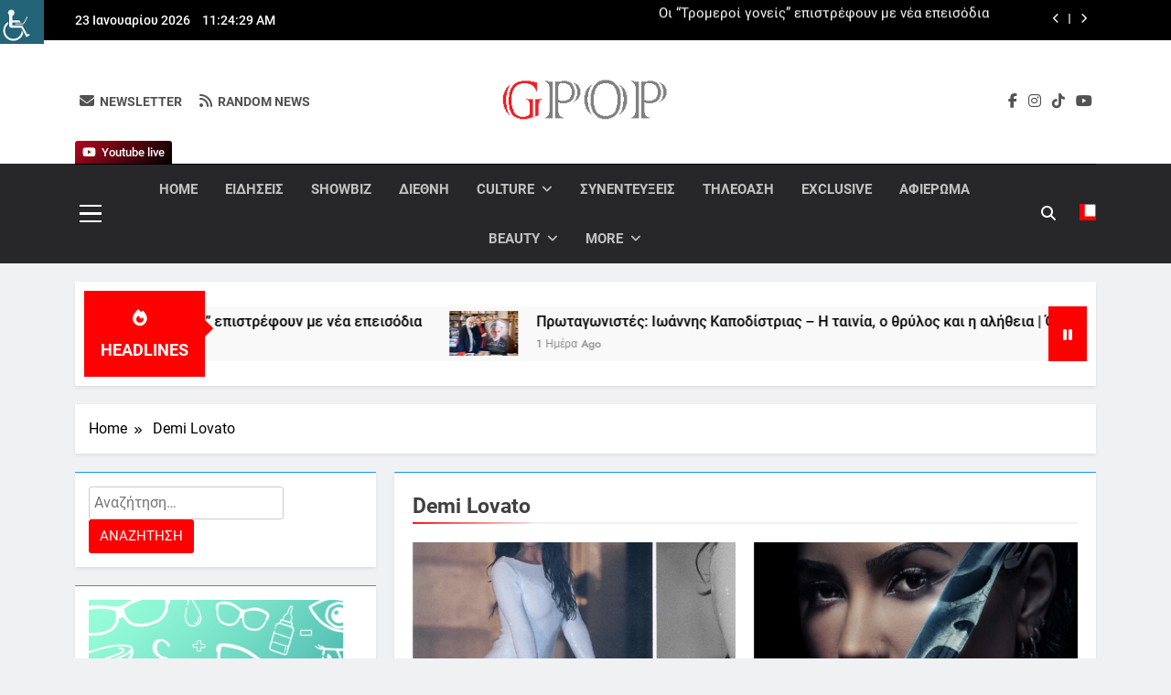

--- FILE ---
content_type: text/html; charset=UTF-8
request_url: https://gpop.gr/tag/demi-lovato/
body_size: 36876
content:
<!DOCTYPE html>
<html dir="ltr" lang="el" prefix="og: https://ogp.me/ns#" class="no-deferjs">
<head>
<meta charset="UTF-8">
<meta name="viewport" content="width=device-width, initial-scale=1">
<meta http-equiv="X-UA-Compatible" content="IE=edge">
<link rel="dns-prefetch" href="//platform-api.sharethis.com">
<link rel="preconnect" href="//www.googletagmanager.com">
<link rel="preconnect" href="//gpop.gr">
<link rel="preload" as="script" href="https://gpop.gr/wp-includes/js/jquery/jquery.min.js?ver=3.7.1">
<link rel="preload" as="script" href="https://gpop.gr/wp-includes/js/jquery/jquery-migrate.min.js?ver=3.4.1">
<link rel="preload" as="script" href="https://gpop.gr/wp-content/plugins/mashsharer/assets/js/mashsb.min.js?ver=4.0.47">
<link rel="preconnect" href="//platform-api.sharethis.com">
<link rel="preload" as="script" href="https://platform-api.sharethis.com/js/sharethis.js#source=googleanalytics-wordpress#product=ga&amp;property=6722cc00f9d5250012f5d9c0">
<link rel="preload" as="script" href="https://gpop.gr/wp-content/plugins/simple-social-buttons/assets/js/frontend-blocks.js?ver=6.2.0">
<link rel="preload" as="script" href="https://gpop.gr/wp-content/plugins/simple-social-buttons/assets/js/front.js?ver=6.2.0">
<link rel="preload" as="script" href="https://gpop.gr/wp-content/plugins/wp-accessibility-helper/assets/js/wp-accessibility-helper.min.js?ver=1.0.0">
<link rel="preload" as="script" href="https://gpop.gr/wp-content/plugins/wp-meta-and-date-remover/assets/js/inspector.js?ver=1.1">
<link rel="preload" as="script" href="https://gpop.gr/wp-content/plugins/social-warfare/assets/js/script.min.js?ver=4.5.6">
<link rel="preload" as="script" href="https://gpop.gr/wp-content/themes/newsmatic/assets/lib/slick/slick.min.js?ver=1.8.1">
<link rel="preload" as="script" href="https://gpop.gr/wp-content/themes/newsmatic/assets/lib/js-marquee/jquery.marquee.min.js?ver=1.6.0">
<link rel="preload" as="script" href="https://gpop.gr/wp-content/themes/newsmatic/assets/js/navigation.js?ver=1.3.16">
<link rel="preload" as="script" href="https://gpop.gr/wp-content/themes/newsmatic/assets/lib/jquery-cookie/jquery-cookie.js?ver=1.4.1">
<link rel="preload" as="script" href="https://gpop.gr/wp-content/themes/newsmatic/assets/js/theme.js?ver=1.3.16">
<link rel="preload" as="script" href="https://gpop.gr/wp-content/themes/newsmatic/assets/lib/waypoint/jquery.waypoint.min.js?ver=4.0.1">
<link rel="preload" as="script" href="https://gpop.gr/wp-content/plugins/advanced-ads/admin/assets/js/advertisement.js?ver=2.0.14">
<title>Demi Lovato | Gpop.gr</title>
<style id="defer-css">.no-deferjs .has-fallback{display:none!important}audio,embed,frame,iframe,img,picture,source,video{min-width:1px;min-height:1px;visibility:visible}.defer-loaded{background-color:initial!important}.defer-faded .defer-loading{opacity:.5!important}.defer-faded .defer-loaded{transition:opacity .2s}</style>
<script id="defer-js">/*!@shinsenter/defer.js@3.9.0*/
!(function(r,c,f){function u(e,n,t,i){I?q(e,n):(1<(t=t===f?u.lazy:t)&&(i=e,N.push(e=function(){i&&(i(),i=f)},t)),(t?S:N).push(e,Math.max(t?350:0,n)))}function s(e){return"string"==typeof(e=e||{})?{id:e}:e}function a(n,e,t,i){l(e.split(" "),function(e){(i||r)[n+"EventListener"](e,t||o)})}function l(e,n){e.map(n)}function d(e,n){l(z.call(e.attributes),function(e){n(e.name,e.value)})}function p(e,n,t,i,o,r){if(o=E.createElement(e),t&&a(w,b,t,o),n)for(r in n)o[j](r,n[r]);return i&&E.head.appendChild(o),o}function m(e,n){return z.call((n||E).querySelectorAll(e))}function h(i,e){l(m("source,img",i),h),d(i,function(e,n,t){(t=y.exec(e))&&i[j](t[1],n)}),"string"==typeof e&&(i.className+=" "+e),i[b]&&i[b]()}function e(e,n,t){u(function(i){l(i=m(e||"script[type=deferjs]"),function(e,t){e[A]&&(t={},d(e,function(e,n){e!=C&&(t[e==A?"href":e]=n)}),t.as=g,t.rel="preload",p(v,t,f,r))}),(function o(e,t,n){(e=i[k]())&&(t={},h(e),d(e,function(e,n){e!=C&&(t[e]=n)}),n=t[A]&&!("async"in t),(t=p(g,t)).text=e.text,e.parentNode.replaceChild(t,e),n?a(w,b+" error",o,t):o())})()},n,t)}function o(e,n){for(n=I?(a(t,i),S):(a(t,x),I=u,S[0]&&a(w,i),N);n[0];)q(n[k](),n[k]())}var y=/^data-(.+)/,v="link",g="script",b="load",n="pageshow",w="add",t="remove",i="keydown mousemove mousedown touchstart wheel",x="on"+n in r?n:b,j="setAttribute",k="shift",A="src",C="type",D=r.IntersectionObserver,E=r.document,I=/p/.test(E.readyState),N=[],S=[],q=r.setTimeout,z=N.slice;u.all=e,u.dom=function(e,n,i,o,r){u(function(n){function t(e){n&&n.unobserve(e),o&&!1===o(e)||h(e,i)}n=D?new D(function(e){l(e,function(e){e.isIntersecting&&t(e.target)})},r):f,l(m(e||"[data-src]"),function(e){e[c]||(e[c]=u,n?n.observe(e):t(e))})},n,!1)},u.css=function(e,n,t,i,o){(n=s(n)).href=e,n.rel="stylesheet",u(function(){p(v,n,i,r)},t,o)},u.js=function(e,n,t,i,o){(n=s(n)).src=e,u(function(){p(g,n,i,r)},t,o)},u.reveal=h,r[c]=u,I||a(w,x),e()})(this,"Defer"),(function(e,n){n=e.defer=e.Defer,e.deferimg=e.deferiframe=n.dom,e.deferstyle=n.css,e.deferscript=n.js})(this);</script><script id="polyfill-js">'IntersectionObserver'in window||document.write('<script src="https://gpop.gr/wp-content/plugins/shins-pageload-magic/public/lib/polyfill.min.js"><\/script>');</script><script id="defer-script">var DEFERJS_DELAY=10;!(function(e,a,o){function n(e,a,o){e.className=((" "+e.className+" ").replace(" "+a+" "," ")+o).trim()}var r="dataLayer",t=e.Defer,d=e.DEFERJS_DELAY||8,l=e.DEFERJS_OPTIONS||{rootMargin:"150%"};e.ga=e.ga||function(){(e.ga.q=e.ga.q||[]).push(arguments)},e.ga.l=Number(Date()),e[r]=e[r]||[],n(a.documentElement,"no-deferjs",t?"deferjs":""),t&&(t(function(){[].slice.call(a.querySelectorAll("style[defer]")).forEach(t.reveal)},d),t.dom(".defer-loading:not([data-ignore])",d,0,function(e){n(e,"defer-loading","defer-loaded")},l),o.log)&&o.log(["Optimized by defer.php","(c) 2019-2023 SHIN Company","Github: https://code.shin.company/defer.php"].join("\n"))})(this,document,console);</script>
	
	
	<link rel="profile" href="https://gmpg.org/xfn/11">
	

		<!-- All in One SEO 4.9.2 - aioseo.com -->
	
	<link rel="canonical" href="https://gpop.gr/tag/demi-lovato/">
	
		<script type="application/ld+json" class="aioseo-schema">
			{"@context":"https:\/\/schema.org","@graph":[{"@type":"BreadcrumbList","@id":"https:\/\/gpop.gr\/tag\/demi-lovato\/#breadcrumblist","itemListElement":[{"@type":"ListItem","@id":"https:\/\/gpop.gr#listItem","position":1,"name":"Home","item":"https:\/\/gpop.gr","nextItem":{"@type":"ListItem","@id":"https:\/\/gpop.gr\/tag\/demi-lovato\/#listItem","name":"Demi Lovato"}},{"@type":"ListItem","@id":"https:\/\/gpop.gr\/tag\/demi-lovato\/#listItem","position":2,"name":"Demi Lovato","previousItem":{"@type":"ListItem","@id":"https:\/\/gpop.gr#listItem","name":"Home"}}]},{"@type":"CollectionPage","@id":"https:\/\/gpop.gr\/tag\/demi-lovato\/#collectionpage","url":"https:\/\/gpop.gr\/tag\/demi-lovato\/","name":"Demi Lovato | Gpop.gr","inLanguage":"el","isPartOf":{"@id":"https:\/\/gpop.gr\/#website"},"breadcrumb":{"@id":"https:\/\/gpop.gr\/tag\/demi-lovato\/#breadcrumblist"}},{"@type":"Person","@id":"https:\/\/gpop.gr\/#person","name":"\u039a\u03b5\u03af\u03bc\u03b5\u03bd\u03bf: Gpop team"},{"@type":"WebSite","@id":"https:\/\/gpop.gr\/#website","url":"https:\/\/gpop.gr\/","name":"Gpop.gr","inLanguage":"el","publisher":{"@id":"https:\/\/gpop.gr\/#person"}}]}
		</script>
		<!-- All in One SEO -->


<!-- Social Warfare v4.5.6 https://warfareplugins.com - BEGINNING OF OUTPUT -->

<!-- Social Warfare v4.5.6 https://warfareplugins.com - END OF OUTPUT -->


<link rel="alternate" type="application/rss+xml" title="&Rho;οή RSS » Gpop.gr" href="https://gpop.gr/feed/">
<link rel="alternate" type="application/rss+xml" title="&Rho;οή &Sigma;χολίων » Gpop.gr" href="https://gpop.gr/comments/feed/">
<link rel="alternate" type="application/rss+xml" title="&Epsilon;τικέτα ροής Gpop.gr » Demi Lovato" href="https://gpop.gr/tag/demi-lovato/feed/">
		<!-- This site uses the Google Analytics by MonsterInsights plugin v9.11.0 - Using Analytics tracking - https://www.monsterinsights.com/ -->
							
			<script data-cfasync="false" data-wpfc-render="false">var mi_version = '9.11.0';
				var mi_track_user = true;
				var mi_no_track_reason = '';
								var MonsterInsightsDefaultLocations = {"page_location":"https:\/\/gpop.gr\/tag\/demi-lovato\/"};
								if ( typeof MonsterInsightsPrivacyGuardFilter === 'function' ) {
					var MonsterInsightsLocations = (typeof MonsterInsightsExcludeQuery === 'object') ? MonsterInsightsPrivacyGuardFilter( MonsterInsightsExcludeQuery ) : MonsterInsightsPrivacyGuardFilter( MonsterInsightsDefaultLocations );
				} else {
					var MonsterInsightsLocations = (typeof MonsterInsightsExcludeQuery === 'object') ? MonsterInsightsExcludeQuery : MonsterInsightsDefaultLocations;
				}

								var disableStrs = [
										'ga-disable-G-X40CRVCLBQ',
									];

				/* Function to detect opted out users */
				function __gtagTrackerIsOptedOut() {
					for (var index = 0; index < disableStrs.length; index++) {
						if (document.cookie.indexOf(disableStrs[index] + '=true') > -1) {
							return true;
						}
					}

					return false;
				}

				/* Disable tracking if the opt-out cookie exists. */
				if (__gtagTrackerIsOptedOut()) {
					for (var index = 0; index < disableStrs.length; index++) {
						window[disableStrs[index]] = true;
					}
				}

				/* Opt-out function */
				function __gtagTrackerOptout() {
					for (var index = 0; index < disableStrs.length; index++) {
						document.cookie = disableStrs[index] + '=true; expires=Thu, 31 Dec 2099 23:59:59 UTC; path=/';
						window[disableStrs[index]] = true;
					}
				}

				if ('undefined' === typeof gaOptout) {
					function gaOptout() {
						__gtagTrackerOptout();
					}
				}
								window.dataLayer = window.dataLayer || [];

				window.MonsterInsightsDualTracker = {
					helpers: {},
					trackers: {},
				};
				if (mi_track_user) {
					function __gtagDataLayer() {
						dataLayer.push(arguments);
					}

					function __gtagTracker(type, name, parameters) {
						if (!parameters) {
							parameters = {};
						}

						if (parameters.send_to) {
							__gtagDataLayer.apply(null, arguments);
							return;
						}

						if (type === 'event') {
														parameters.send_to = monsterinsights_frontend.v4_id;
							var hookName = name;
							if (typeof parameters['event_category'] !== 'undefined') {
								hookName = parameters['event_category'] + ':' + name;
							}

							if (typeof MonsterInsightsDualTracker.trackers[hookName] !== 'undefined') {
								MonsterInsightsDualTracker.trackers[hookName](parameters);
							} else {
								__gtagDataLayer('event', name, parameters);
							}
							
						} else {
							__gtagDataLayer.apply(null, arguments);
						}
					}

					__gtagTracker('js', new Date());
					__gtagTracker('set', {
						'developer_id.dZGIzZG': true,
											});
					if ( MonsterInsightsLocations.page_location ) {
						__gtagTracker('set', MonsterInsightsLocations);
					}
										__gtagTracker('config', 'G-X40CRVCLBQ', {"forceSSL":"true","link_attribution":"true"} );
										window.gtag = __gtagTracker;										(function () {
						/* https://developers.google.com/analytics/devguides/collection/analyticsjs/ */
						/* ga and __gaTracker compatibility shim. */
						var noopfn = function () {
							return null;
						};
						var newtracker = function () {
							return new Tracker();
						};
						var Tracker = function () {
							return null;
						};
						var p = Tracker.prototype;
						p.get = noopfn;
						p.set = noopfn;
						p.send = function () {
							var args = Array.prototype.slice.call(arguments);
							args.unshift('send');
							__gaTracker.apply(null, args);
						};
						var __gaTracker = function () {
							var len = arguments.length;
							if (len === 0) {
								return;
							}
							var f = arguments[len - 1];
							if (typeof f !== 'object' || f === null || typeof f.hitCallback !== 'function') {
								if ('send' === arguments[0]) {
									var hitConverted, hitObject = false, action;
									if ('event' === arguments[1]) {
										if ('undefined' !== typeof arguments[3]) {
											hitObject = {
												'eventAction': arguments[3],
												'eventCategory': arguments[2],
												'eventLabel': arguments[4],
												'value': arguments[5] ? arguments[5] : 1,
											}
										}
									}
									if ('pageview' === arguments[1]) {
										if ('undefined' !== typeof arguments[2]) {
											hitObject = {
												'eventAction': 'page_view',
												'page_path': arguments[2],
											}
										}
									}
									if (typeof arguments[2] === 'object') {
										hitObject = arguments[2];
									}
									if (typeof arguments[5] === 'object') {
										Object.assign(hitObject, arguments[5]);
									}
									if ('undefined' !== typeof arguments[1].hitType) {
										hitObject = arguments[1];
										if ('pageview' === hitObject.hitType) {
											hitObject.eventAction = 'page_view';
										}
									}
									if (hitObject) {
										action = 'timing' === arguments[1].hitType ? 'timing_complete' : hitObject.eventAction;
										hitConverted = mapArgs(hitObject);
										__gtagTracker('event', action, hitConverted);
									}
								}
								return;
							}

							function mapArgs(args) {
								var arg, hit = {};
								var gaMap = {
									'eventCategory': 'event_category',
									'eventAction': 'event_action',
									'eventLabel': 'event_label',
									'eventValue': 'event_value',
									'nonInteraction': 'non_interaction',
									'timingCategory': 'event_category',
									'timingVar': 'name',
									'timingValue': 'value',
									'timingLabel': 'event_label',
									'page': 'page_path',
									'location': 'page_location',
									'title': 'page_title',
									'referrer' : 'page_referrer',
								};
								for (arg in args) {
																		if (!(!args.hasOwnProperty(arg) || !gaMap.hasOwnProperty(arg))) {
										hit[gaMap[arg]] = args[arg];
									} else {
										hit[arg] = args[arg];
									}
								}
								return hit;
							}

							try {
								f.hitCallback();
							} catch (ex) {
							}
						};
						__gaTracker.create = newtracker;
						__gaTracker.getByName = newtracker;
						__gaTracker.getAll = function () {
							return [];
						};
						__gaTracker.remove = noopfn;
						__gaTracker.loaded = true;
						window['__gaTracker'] = __gaTracker;
					})();
									} else {
										console.log("");
					(function () {
						function __gtagTracker() {
							return null;
						}

						window['__gtagTracker'] = __gtagTracker;
						window['gtag'] = __gtagTracker;
					})();
									}</script>
							<!-- / Google Analytics by MonsterInsights -->
		<!-- gpop.gr is managing ads with Advanced Ads 2.0.14 – https://wpadvancedads.com/ -->
		



































<link rel="https://api.w.org/" href="https://gpop.gr/wp-json/">
<link rel="alternate" title="JSON" type="application/json" href="https://gpop.gr/wp-json/wp/v2/tags/805">
<link rel="EditURI" type="application/rsd+xml" title="RSD" href="https://gpop.gr/xmlrpc.php?rsd">

 

<!-- Open Graph Meta Tags generated by Simple Social Buttons 6.2.0 -->










		
		<link rel="icon" href="https://gpop.gr/wp-content/uploads/2024/07/cropped-gpopbanner-32x32.png" sizes="32x32">
<link rel="icon" href="https://gpop.gr/wp-content/uploads/2024/07/cropped-gpopbanner-192x192.png" sizes="192x192">
<link rel="apple-touch-icon" href="https://gpop.gr/wp-content/uploads/2024/07/cropped-gpopbanner-180x180.png">

<style>
	@font-face {
		font-family: "sw-icon-font";
		src:url("https://gpop.gr/wp-content/plugins/social-warfare/assets/fonts/sw-icon-font.eot?ver=4.5.6");
		src:url("https://gpop.gr/wp-content/plugins/social-warfare/assets/fonts/sw-icon-font.eot?ver=4.5.6#iefix") format("embedded-opentype"),
		url("https://gpop.gr/wp-content/plugins/social-warfare/assets/fonts/sw-icon-font.woff?ver=4.5.6") format("woff"),
		url("https://gpop.gr/wp-content/plugins/social-warfare/assets/fonts/sw-icon-font.ttf?ver=4.5.6") format("truetype"),
		url("https://gpop.gr/wp-content/plugins/social-warfare/assets/fonts/sw-icon-font.svg?ver=4.5.6#1445203416") format("svg");
		font-weight: normal;
		font-style: normal;
		font-display:block;
	}
</style>
<style id="wp-img-auto-sizes-contain-inline-css">
img:is([sizes=auto i],[sizes^="auto," i]){contain-intrinsic-size:3000px 1500px}
/*# sourceURL=wp-img-auto-sizes-contain-inline-css */
</style>
<link rel="stylesheet" id="social-warfare-block-css-css" href="https://gpop.gr/wp-content/plugins/social-warfare/assets/js/post-editor/dist/blocks.style.build.css?ver=6.9">
<style id="wp-emoji-styles-inline-css">

	img.wp-smiley, img.emoji {
		display: inline !important;
		border: none !important;
		box-shadow: none !important;
		height: 1em !important;
		width: 1em !important;
		margin: 0 0.07em !important;
		vertical-align: -0.1em !important;
		background: none !important;
		padding: 0 !important;
	}
/*# sourceURL=wp-emoji-styles-inline-css */
</style>
<style id="wp-block-library-inline-css">
:root{--wp-block-synced-color:#7a00df;--wp-block-synced-color--rgb:122,0,223;--wp-bound-block-color:var(--wp-block-synced-color);--wp-editor-canvas-background:#ddd;--wp-admin-theme-color:#007cba;--wp-admin-theme-color--rgb:0,124,186;--wp-admin-theme-color-darker-10:#006ba1;--wp-admin-theme-color-darker-10--rgb:0,107,160.5;--wp-admin-theme-color-darker-20:#005a87;--wp-admin-theme-color-darker-20--rgb:0,90,135;--wp-admin-border-width-focus:2px}@media (min-resolution:192dpi){:root{--wp-admin-border-width-focus:1.5px}}.wp-element-button{cursor:pointer}:root .has-very-light-gray-background-color{background-color:#eee}:root .has-very-dark-gray-background-color{background-color:#313131}:root .has-very-light-gray-color{color:#eee}:root .has-very-dark-gray-color{color:#313131}:root .has-vivid-green-cyan-to-vivid-cyan-blue-gradient-background{background:linear-gradient(135deg,#00d084,#0693e3)}:root .has-purple-crush-gradient-background{background:linear-gradient(135deg,#34e2e4,#4721fb 50%,#ab1dfe)}:root .has-hazy-dawn-gradient-background{background:linear-gradient(135deg,#faaca8,#dad0ec)}:root .has-subdued-olive-gradient-background{background:linear-gradient(135deg,#fafae1,#67a671)}:root .has-atomic-cream-gradient-background{background:linear-gradient(135deg,#fdd79a,#004a59)}:root .has-nightshade-gradient-background{background:linear-gradient(135deg,#330968,#31cdcf)}:root .has-midnight-gradient-background{background:linear-gradient(135deg,#020381,#2874fc)}:root{--wp--preset--font-size--normal:16px;--wp--preset--font-size--huge:42px}.has-regular-font-size{font-size:1em}.has-larger-font-size{font-size:2.625em}.has-normal-font-size{font-size:var(--wp--preset--font-size--normal)}.has-huge-font-size{font-size:var(--wp--preset--font-size--huge)}.has-text-align-center{text-align:center}.has-text-align-left{text-align:left}.has-text-align-right{text-align:right}.has-fit-text{white-space:nowrap!important}#end-resizable-editor-section{display:none}.aligncenter{clear:both}.items-justified-left{justify-content:flex-start}.items-justified-center{justify-content:center}.items-justified-right{justify-content:flex-end}.items-justified-space-between{justify-content:space-between}.screen-reader-text{border:0;clip-path:inset(50%);height:1px;margin:-1px;overflow:hidden;padding:0;position:absolute;width:1px;word-wrap:normal!important}.screen-reader-text:focus{background-color:#ddd;clip-path:none;color:#444;display:block;font-size:1em;height:auto;left:5px;line-height:normal;padding:15px 23px 14px;text-decoration:none;top:5px;width:auto;z-index:100000}html :where(.has-border-color){border-style:solid}html :where([style*=border-top-color]){border-top-style:solid}html :where([style*=border-right-color]){border-right-style:solid}html :where([style*=border-bottom-color]){border-bottom-style:solid}html :where([style*=border-left-color]){border-left-style:solid}html :where([style*=border-width]){border-style:solid}html :where([style*=border-top-width]){border-top-style:solid}html :where([style*=border-right-width]){border-right-style:solid}html :where([style*=border-bottom-width]){border-bottom-style:solid}html :where([style*=border-left-width]){border-left-style:solid}html :where(img[class*=wp-image-]){height:auto;max-width:100%}:where(figure){margin:0 0 1em}html :where(.is-position-sticky){--wp-admin--admin-bar--position-offset:var(--wp-admin--admin-bar--height,0px)}@media screen and (max-width:600px){html :where(.is-position-sticky){--wp-admin--admin-bar--position-offset:0px}}

/*# sourceURL=wp-block-library-inline-css */
</style>
<style id="wp-block-archives-inline-css">
.wp-block-archives{box-sizing:border-box}.wp-block-archives-dropdown label{display:block}
/*# sourceURL=https://gpop.gr/wp-includes/blocks/archives/style.min.css */
</style>
<style id="wp-block-categories-inline-css">
.wp-block-categories{box-sizing:border-box}.wp-block-categories.alignleft{margin-right:2em}.wp-block-categories.alignright{margin-left:2em}.wp-block-categories.wp-block-categories-dropdown.aligncenter{text-align:center}.wp-block-categories .wp-block-categories__label{display:block;width:100%}
/*# sourceURL=https://gpop.gr/wp-includes/blocks/categories/style.min.css */
</style>
<style id="wp-block-heading-inline-css">
h1:where(.wp-block-heading).has-background,h2:where(.wp-block-heading).has-background,h3:where(.wp-block-heading).has-background,h4:where(.wp-block-heading).has-background,h5:where(.wp-block-heading).has-background,h6:where(.wp-block-heading).has-background{padding:1.25em 2.375em}h1.has-text-align-left[style*=writing-mode]:where([style*=vertical-lr]),h1.has-text-align-right[style*=writing-mode]:where([style*=vertical-rl]),h2.has-text-align-left[style*=writing-mode]:where([style*=vertical-lr]),h2.has-text-align-right[style*=writing-mode]:where([style*=vertical-rl]),h3.has-text-align-left[style*=writing-mode]:where([style*=vertical-lr]),h3.has-text-align-right[style*=writing-mode]:where([style*=vertical-rl]),h4.has-text-align-left[style*=writing-mode]:where([style*=vertical-lr]),h4.has-text-align-right[style*=writing-mode]:where([style*=vertical-rl]),h5.has-text-align-left[style*=writing-mode]:where([style*=vertical-lr]),h5.has-text-align-right[style*=writing-mode]:where([style*=vertical-rl]),h6.has-text-align-left[style*=writing-mode]:where([style*=vertical-lr]),h6.has-text-align-right[style*=writing-mode]:where([style*=vertical-rl]){rotate:180deg}
/*# sourceURL=https://gpop.gr/wp-includes/blocks/heading/style.min.css */
</style>
<style id="wp-block-latest-comments-inline-css">
ol.wp-block-latest-comments{box-sizing:border-box;margin-left:0}:where(.wp-block-latest-comments:not([style*=line-height] .wp-block-latest-comments__comment)){line-height:1.1}:where(.wp-block-latest-comments:not([style*=line-height] .wp-block-latest-comments__comment-excerpt p)){line-height:1.8}.has-dates :where(.wp-block-latest-comments:not([style*=line-height])),.has-excerpts :where(.wp-block-latest-comments:not([style*=line-height])){line-height:1.5}.wp-block-latest-comments .wp-block-latest-comments{padding-left:0}.wp-block-latest-comments__comment{list-style:none;margin-bottom:1em}.has-avatars .wp-block-latest-comments__comment{list-style:none;min-height:2.25em}.has-avatars .wp-block-latest-comments__comment .wp-block-latest-comments__comment-excerpt,.has-avatars .wp-block-latest-comments__comment .wp-block-latest-comments__comment-meta{margin-left:3.25em}.wp-block-latest-comments__comment-excerpt p{font-size:.875em;margin:.36em 0 1.4em}.wp-block-latest-comments__comment-date{display:block;font-size:.75em}.wp-block-latest-comments .avatar,.wp-block-latest-comments__comment-avatar{border-radius:1.5em;display:block;float:left;height:2.5em;margin-right:.75em;width:2.5em}.wp-block-latest-comments[class*=-font-size] a,.wp-block-latest-comments[style*=font-size] a{font-size:inherit}
/*# sourceURL=https://gpop.gr/wp-includes/blocks/latest-comments/style.min.css */
</style>
<style id="wp-block-latest-posts-inline-css">
.wp-block-latest-posts{box-sizing:border-box}.wp-block-latest-posts.alignleft{margin-right:2em}.wp-block-latest-posts.alignright{margin-left:2em}.wp-block-latest-posts.wp-block-latest-posts__list{list-style:none}.wp-block-latest-posts.wp-block-latest-posts__list li{clear:both;overflow-wrap:break-word}.wp-block-latest-posts.is-grid{display:flex;flex-wrap:wrap}.wp-block-latest-posts.is-grid li{margin:0 1.25em 1.25em 0;width:100%}@media (min-width:600px){.wp-block-latest-posts.columns-2 li{width:calc(50% - .625em)}.wp-block-latest-posts.columns-2 li:nth-child(2n){margin-right:0}.wp-block-latest-posts.columns-3 li{width:calc(33.33333% - .83333em)}.wp-block-latest-posts.columns-3 li:nth-child(3n){margin-right:0}.wp-block-latest-posts.columns-4 li{width:calc(25% - .9375em)}.wp-block-latest-posts.columns-4 li:nth-child(4n){margin-right:0}.wp-block-latest-posts.columns-5 li{width:calc(20% - 1em)}.wp-block-latest-posts.columns-5 li:nth-child(5n){margin-right:0}.wp-block-latest-posts.columns-6 li{width:calc(16.66667% - 1.04167em)}.wp-block-latest-posts.columns-6 li:nth-child(6n){margin-right:0}}:root :where(.wp-block-latest-posts.is-grid){padding:0}:root :where(.wp-block-latest-posts.wp-block-latest-posts__list){padding-left:0}.wp-block-latest-posts__post-author,.wp-block-latest-posts__post-date{display:block;font-size:.8125em}.wp-block-latest-posts__post-excerpt,.wp-block-latest-posts__post-full-content{margin-bottom:1em;margin-top:.5em}.wp-block-latest-posts__featured-image a{display:inline-block}.wp-block-latest-posts__featured-image img{height:auto;max-width:100%;width:auto}.wp-block-latest-posts__featured-image.alignleft{float:left;margin-right:1em}.wp-block-latest-posts__featured-image.alignright{float:right;margin-left:1em}.wp-block-latest-posts__featured-image.aligncenter{margin-bottom:1em;text-align:center}
/*# sourceURL=https://gpop.gr/wp-includes/blocks/latest-posts/style.min.css */
</style>
<style id="wp-block-search-inline-css">
.wp-block-search__button{margin-left:10px;word-break:normal}.wp-block-search__button.has-icon{line-height:0}.wp-block-search__button svg{height:1.25em;min-height:24px;min-width:24px;width:1.25em;fill:currentColor;vertical-align:text-bottom}:where(.wp-block-search__button){border:1px solid #ccc;padding:6px 10px}.wp-block-search__inside-wrapper{display:flex;flex:auto;flex-wrap:nowrap;max-width:100%}.wp-block-search__label{width:100%}.wp-block-search.wp-block-search__button-only .wp-block-search__button{box-sizing:border-box;display:flex;flex-shrink:0;justify-content:center;margin-left:0;max-width:100%}.wp-block-search.wp-block-search__button-only .wp-block-search__inside-wrapper{min-width:0!important;transition-property:width}.wp-block-search.wp-block-search__button-only .wp-block-search__input{flex-basis:100%;transition-duration:.3s}.wp-block-search.wp-block-search__button-only.wp-block-search__searchfield-hidden,.wp-block-search.wp-block-search__button-only.wp-block-search__searchfield-hidden .wp-block-search__inside-wrapper{overflow:hidden}.wp-block-search.wp-block-search__button-only.wp-block-search__searchfield-hidden .wp-block-search__input{border-left-width:0!important;border-right-width:0!important;flex-basis:0;flex-grow:0;margin:0;min-width:0!important;padding-left:0!important;padding-right:0!important;width:0!important}:where(.wp-block-search__input){appearance:none;border:1px solid #949494;flex-grow:1;font-family:inherit;font-size:inherit;font-style:inherit;font-weight:inherit;letter-spacing:inherit;line-height:inherit;margin-left:0;margin-right:0;min-width:3rem;padding:8px;text-decoration:unset!important;text-transform:inherit}:where(.wp-block-search__button-inside .wp-block-search__inside-wrapper){background-color:#fff;border:1px solid #949494;box-sizing:border-box;padding:4px}:where(.wp-block-search__button-inside .wp-block-search__inside-wrapper) .wp-block-search__input{border:none;border-radius:0;padding:0 4px}:where(.wp-block-search__button-inside .wp-block-search__inside-wrapper) .wp-block-search__input:focus{outline:none}:where(.wp-block-search__button-inside .wp-block-search__inside-wrapper) :where(.wp-block-search__button){padding:4px 8px}.wp-block-search.aligncenter .wp-block-search__inside-wrapper{margin:auto}.wp-block[data-align=right] .wp-block-search.wp-block-search__button-only .wp-block-search__inside-wrapper{float:right}
/*# sourceURL=https://gpop.gr/wp-includes/blocks/search/style.min.css */
</style>
<style id="wp-block-group-inline-css">
.wp-block-group{box-sizing:border-box}:where(.wp-block-group.wp-block-group-is-layout-constrained){position:relative}
/*# sourceURL=https://gpop.gr/wp-includes/blocks/group/style.min.css */
</style>
<style id="global-styles-inline-css">
:root{--wp--preset--aspect-ratio--square: 1;--wp--preset--aspect-ratio--4-3: 4/3;--wp--preset--aspect-ratio--3-4: 3/4;--wp--preset--aspect-ratio--3-2: 3/2;--wp--preset--aspect-ratio--2-3: 2/3;--wp--preset--aspect-ratio--16-9: 16/9;--wp--preset--aspect-ratio--9-16: 9/16;--wp--preset--color--black: #000000;--wp--preset--color--cyan-bluish-gray: #abb8c3;--wp--preset--color--white: #ffffff;--wp--preset--color--pale-pink: #f78da7;--wp--preset--color--vivid-red: #cf2e2e;--wp--preset--color--luminous-vivid-orange: #ff6900;--wp--preset--color--luminous-vivid-amber: #fcb900;--wp--preset--color--light-green-cyan: #7bdcb5;--wp--preset--color--vivid-green-cyan: #00d084;--wp--preset--color--pale-cyan-blue: #8ed1fc;--wp--preset--color--vivid-cyan-blue: #0693e3;--wp--preset--color--vivid-purple: #9b51e0;--wp--preset--gradient--vivid-cyan-blue-to-vivid-purple: linear-gradient(135deg,rgb(6,147,227) 0%,rgb(155,81,224) 100%);--wp--preset--gradient--light-green-cyan-to-vivid-green-cyan: linear-gradient(135deg,rgb(122,220,180) 0%,rgb(0,208,130) 100%);--wp--preset--gradient--luminous-vivid-amber-to-luminous-vivid-orange: linear-gradient(135deg,rgb(252,185,0) 0%,rgb(255,105,0) 100%);--wp--preset--gradient--luminous-vivid-orange-to-vivid-red: linear-gradient(135deg,rgb(255,105,0) 0%,rgb(207,46,46) 100%);--wp--preset--gradient--very-light-gray-to-cyan-bluish-gray: linear-gradient(135deg,rgb(238,238,238) 0%,rgb(169,184,195) 100%);--wp--preset--gradient--cool-to-warm-spectrum: linear-gradient(135deg,rgb(74,234,220) 0%,rgb(151,120,209) 20%,rgb(207,42,186) 40%,rgb(238,44,130) 60%,rgb(251,105,98) 80%,rgb(254,248,76) 100%);--wp--preset--gradient--blush-light-purple: linear-gradient(135deg,rgb(255,206,236) 0%,rgb(152,150,240) 100%);--wp--preset--gradient--blush-bordeaux: linear-gradient(135deg,rgb(254,205,165) 0%,rgb(254,45,45) 50%,rgb(107,0,62) 100%);--wp--preset--gradient--luminous-dusk: linear-gradient(135deg,rgb(255,203,112) 0%,rgb(199,81,192) 50%,rgb(65,88,208) 100%);--wp--preset--gradient--pale-ocean: linear-gradient(135deg,rgb(255,245,203) 0%,rgb(182,227,212) 50%,rgb(51,167,181) 100%);--wp--preset--gradient--electric-grass: linear-gradient(135deg,rgb(202,248,128) 0%,rgb(113,206,126) 100%);--wp--preset--gradient--midnight: linear-gradient(135deg,rgb(2,3,129) 0%,rgb(40,116,252) 100%);--wp--preset--font-size--small: 13px;--wp--preset--font-size--medium: 20px;--wp--preset--font-size--large: 36px;--wp--preset--font-size--x-large: 42px;--wp--preset--spacing--20: 0.44rem;--wp--preset--spacing--30: 0.67rem;--wp--preset--spacing--40: 1rem;--wp--preset--spacing--50: 1.5rem;--wp--preset--spacing--60: 2.25rem;--wp--preset--spacing--70: 3.38rem;--wp--preset--spacing--80: 5.06rem;--wp--preset--shadow--natural: 6px 6px 9px rgba(0, 0, 0, 0.2);--wp--preset--shadow--deep: 12px 12px 50px rgba(0, 0, 0, 0.4);--wp--preset--shadow--sharp: 6px 6px 0px rgba(0, 0, 0, 0.2);--wp--preset--shadow--outlined: 6px 6px 0px -3px rgb(255, 255, 255), 6px 6px rgb(0, 0, 0);--wp--preset--shadow--crisp: 6px 6px 0px rgb(0, 0, 0);}:where(.is-layout-flex){gap: 0.5em;}:where(.is-layout-grid){gap: 0.5em;}body .is-layout-flex{display: flex;}.is-layout-flex{flex-wrap: wrap;align-items: center;}.is-layout-flex > :is(*, div){margin: 0;}body .is-layout-grid{display: grid;}.is-layout-grid > :is(*, div){margin: 0;}:where(.wp-block-columns.is-layout-flex){gap: 2em;}:where(.wp-block-columns.is-layout-grid){gap: 2em;}:where(.wp-block-post-template.is-layout-flex){gap: 1.25em;}:where(.wp-block-post-template.is-layout-grid){gap: 1.25em;}.has-black-color{color: var(--wp--preset--color--black) !important;}.has-cyan-bluish-gray-color{color: var(--wp--preset--color--cyan-bluish-gray) !important;}.has-white-color{color: var(--wp--preset--color--white) !important;}.has-pale-pink-color{color: var(--wp--preset--color--pale-pink) !important;}.has-vivid-red-color{color: var(--wp--preset--color--vivid-red) !important;}.has-luminous-vivid-orange-color{color: var(--wp--preset--color--luminous-vivid-orange) !important;}.has-luminous-vivid-amber-color{color: var(--wp--preset--color--luminous-vivid-amber) !important;}.has-light-green-cyan-color{color: var(--wp--preset--color--light-green-cyan) !important;}.has-vivid-green-cyan-color{color: var(--wp--preset--color--vivid-green-cyan) !important;}.has-pale-cyan-blue-color{color: var(--wp--preset--color--pale-cyan-blue) !important;}.has-vivid-cyan-blue-color{color: var(--wp--preset--color--vivid-cyan-blue) !important;}.has-vivid-purple-color{color: var(--wp--preset--color--vivid-purple) !important;}.has-black-background-color{background-color: var(--wp--preset--color--black) !important;}.has-cyan-bluish-gray-background-color{background-color: var(--wp--preset--color--cyan-bluish-gray) !important;}.has-white-background-color{background-color: var(--wp--preset--color--white) !important;}.has-pale-pink-background-color{background-color: var(--wp--preset--color--pale-pink) !important;}.has-vivid-red-background-color{background-color: var(--wp--preset--color--vivid-red) !important;}.has-luminous-vivid-orange-background-color{background-color: var(--wp--preset--color--luminous-vivid-orange) !important;}.has-luminous-vivid-amber-background-color{background-color: var(--wp--preset--color--luminous-vivid-amber) !important;}.has-light-green-cyan-background-color{background-color: var(--wp--preset--color--light-green-cyan) !important;}.has-vivid-green-cyan-background-color{background-color: var(--wp--preset--color--vivid-green-cyan) !important;}.has-pale-cyan-blue-background-color{background-color: var(--wp--preset--color--pale-cyan-blue) !important;}.has-vivid-cyan-blue-background-color{background-color: var(--wp--preset--color--vivid-cyan-blue) !important;}.has-vivid-purple-background-color{background-color: var(--wp--preset--color--vivid-purple) !important;}.has-black-border-color{border-color: var(--wp--preset--color--black) !important;}.has-cyan-bluish-gray-border-color{border-color: var(--wp--preset--color--cyan-bluish-gray) !important;}.has-white-border-color{border-color: var(--wp--preset--color--white) !important;}.has-pale-pink-border-color{border-color: var(--wp--preset--color--pale-pink) !important;}.has-vivid-red-border-color{border-color: var(--wp--preset--color--vivid-red) !important;}.has-luminous-vivid-orange-border-color{border-color: var(--wp--preset--color--luminous-vivid-orange) !important;}.has-luminous-vivid-amber-border-color{border-color: var(--wp--preset--color--luminous-vivid-amber) !important;}.has-light-green-cyan-border-color{border-color: var(--wp--preset--color--light-green-cyan) !important;}.has-vivid-green-cyan-border-color{border-color: var(--wp--preset--color--vivid-green-cyan) !important;}.has-pale-cyan-blue-border-color{border-color: var(--wp--preset--color--pale-cyan-blue) !important;}.has-vivid-cyan-blue-border-color{border-color: var(--wp--preset--color--vivid-cyan-blue) !important;}.has-vivid-purple-border-color{border-color: var(--wp--preset--color--vivid-purple) !important;}.has-vivid-cyan-blue-to-vivid-purple-gradient-background{background: var(--wp--preset--gradient--vivid-cyan-blue-to-vivid-purple) !important;}.has-light-green-cyan-to-vivid-green-cyan-gradient-background{background: var(--wp--preset--gradient--light-green-cyan-to-vivid-green-cyan) !important;}.has-luminous-vivid-amber-to-luminous-vivid-orange-gradient-background{background: var(--wp--preset--gradient--luminous-vivid-amber-to-luminous-vivid-orange) !important;}.has-luminous-vivid-orange-to-vivid-red-gradient-background{background: var(--wp--preset--gradient--luminous-vivid-orange-to-vivid-red) !important;}.has-very-light-gray-to-cyan-bluish-gray-gradient-background{background: var(--wp--preset--gradient--very-light-gray-to-cyan-bluish-gray) !important;}.has-cool-to-warm-spectrum-gradient-background{background: var(--wp--preset--gradient--cool-to-warm-spectrum) !important;}.has-blush-light-purple-gradient-background{background: var(--wp--preset--gradient--blush-light-purple) !important;}.has-blush-bordeaux-gradient-background{background: var(--wp--preset--gradient--blush-bordeaux) !important;}.has-luminous-dusk-gradient-background{background: var(--wp--preset--gradient--luminous-dusk) !important;}.has-pale-ocean-gradient-background{background: var(--wp--preset--gradient--pale-ocean) !important;}.has-electric-grass-gradient-background{background: var(--wp--preset--gradient--electric-grass) !important;}.has-midnight-gradient-background{background: var(--wp--preset--gradient--midnight) !important;}.has-small-font-size{font-size: var(--wp--preset--font-size--small) !important;}.has-medium-font-size{font-size: var(--wp--preset--font-size--medium) !important;}.has-large-font-size{font-size: var(--wp--preset--font-size--large) !important;}.has-x-large-font-size{font-size: var(--wp--preset--font-size--x-large) !important;}
/*# sourceURL=global-styles-inline-css */
</style>
<style id="classic-theme-styles-inline-css">
/*! This file is auto-generated */
.wp-block-button__link{color:#fff;background-color:#32373c;border-radius:9999px;box-shadow:none;text-decoration:none;padding:calc(.667em + 2px) calc(1.333em + 2px);font-size:1.125em}.wp-block-file__button{background:#32373c;color:#fff;text-decoration:none}
/*# sourceURL=/wp-includes/css/classic-themes.min.css */
</style>
<link rel="stylesheet" id="mashsb-styles-css" href="https://gpop.gr/wp-content/plugins/mashsharer/assets/css/mashsb.min.css?ver=4.0.47">
<style id="mashsb-styles-inline-css">
.mashsb-count {color:#cccccc;}@media only screen and (min-width:568px){.mashsb-buttons a {min-width: 177px;}}
/*# sourceURL=mashsb-styles-inline-css */
</style>
<link rel="stylesheet" id="ssb-front-css-css" href="https://gpop.gr/wp-content/plugins/simple-social-buttons/assets/css/front.css?ver=6.2.0">
<link rel="stylesheet" id="wpah-front-styles-css" href="https://gpop.gr/wp-content/plugins/wp-accessibility-helper/assets/css/wp-accessibility-helper.min.css?ver=0.5.9.4">
<link rel="stylesheet" id="crp-style-rounded-thumbs-css" href="https://gpop.gr/wp-content/plugins/contextual-related-posts/css/rounded-thumbs.min.css?ver=4.1.0">
<style id="crp-style-rounded-thumbs-inline-css">

			.crp_related.crp-rounded-thumbs a {
				width: 150px;
                height: 150px;
				text-decoration: none;
			}
			.crp_related.crp-rounded-thumbs img {
				max-width: 150px;
				margin: auto;
			}
			.crp_related.crp-rounded-thumbs .crp_title {
				width: 100%;
			}
			
/*# sourceURL=crp-style-rounded-thumbs-inline-css */
</style>
<link rel="stylesheet" id="social_warfare-css" href="https://gpop.gr/wp-content/plugins/social-warfare/assets/css/style.min.css?ver=4.5.6">
<link rel="stylesheet" id="fontawesome-css" href="https://gpop.gr/wp-content/themes/newsmatic/assets/lib/fontawesome/css/all.min.css?ver=5.15.3">
<link rel="stylesheet" id="fontawesome-6-css" href="https://gpop.gr/wp-content/themes/newsmatic/assets/lib/fontawesome-6/css/all.min.css?ver=6.5.1">
<link rel="stylesheet" id="slick-css" href="https://gpop.gr/wp-content/themes/newsmatic/assets/lib/slick/slick.css?ver=1.8.1">
<link rel="stylesheet" id="newsmatic-typo-fonts-css" href="https://gpop.gr/wp-content/fonts/adda0f0037d0f37fed74f78f747a7940.css">
<link rel="stylesheet" id="newsmatic-style-css" href="https://gpop.gr/wp-content/themes/newsmatic/style.css?ver=1.3.16">
<style id="newsmatic-style-inline-css">
body.newsmatic_font_typography{ --newsmatic-global-preset-color-1: #64748b;}
 body.newsmatic_font_typography{ --newsmatic-global-preset-color-2: #27272a;}
 body.newsmatic_font_typography{ --newsmatic-global-preset-color-3: #2196f3;}
 body.newsmatic_font_typography{ --newsmatic-global-preset-color-4: #eab308;}
 body.newsmatic_font_typography{ --newsmatic-global-preset-color-5: #84cc16;}
 body.newsmatic_font_typography{ --newsmatic-global-preset-color-6: #22c55e;}
 body.newsmatic_font_typography{ --newsmatic-global-preset-color-7: #06b6d4;}
 body.newsmatic_font_typography{ --newsmatic-global-preset-color-8: #0284c7;}
 body.newsmatic_font_typography{ --newsmatic-global-preset-color-9: #6366f1;}
 body.newsmatic_font_typography{ --newsmatic-global-preset-color-10: #84cc16;}
 body.newsmatic_font_typography{ --newsmatic-global-preset-color-11: #a855f7;}
 body.newsmatic_font_typography{ --newsmatic-global-preset-color-12: #f43f5e;}
 body.newsmatic_font_typography{ --newsmatic-global-preset-gradient-color-1: linear-gradient( 135deg, #485563 10%, #29323c 100%);}
 body.newsmatic_font_typography{ --newsmatic-global-preset-gradient-color-2: linear-gradient( 135deg, #FF512F 10%, #F09819 100%);}
 body.newsmatic_font_typography{ --newsmatic-global-preset-gradient-color-3: linear-gradient( 135deg, #00416A 10%, #E4E5E6 100%);}
 body.newsmatic_font_typography{ --newsmatic-global-preset-gradient-color-4: linear-gradient( 135deg, #CE9FFC 10%, #7367F0 100%);}
 body.newsmatic_font_typography{ --newsmatic-global-preset-gradient-color-5: linear-gradient( 135deg, #90F7EC 10%, #32CCBC 100%);}
 body.newsmatic_font_typography{ --newsmatic-global-preset-gradient-color-6: linear-gradient( 135deg, #81FBB8 10%, #28C76F 100%);}
 body.newsmatic_font_typography{ --newsmatic-global-preset-gradient-color-7: linear-gradient( 135deg, #EB3349 10%, #F45C43 100%);}
 body.newsmatic_font_typography{ --newsmatic-global-preset-gradient-color-8: linear-gradient( 135deg, #FFF720 10%, #3CD500 100%);}
 body.newsmatic_font_typography{ --newsmatic-global-preset-gradient-color-9: linear-gradient( 135deg, #FF96F9 10%, #C32BAC 100%);}
 body.newsmatic_font_typography{ --newsmatic-global-preset-gradient-color-10: linear-gradient( 135deg, #69FF97 10%, #00E4FF 100%);}
 body.newsmatic_font_typography{ --newsmatic-global-preset-gradient-color-11: linear-gradient( 135deg, #3C8CE7 10%, #00EAFF 100%);}
 body.newsmatic_font_typography{ --newsmatic-global-preset-gradient-color-12: linear-gradient( 135deg, #FF7AF5 10%, #513162 100%);}
 body.newsmatic_font_typography{ --theme-block-top-border-color: var( --newsmatic-global-preset-color-3 );}
.newsmatic_font_typography { --header-padding: 35px;} .newsmatic_font_typography { --header-padding-tablet: 30px;} .newsmatic_font_typography { --header-padding-smartphone: 30px;}.newsmatic_main_body .site-header.layout--default .top-header{ background: #000000}.newsmatic_main_body .site-header.layout--default .menu-section{ background: var( --newsmatic-global-preset-color-2 )}.newsmatic_font_typography .header-custom-button{ background: linear-gradient(135deg,rgb(178,7,29) 0%,rgb(1,1,1) 100%)}.newsmatic_font_typography .header-custom-button:hover{ background: #b2071d}.newsmatic_font_typography { --site-title-family : Roboto; }
.newsmatic_font_typography { --site-title-weight : 700; }
.newsmatic_font_typography { --site-title-texttransform : capitalize; }
.newsmatic_font_typography { --site-title-textdecoration : none; }
.newsmatic_font_typography { --site-title-size : 45px; }
.newsmatic_font_typography { --site-title-size-tab : 43px; }
.newsmatic_font_typography { --site-title-size-mobile : 40px; }
.newsmatic_font_typography { --site-title-lineheight : 45px; }
.newsmatic_font_typography { --site-title-lineheight-tab : 42px; }
.newsmatic_font_typography { --site-title-lineheight-mobile : 40px; }
.newsmatic_font_typography { --site-title-letterspacing : 0px; }
.newsmatic_font_typography { --site-title-letterspacing-tab : 0px; }
.newsmatic_font_typography { --site-title-letterspacing-mobile : 0px; }
.newsmatic_font_typography { --site-tagline-family : Roboto; }
.newsmatic_font_typography { --site-tagline-weight : 400; }
.newsmatic_font_typography { --site-tagline-texttransform : capitalize; }
.newsmatic_font_typography { --site-tagline-textdecoration : none; }
.newsmatic_font_typography { --site-tagline-size : 16px; }
.newsmatic_font_typography { --site-tagline-size-tab : 16px; }
.newsmatic_font_typography { --site-tagline-size-mobile : 16px; }
.newsmatic_font_typography { --site-tagline-lineheight : 26px; }
.newsmatic_font_typography { --site-tagline-lineheight-tab : 26px; }
.newsmatic_font_typography { --site-tagline-lineheight-mobile : 16px; }
.newsmatic_font_typography { --site-tagline-letterspacing : 0px; }
.newsmatic_font_typography { --site-tagline-letterspacing-tab : 0px; }
.newsmatic_font_typography { --site-tagline-letterspacing-mobile : 0px; }
body .site-branding img.custom-logo{ width: 184px; }@media(max-width: 940px) { body .site-branding img.custom-logo{ width: 200px; } }
@media(max-width: 610px) { body .site-branding img.custom-logo{ width: 200px; } }
.newsmatic_font_typography  { --menu-color: #c2c2c2;}.newsmatic_font_typography  { --sidebar-toggle-color: #ffffff;}.newsmatic_font_typography  { --sidebar-toggle-color-hover : #f2f2f2; }.newsmatic_font_typography  { --search-color: #ffffff;}.newsmatic_font_typography  { --search-color-hover : #f0f0f0; }.newsmatic_main_body { --site-bk-color: #F0F1F2}.newsmatic_font_typography  { --move-to-top-background-color: #1B8415;}.newsmatic_font_typography  { --move-to-top-background-color-hover : #1B8415; }.newsmatic_font_typography  { --move-to-top-color: #fff;}.newsmatic_font_typography  { --move-to-top-color-hover : #fff; }@media(max-width: 610px) { .ads-banner{ display : block;} }@media(max-width: 610px) { body #newsmatic-scroll-to-top.show{ display : none;} }body .site-header.layout--default .menu-section .row{ border-top: 1px solid #000000;}body .site-footer.dark_bk{ border-top: 5px none #1B8415;}.newsmatic_font_typography  { --custom-btn-color: #ffffff;}.newsmatic_font_typography  { --custom-btn-color-hover : #ffffff; } body.newsmatic_main_body{ --theme-color-red: #ff0000;} body.newsmatic_dark_mode{ --theme-color-red: #ff0000;}body .post-categories .cat-item.cat-1470 { background-color : #1B8415} body .newsmatic-category-no-bk .post-categories .cat-item.cat-1470 a  { color : #1B8415} body.single .post-categories .cat-item.cat-1470 { background-color : #1B8415} body .post-categories .cat-item.cat-1150 { background-color : #1B8415} body .newsmatic-category-no-bk .post-categories .cat-item.cat-1150 a  { color : #1B8415} body.single .post-categories .cat-item.cat-1150 { background-color : #1B8415} body .post-categories .cat-item.cat-18 { background-color : #1B8415} body .newsmatic-category-no-bk .post-categories .cat-item.cat-18 a  { color : #1B8415} body.single .post-categories .cat-item.cat-18 { background-color : #1B8415} body .post-categories .cat-item.cat-5793 { background-color : #1B8415} body .newsmatic-category-no-bk .post-categories .cat-item.cat-5793 a  { color : #1B8415} body.single .post-categories .cat-item.cat-5793 { background-color : #1B8415} body .post-categories .cat-item.cat-6 { background-color : var( --newsmatic-global-preset-color-4 )} body .newsmatic-category-no-bk .post-categories .cat-item.cat-6 a  { color : var( --newsmatic-global-preset-color-4 )} body.single .post-categories .cat-item.cat-6 { background-color : var( --newsmatic-global-preset-color-4 )} body .post-categories .cat-item.cat-1421 { background-color : #1B8415} body .newsmatic-category-no-bk .post-categories .cat-item.cat-1421 a  { color : #1B8415} body.single .post-categories .cat-item.cat-1421 { background-color : #1B8415} body .post-categories .cat-item.cat-1153 { background-color : #1B8415} body .newsmatic-category-no-bk .post-categories .cat-item.cat-1153 a  { color : #1B8415} body.single .post-categories .cat-item.cat-1153 { background-color : #1B8415} body .post-categories .cat-item.cat-10 { background-color : #1B8415} body .newsmatic-category-no-bk .post-categories .cat-item.cat-10 a  { color : #1B8415} body.single .post-categories .cat-item.cat-10 { background-color : #1B8415} body .post-categories .cat-item.cat-6041 { background-color : #1B8415} body .newsmatic-category-no-bk .post-categories .cat-item.cat-6041 a  { color : #1B8415} body.single .post-categories .cat-item.cat-6041 { background-color : #1B8415} body .post-categories .cat-item.cat-1757 { background-color : #851515} body .newsmatic-category-no-bk .post-categories .cat-item.cat-1757 a  { color : #851515} body.single .post-categories .cat-item.cat-1757 { background-color : #851515} body .post-categories .cat-item.cat-1450 { background-color : #1B8415} body .newsmatic-category-no-bk .post-categories .cat-item.cat-1450 a  { color : #1B8415} body.single .post-categories .cat-item.cat-1450 { background-color : #1B8415} body .post-categories .cat-item.cat-7 { background-color : var( --newsmatic-global-preset-color-12 )} body .newsmatic-category-no-bk .post-categories .cat-item.cat-7 a  { color : var( --newsmatic-global-preset-color-12 )} body.single .post-categories .cat-item.cat-7 { background-color : var( --newsmatic-global-preset-color-12 )} body .post-categories .cat-item.cat-1 { background-color : #1B8415} body .newsmatic-category-no-bk .post-categories .cat-item.cat-1 a  { color : #1B8415} body.single .post-categories .cat-item.cat-1 { background-color : #1B8415} body .post-categories .cat-item.cat-1754 { background-color : #1B8415} body .newsmatic-category-no-bk .post-categories .cat-item.cat-1754 a  { color : #1B8415} body.single .post-categories .cat-item.cat-1754 { background-color : #1B8415} body .post-categories .cat-item.cat-229 { background-color : #1B8415} body .newsmatic-category-no-bk .post-categories .cat-item.cat-229 a  { color : #1B8415} body.single .post-categories .cat-item.cat-229 { background-color : #1B8415} body .post-categories .cat-item.cat-161 { background-color : #1B8415} body .newsmatic-category-no-bk .post-categories .cat-item.cat-161 a  { color : #1B8415} body.single .post-categories .cat-item.cat-161 { background-color : #1B8415} body .post-categories .cat-item.cat-24 { background-color : #1B8415} body .newsmatic-category-no-bk .post-categories .cat-item.cat-24 a  { color : #1B8415} body.single .post-categories .cat-item.cat-24 { background-color : #1B8415} body .post-categories .cat-item.cat-14 { background-color : var( --newsmatic-global-preset-color-8 )} body .newsmatic-category-no-bk .post-categories .cat-item.cat-14 a  { color : var( --newsmatic-global-preset-color-8 )} body.single .post-categories .cat-item.cat-14 { background-color : var( --newsmatic-global-preset-color-8 )} body .post-categories .cat-item.cat-15 { background-color : #1B8415} body .newsmatic-category-no-bk .post-categories .cat-item.cat-15 a  { color : #1B8415} body.single .post-categories .cat-item.cat-15 { background-color : #1B8415} body .post-categories .cat-item.cat-19 { background-color : #1B8415} body .newsmatic-category-no-bk .post-categories .cat-item.cat-19 a  { color : #1B8415} body.single .post-categories .cat-item.cat-19 { background-color : #1B8415} body .post-categories .cat-item.cat-6313 { background-color : #1B8415} body .newsmatic-category-no-bk .post-categories .cat-item.cat-6313 a  { color : #1B8415} body.single .post-categories .cat-item.cat-6313 { background-color : #1B8415} body .post-categories .cat-item.cat-20 { background-color : #1B8415} body .newsmatic-category-no-bk .post-categories .cat-item.cat-20 a  { color : #1B8415} body.single .post-categories .cat-item.cat-20 { background-color : #1B8415} body .post-categories .cat-item.cat-21 { background-color : var( --newsmatic-global-preset-color-4 )} body .newsmatic-category-no-bk .post-categories .cat-item.cat-21 a  { color : var( --newsmatic-global-preset-color-4 )} body.single .post-categories .cat-item.cat-21 { background-color : var( --newsmatic-global-preset-color-4 )} body .post-categories .cat-item.cat-11 { background-color : var( --newsmatic-global-preset-color-11 )} body .newsmatic-category-no-bk .post-categories .cat-item.cat-11 a  { color : var( --newsmatic-global-preset-color-11 )} body.single .post-categories .cat-item.cat-11 { background-color : var( --newsmatic-global-preset-color-11 )} body .post-categories .cat-item.cat-727 { background-color : #1B8415} body .newsmatic-category-no-bk .post-categories .cat-item.cat-727 a  { color : #1B8415} body.single .post-categories .cat-item.cat-727 { background-color : #1B8415}  #main-banner-section .main-banner-slider figure.post-thumb { border-radius: 29px; } #main-banner-section .main-banner-slider .post-element{ border-radius: 29px;}
 @media (max-width: 769px){ #main-banner-section .main-banner-slider figure.post-thumb { border-radius: 0px; } #main-banner-section .main-banner-slider .post-element { border-radius: 29px; } }
 @media (max-width: 548px){ #main-banner-section .main-banner-slider figure.post-thumb  { border-radius: 0px; } #main-banner-section .main-banner-slider .post-element { border-radius: 29px; } }
 #main-banner-section .main-banner-trailing-posts figure.post-thumb, #main-banner-section .banner-trailing-posts figure.post-thumb { border-radius: 30px } #main-banner-section .banner-trailing-posts .post-element { border-radius: 30px;}
 @media (max-width: 769px){ #main-banner-section .main-banner-trailing-posts figure.post-thumb,
				#main-banner-section .banner-trailing-posts figure.post-thumb { border-radius: 0px } #main-banner-section .banner-trailing-posts .post-element { border-radius: 0px;} }
 @media (max-width: 548px){ #main-banner-section .main-banner-trailing-posts figure.post-thumb,
				#main-banner-section .banner-trailing-posts figure.post-thumb  { border-radius: 0px  } #main-banner-section .banner-trailing-posts .post-element { border-radius: 0px;} }
 main.site-main .primary-content article figure.post-thumb-wrap { padding-bottom: calc( 0.6 * 100% ) }
 @media (max-width: 769px){ main.site-main .primary-content article figure.post-thumb-wrap { padding-bottom: calc( 0.6 * 100% ) } }
 @media (max-width: 548px){ main.site-main .primary-content article figure.post-thumb-wrap { padding-bottom: calc( 0.6 * 100% ) } }
 main.site-main .primary-content article figure.post-thumb-wrap { border-radius: 0px}
 @media (max-width: 769px){ main.site-main .primary-content article figure.post-thumb-wrap { border-radius: 0px } }
 @media (max-width: 548px){ main.site-main .primary-content article figure.post-thumb-wrap { border-radius: 0px  } }
#block--1689580294066a article figure.post-thumb-wrap { padding-bottom: calc( 0.6 * 100% ) }
 @media (max-width: 769px){ #block--1689580294066a article figure.post-thumb-wrap { padding-bottom: calc( 0.8 * 100% ) } }
 @media (max-width: 548px){ #block--1689580294066a article figure.post-thumb-wrap { padding-bottom: calc( 0.6 * 100% ) }}
#block--1689580294066a article figure.post-thumb-wrap { border-radius: 0px }
 @media (max-width: 769px){ #block--1689580294066a article figure.post-thumb-wrap { border-radius: 0px } }
 @media (max-width: 548px){ #block--1689580294066a article figure.post-thumb-wrap { border-radius: 0px } }
#block--1689580294069u article figure.post-thumb-wrap { padding-bottom: calc( 0.6 * 100% ) }
 @media (max-width: 769px){ #block--1689580294069u article figure.post-thumb-wrap { padding-bottom: calc( 0.8 * 100% ) } }
 @media (max-width: 548px){ #block--1689580294069u article figure.post-thumb-wrap { padding-bottom: calc( 0.6 * 100% ) }}
#block--1689580294069u article figure.post-thumb-wrap { border-radius: 14px }
 @media (max-width: 769px){ #block--1689580294069u article figure.post-thumb-wrap { border-radius: 0px } }
 @media (max-width: 548px){ #block--1689580294069u article figure.post-thumb-wrap { border-radius: 0px } }
#block--1689580294070g article figure.post-thumb-wrap { padding-bottom: calc( 0.4 * 100% ) }
 @media (max-width: 769px){ #block--1689580294070g article figure.post-thumb-wrap { padding-bottom: calc( 0.25 * 100% ) } }
 @media (max-width: 548px){ #block--1689580294070g article figure.post-thumb-wrap { padding-bottom: calc( 0.25 * 100% ) }}
#block--1689580294070g article figure.post-thumb-wrap { border-radius: 30px }
 @media (max-width: 769px){ #block--1689580294070g article figure.post-thumb-wrap { border-radius: 0px } }
 @media (max-width: 548px){ #block--1689580294070g article figure.post-thumb-wrap { border-radius: 0px } }
#block--1689580294071g article figure.post-thumb-wrap { padding-bottom: calc( 0.6 * 100% ) }
 @media (max-width: 769px){ #block--1689580294071g article figure.post-thumb-wrap { padding-bottom: calc( 0.8 * 100% ) } }
 @media (max-width: 548px){ #block--1689580294071g article figure.post-thumb-wrap { padding-bottom: calc( 0.6 * 100% ) }}
#block--1689580294071g article figure.post-thumb-wrap { border-radius: 0px }
 @media (max-width: 769px){ #block--1689580294071g article figure.post-thumb-wrap { border-radius: 0px } }
 @media (max-width: 548px){ #block--1689580294071g article figure.post-thumb-wrap { border-radius: 0px } }
/*# sourceURL=newsmatic-style-inline-css */
</style>
<link rel="stylesheet" id="newsmatic-main-style-css" href="https://gpop.gr/wp-content/themes/newsmatic/assets/css/main.css?ver=1.3.16">
<link rel="stylesheet" id="newsmatic-loader-style-css" href="https://gpop.gr/wp-content/themes/newsmatic/assets/css/loader.css?ver=1.3.16">
<link rel="stylesheet" id="newsmatic-responsive-style-css" href="https://gpop.gr/wp-content/themes/newsmatic/assets/css/responsive.css?ver=1.3.16">
<style media="screen">

		.simplesocialbuttons.simplesocialbuttons_inline .ssb-fb-like, .simplesocialbuttons.simplesocialbuttons_inline amp-facebook-like {
	  margin: ;
	}
		 /*inline margin*/
	
	
	
	
	
	
			 .simplesocialbuttons.simplesocialbuttons_inline.simplesocial-simple-icons button{
		 margin: ;
	 }

			 /*margin-digbar*/

	
	
	
	
	
	
	
</style>
<style>
							.site-title {
					position: absolute;
					clip: rect(1px, 1px, 1px, 1px);
					}
									.site-description {
						color: #8f8f8f;
					}
						</style>
<style id="newsmatic_posts_grid_two_column_widget-1">
                    #newsmatic_posts_grid_two_column_widget-1 figure.post-thumb { padding-bottom: calc( 0.6 * 100% ) }
@media (max-width: 769px){ #newsmatic_posts_grid_two_column_widget-1 figure.post-thumb { padding-bottom: calc( 0.6 * 100% ) } }
@media (max-width: 548px){ #newsmatic_posts_grid_two_column_widget-1 figure.post-thumb { padding-bottom: calc( 0.6 * 100% ) } }
#newsmatic_posts_grid_two_column_widget-1 figure.post-thumb img { border-radius: 0px }
@media (max-width: 769px){ #newsmatic_posts_grid_two_column_widget-1 figure.post-thumb img { border-radius: 0px } }
@media (max-width: 548px){ #newsmatic_posts_grid_two_column_widget-1 figure.post-thumb img { border-radius: 0px } }
                </style>
<style id="newsmatic_posts_grid_two_column_widget-9">
                    #newsmatic_posts_grid_two_column_widget-9 figure.post-thumb { padding-bottom: calc( 0.6 * 100% ) }
@media (max-width: 769px){ #newsmatic_posts_grid_two_column_widget-9 figure.post-thumb { padding-bottom: calc( 0.6 * 100% ) } }
@media (max-width: 548px){ #newsmatic_posts_grid_two_column_widget-9 figure.post-thumb { padding-bottom: calc( 0.6 * 100% ) } }
#newsmatic_posts_grid_two_column_widget-9 figure.post-thumb img { border-radius: 0px }
@media (max-width: 769px){ #newsmatic_posts_grid_two_column_widget-9 figure.post-thumb img { border-radius: 0px } }
@media (max-width: 548px){ #newsmatic_posts_grid_two_column_widget-9 figure.post-thumb img { border-radius: 0px } }
                </style>
<style id="newsmatic_posts_list_widget-1">
                    #newsmatic_posts_list_widget-1 figure.post-thumb { padding-bottom: calc( 0.5 * 100% ) }
@media (max-width: 769px){ #newsmatic_posts_list_widget-1 figure.post-thumb { padding-bottom: calc( 0.5 * 100% ) } }
@media (max-width: 548px){ #newsmatic_posts_list_widget-1 figure.post-thumb { padding-bottom: calc( 0.5 * 100% ) } }
#newsmatic_posts_list_widget-1 figure.post-thumb img { border-radius: 0px }
@media (max-width: 769px){ #newsmatic_posts_list_widget-1 figure.post-thumb img { border-radius: 0px } }
@media (max-width: 548px){ #newsmatic_posts_list_widget-1 figure.post-thumb img { border-radius: 0px } }
                </style>
<style id="newsmatic_posts_grid_two_column_widget-7">
                    #newsmatic_posts_grid_two_column_widget-7 figure.post-thumb { padding-bottom: calc( 0.6 * 100% ) }
@media (max-width: 769px){ #newsmatic_posts_grid_two_column_widget-7 figure.post-thumb { padding-bottom: calc( 0.6 * 100% ) } }
@media (max-width: 548px){ #newsmatic_posts_grid_two_column_widget-7 figure.post-thumb { padding-bottom: calc( 0.6 * 100% ) } }
#newsmatic_posts_grid_two_column_widget-7 figure.post-thumb img { border-radius: 0px }
@media (max-width: 769px){ #newsmatic_posts_grid_two_column_widget-7 figure.post-thumb img { border-radius: 0px } }
@media (max-width: 548px){ #newsmatic_posts_grid_two_column_widget-7 figure.post-thumb img { border-radius: 0px } }
                </style>
<style id="newsmatic_posts_grid_two_column_widget-5">
                    #newsmatic_posts_grid_two_column_widget-5 figure.post-thumb { padding-bottom: calc( 0.6 * 100% ) }
@media (max-width: 769px){ #newsmatic_posts_grid_two_column_widget-5 figure.post-thumb { padding-bottom: calc( 0.6 * 100% ) } }
@media (max-width: 548px){ #newsmatic_posts_grid_two_column_widget-5 figure.post-thumb { padding-bottom: calc( 0.6 * 100% ) } }
#newsmatic_posts_grid_two_column_widget-5 figure.post-thumb img { border-radius: 0px }
@media (max-width: 769px){ #newsmatic_posts_grid_two_column_widget-5 figure.post-thumb img { border-radius: 0px } }
@media (max-width: 548px){ #newsmatic_posts_grid_two_column_widget-5 figure.post-thumb img { border-radius: 0px } }
                </style>
<style id="newsmatic_posts_list_widget-3">
                    #newsmatic_posts_list_widget-3 figure.post-thumb { padding-bottom: calc( 0.5 * 100% ) }
@media (max-width: 769px){ #newsmatic_posts_list_widget-3 figure.post-thumb { padding-bottom: calc( 0.5 * 100% ) } }
@media (max-width: 548px){ #newsmatic_posts_list_widget-3 figure.post-thumb { padding-bottom: calc( 0.5 * 100% ) } }
#newsmatic_posts_list_widget-3 figure.post-thumb img { border-radius: 0px }
@media (max-width: 769px){ #newsmatic_posts_list_widget-3 figure.post-thumb img { border-radius: 0px } }
@media (max-width: 548px){ #newsmatic_posts_list_widget-3 figure.post-thumb img { border-radius: 0px } }
                </style>
<style id="newsmatic_posts_grid_two_column_widget-3">
                    #newsmatic_posts_grid_two_column_widget-3 figure.post-thumb { padding-bottom: calc( 0.6 * 100% ) }
@media (max-width: 769px){ #newsmatic_posts_grid_two_column_widget-3 figure.post-thumb { padding-bottom: calc( 0.6 * 100% ) } }
@media (max-width: 548px){ #newsmatic_posts_grid_two_column_widget-3 figure.post-thumb { padding-bottom: calc( 0.6 * 100% ) } }
#newsmatic_posts_grid_two_column_widget-3 figure.post-thumb img { border-radius: 0px }
@media (max-width: 769px){ #newsmatic_posts_grid_two_column_widget-3 figure.post-thumb img { border-radius: 0px } }
@media (max-width: 548px){ #newsmatic_posts_grid_two_column_widget-3 figure.post-thumb img { border-radius: 0px } }
                </style>
<meta name="robots" content="max-image-preview:large">
<meta name="generator" content="WordPress 6.9">
<meta property="og:title" content="“Fast”: &Eta; επιστροφή της Demi Lovato με ένα κομμάτι έκπληξη! - Gpop.gr">
<meta property="og:type" content="website">
<meta property="og:description" content='&Eta; επιστροφή της Demi Lovato, είναι με ένα κομμάτι έκπληξη!  "Fast" &Nu;έο dance pop banger, από το αναμενόμενο 9ο studio album της star. &Tau;ο νέο τραγούδι που τιτλοφορείται ως "Fast" είναι σε παραγωγή Zhone (Kylie Minogue, Troy Sivan, Kesha) και αποτελεί μόνο μια πρόγευση του τι θα ακολουθήσει! &Tau;ο τραγούδι συνοδεύεται από το επίσημο music video του σε σκηνοθεσία Daniel…'>
<meta property="og:url" content="https://gpop.gr/fast-i-epistrofi-tis-demi-lovato-me-ena-kommati-ekplixi/">
<meta property="og:site_name" content="Gpop.gr">
<meta property="og:image" content="https://gpop.gr/wp-content/uploads/2025/08/Demi-Lovato.png">
<meta name="twitter:card" content="summary_large_image">
<meta name="twitter:description" content="&Eta; επιστροφή της Demi Lovato, είναι με ένα κομμάτι έκπληξη!  " fast dance pop banger studio album star. zhone minogue troy sivan kesha music video daniel>
<meta name="twitter:title" content="“Fast”: &Eta; επιστροφή της Demi Lovato με ένα κομμάτι έκπληξη! - Gpop.gr">
<meta property="twitter:image" content="https://gpop.gr/wp-content/uploads/2025/08/Demi-Lovato.png">
<meta name="msapplication-TileImage" content="https://gpop.gr/wp-content/uploads/2024/07/cropped-gpopbanner-270x270.png">
<meta name="generator" content="All in One SEO (AIOSEO) 4.9.2">
</head>

<body class="archive tag tag-demi-lovato tag-805 wp-custom-logo wp-theme-newsmatic chrome osx wp-accessibility-helper accessibility-contrast_mode_on wah_fstype_script accessibility-underline-setup accessibility-location-left hfeed newsmatic-title-one newsmatic-image-hover--effect-two site-full-width--layout newsmatic_site_block_border_top sidebar-sticky post-layout--two left-sidebar newsmatic_main_body newsmatic_font_typography aa-prefix-advads-" itemtype='https://schema.org/Blog' itemscope='itemscope'>
<div id="page" class="site">
	<a class="skip-link screen-reader-text" href="#primary">Skip to content</a>
				<div class="newsmatic_ovelay_div"></div>
						
			<header id="masthead" class="site-header layout--default layout--one">
				<div class="top-header"><div class="newsmatic-container"><div class="row">         <div class="top-date-time">
            <span class="date">23 &Iota;ανουαρίου 2026</span>
            <span class="time"></span>
         </div>
               <div class="top-ticker-news">
            <ul class="ticker-item-wrap">
                                          <li class="ticker-item"><a href="https://gpop.gr/oi-tromeroi-goneis-epistrefoun-me-nea-epeisodia/" title="&Omicron;ι “&Tau;ρομεροί γονείς” επιστρέφουν με νέα επεισόδια">&Omicron;ι “&Tau;ρομεροί γονείς” επιστρέφουν με νέα επεισόδια</a></li>
                                                   <li class="ticker-item"><a href="https://gpop.gr/protagonistes-ioannis-kapodistrias-i-tainia-o-thrylos-kai-i-alitheia-osa-tha-doume-apopse/" title="&Pi;ρωταγωνιστές: &Iota;ωάννης &Kappa;αποδίστριας – &Eta; ταινία, ο θρύλος και η αλήθεια | Όσα θα δούμε απόψε">&Pi;ρωταγωνιστές: &Iota;ωάννης &Kappa;αποδίστριας – &Eta; ταινία, ο θρύλος και η αλήθεια | Όσα θα δούμε απόψε</a></li>
                                                   <li class="ticker-item"><a href="https://gpop.gr/bessy-argyraki-o-antras-mou-dysanaschetise-otan-emeina-egkyos-sto-proto-mas-paidi-den-mou-apantouse-meta-apo-ena-taxidi/" title="&Mu;πέσσυ &Alpha;ργυράκη: «&Omicron; άντρας μου δυσανασχέτησε, όταν έμεινα έγκυος στο πρώτο μας παιδί – &Delta;εν μου απαντούσε μετά από ένα ταξίδι»">&Mu;πέσσυ &Alpha;ργυράκη: «&Omicron; άντρας μου δυσανασχέτησε, όταν έμεινα έγκυος στο πρώτο μας παιδί – &Delta;εν μου απαντούσε μετά από ένα ταξίδι»</a></li>
                                                   <li class="ticker-item"><a href="https://gpop.gr/plimmyrise-apo-tin-kakokairia-i-epicheirisi-tou-saki-katsouli-sto-peristeri-vinteo/" title="&Pi;λημμύρισε από την κακοκαιρία, η επιχείρησή του &Sigma;άκη &Kappa;ατσούλη στο &Pi;εριστέρι (&Beta;ίντεο)">&Pi;λημμύρισε από την κακοκαιρία, η επιχείρησή του &Sigma;άκη &Kappa;ατσούλη στο &Pi;εριστέρι (&Beta;ίντεο)</a></li>
                                    </ul>
			</div>
      </div></div></div>        <div class="main-header order--buttons-logo-social">
            <div class="site-branding-section">
                <div class="newsmatic-container">
                    <div class="row">
                                 <div class="social-icons-wrap"><div class="social-icons">					<a class="social-icon" href="https://www.facebook.com/gpop.gr" target="_blank" rel="noopener"><i class="fab fa-facebook-f"></i></a>
							<a class="social-icon" href="https://www.instagram.com/gpop.gr/" target="_blank" rel="noopener"><i class="fab fa-instagram"></i></a>
							<a class="social-icon" href="https://www.tiktok.com/@gpop.gr" target="_blank" rel="noopener"><i class="fab fa-tiktok "></i></a>
							<a class="social-icon" href="https://www.youtube.com/@gpopgr" target="_blank" rel="noopener"><i class="fab fa-youtube"></i></a>
		</div></div>
                  <div class="site-branding">
                <a href="https://gpop.gr/" class="custom-logo-link" rel="home"><img width="213" height="55" src="data:image/svg+xml,%3Csvg%20xmlns='http://www.w3.org/2000/svg'%20width='213'%20height='55'%3E%3C/svg%3E" class="custom-logo defer-loading" alt="Gpop.gr" decoding="async" data-src="https://gpop.gr/wp-content/uploads/2024/07/cropped-gpop_logo_5.png" loading="lazy"></a>                        <p class="site-title"><a href="https://gpop.gr/" rel="home">Gpop.gr</a></p>
                            </div>
<!-- .site-branding -->
         <div class="header-right-button-wrap">            <div class="newsletter-element">
                <a href data-popup="redirect">
                    <span class="title-icon"><i class="fas fa-envelope"></i></span><span class="title-text">Newsletter </span>                </a>
            </div>
<!-- .newsletter-element -->
                    <div class="random-news-element">
                <a href="https://gpop.gr?newsmaticargs=custom&amp;posts=last-seven-days">
                    <span class="title-icon"><i class="fas fa-rss"></i></span><span class="title-text">Random News</span>                </a>
            </div>
<!-- .random-news-element -->
        </div>
<!-- .header-right-button-wrap -->                    </div>
                </div>
            </div>
            <div class="menu-section">
                <div class="newsmatic-container">
                    <div class="row">
                                    <div class="sidebar-toggle-wrap">
                <a class="sidebar-toggle-trigger" href="javascript:void(0);">
                    <div class="newsmatic_sidetoggle_menu_burger">
                      <span></span>
                      <span></span>
                      <span></span>
                  </div>
                </a>
                <div class="sidebar-toggle hide">
                <span class="sidebar-toggle-close"><i class="fas fa-times"></i></span>
                  <div class="newsmatic-container">
                    <div class="row">
                      <section id="newsmatic_posts_grid_two_column_widget-1" class="widget widget_newsmatic_posts_grid_two_column_widget">                
                        <div class="posts-wrap posts-grid-two-column-wrap feature-post-block layout-one">
                                            <div class="post-item format-standard">
                                <div class="post_thumb_image post-thumb ">
                                    <figure class="post-thumb">
                                                                                    <a href="https://gpop.gr/oi-tromeroi-goneis-epistrefoun-me-nea-epeisodia/">
                                                <img src="data:image/svg+xml,%3Csvg%20xmlns='http://www.w3.org/2000/svg'%20width='1'%20height='1'%3E%3C/svg%3E" loading="lazy" alt="Tromeroigoneis-400x250.png" data-src="https://gpop.gr/wp-content/uploads/2026/01/Tromeroigoneis-400x250.png" class="defer-loading">
                                            </a>
                                                                                <div class="bmm-post-cats-wrap bmm-post-meta-item post-categories"><h5 class="card__content-category cat-item cat-727"><a href="https://gpop.gr/category/teleoasi/">&Tau;ηλεόαση</a></h5></div>                                    </figure>
                                </div>
                                <div class="post-content-wrap card__content">
                                    <div class="newsmatic-post-title card__content-title post-title">
                                        <a href="https://gpop.gr/oi-tromeroi-goneis-epistrefoun-me-nea-epeisodia/">&Omicron;ι “&Tau;ρομεροί γονείς” επιστρέφουν με νέα επεισόδια</a>
                                    </div>
                                </div>
                            </div>
                                                <div class="post-item format-standard">
                                <div class="post_thumb_image post-thumb ">
                                    <figure class="post-thumb">
                                                                                    <a href="https://gpop.gr/protagonistes-ioannis-kapodistrias-i-tainia-o-thrylos-kai-i-alitheia-osa-tha-doume-apopse/">
                                                <img src="data:image/svg+xml,%3Csvg%20xmlns='http://www.w3.org/2000/svg'%20width='1'%20height='1'%3E%3C/svg%3E" loading="lazy" alt="kapodis-400x250.png" data-src="https://gpop.gr/wp-content/uploads/2026/01/kapodis-400x250.png" class="defer-loading">
                                            </a>
                                                                                <div class="bmm-post-cats-wrap bmm-post-meta-item post-categories"><h5 class="card__content-category cat-item cat-727"><a href="https://gpop.gr/category/teleoasi/">&Tau;ηλεόαση</a></h5></div>                                    </figure>
                                </div>
                                <div class="post-content-wrap card__content">
                                    <div class="newsmatic-post-title card__content-title post-title">
                                        <a href="https://gpop.gr/protagonistes-ioannis-kapodistrias-i-tainia-o-thrylos-kai-i-alitheia-osa-tha-doume-apopse/">&Pi;ρωταγωνιστές: &Iota;ωάννης &Kappa;αποδίστριας – &Eta; ταινία, ο θρύλος και η αλήθεια | Όσα θα δούμε απόψε</a>
                                    </div>
                                </div>
                            </div>
                                                <div class="post-item format-standard">
                                <div class="post_thumb_image post-thumb ">
                                    <figure class="post-thumb">
                                                                                    <a href="https://gpop.gr/bessy-argyraki-o-antras-mou-dysanaschetise-otan-emeina-egkyos-sto-proto-mas-paidi-den-mou-apantouse-meta-apo-ena-taxidi/">
                                                <img src="data:image/svg+xml,%3Csvg%20xmlns='http://www.w3.org/2000/svg'%20width='1'%20height='1'%3E%3C/svg%3E" loading="lazy" alt="&Mu;πέσσυ-&Alpha;ργυράκη-400x250.png" data-src="https://gpop.gr/wp-content/uploads/2025/01/&Mu;πέσσυ-&Alpha;ργυράκη-400x250.png" class="defer-loading">
                                            </a>
                                                                                <div class="bmm-post-cats-wrap bmm-post-meta-item post-categories"><h5 class="card__content-category cat-item cat-7"><a href="https://gpop.gr/category/showbiz/">Showbiz</a></h5></div>                                    </figure>
                                </div>
                                <div class="post-content-wrap card__content">
                                    <div class="newsmatic-post-title card__content-title post-title">
                                        <a href="https://gpop.gr/bessy-argyraki-o-antras-mou-dysanaschetise-otan-emeina-egkyos-sto-proto-mas-paidi-den-mou-apantouse-meta-apo-ena-taxidi/">&Mu;πέσσυ &Alpha;ργυράκη: «&Omicron; άντρας μου δυσανασχέτησε, όταν έμεινα έγκυος στο πρώτο μας παιδί – &Delta;εν μου απαντούσε μετά από ένα ταξίδι»</a>
                                    </div>
                                </div>
                            </div>
                                                <div class="post-item format-standard">
                                <div class="post_thumb_image post-thumb ">
                                    <figure class="post-thumb">
                                                                                    <a href="https://gpop.gr/plimmyrise-apo-tin-kakokairia-i-epicheirisi-tou-saki-katsouli-sto-peristeri-vinteo/">
                                                <img src="data:image/svg+xml,%3Csvg%20xmlns='http://www.w3.org/2000/svg'%20width='1'%20height='1'%3E%3C/svg%3E" loading="lazy" alt="sakisko-400x250.png" data-src="https://gpop.gr/wp-content/uploads/2025/09/sakisko-400x250.png" class="defer-loading">
                                            </a>
                                                                                <div class="bmm-post-cats-wrap bmm-post-meta-item post-categories"><h5 class="card__content-category cat-item cat-7"><a href="https://gpop.gr/category/showbiz/">Showbiz</a></h5></div>                                    </figure>
                                </div>
                                <div class="post-content-wrap card__content">
                                    <div class="newsmatic-post-title card__content-title post-title">
                                        <a href="https://gpop.gr/plimmyrise-apo-tin-kakokairia-i-epicheirisi-tou-saki-katsouli-sto-peristeri-vinteo/">&Pi;λημμύρισε από την κακοκαιρία, η επιχείρησή του &Sigma;άκη &Kappa;ατσούλη στο &Pi;εριστέρι (&Beta;ίντεο)</a>
                                    </div>
                                </div>
                            </div>
                                                <div class="post-item format-standard">
                                <div class="post_thumb_image post-thumb ">
                                    <figure class="post-thumb">
                                                                                    <a href="https://gpop.gr/christina-salti-i-psychotherapeia-me-voithise-na-diacheiristo-tis-dyskolies-pou-efere-i-arrostia-alla-kai-i-apoleia-tis-miteras-mou/">
                                                <img src="data:image/svg+xml,%3Csvg%20xmlns='http://www.w3.org/2000/svg'%20width='1'%20height='1'%3E%3C/svg%3E" loading="lazy" alt="xsalti-400x250.png" data-src="https://gpop.gr/wp-content/uploads/2025/05/xsalti-400x250.png" class="defer-loading">
                                            </a>
                                                                                <div class="bmm-post-cats-wrap bmm-post-meta-item post-categories"><h5 class="card__content-category cat-item cat-7"><a href="https://gpop.gr/category/showbiz/">Showbiz</a></h5></div>                                    </figure>
                                </div>
                                <div class="post-content-wrap card__content">
                                    <div class="newsmatic-post-title card__content-title post-title">
                                        <a href="https://gpop.gr/christina-salti-i-psychotherapeia-me-voithise-na-diacheiristo-tis-dyskolies-pou-efere-i-arrostia-alla-kai-i-apoleia-tis-miteras-mou/">&Chi;ριστίνα &Sigma;άλτη: «&Eta; ψυχοθεραπεία με βοήθησε να διαχειριστώ τις δυσκολίες που έφερε η αρρώστια αλλά και η απώλεια της μητέρας μου»</a>
                                    </div>
                                </div>
                            </div>
                                                <div class="post-item format-standard">
                                <div class="post_thumb_image post-thumb ">
                                    <figure class="post-thumb">
                                                                                    <a href="https://gpop.gr/anavallei-i-melina-aslanidou-tis-programmatismenes-tis-emfaniseis-gia-logous-ygeias/">
                                                <img src="data:image/svg+xml,%3Csvg%20xmlns='http://www.w3.org/2000/svg'%20width='1'%20height='1'%3E%3C/svg%3E" loading="lazy" alt="aslanidou-1-400x250.png" data-src="https://gpop.gr/wp-content/uploads/2025/05/aslanidou-1-400x250.png" class="defer-loading">
                                            </a>
                                                                                <div class="bmm-post-cats-wrap bmm-post-meta-item post-categories"><h5 class="card__content-category cat-item cat-7"><a href="https://gpop.gr/category/showbiz/">Showbiz</a></h5></div>                                    </figure>
                                </div>
                                <div class="post-content-wrap card__content">
                                    <div class="newsmatic-post-title card__content-title post-title">
                                        <a href="https://gpop.gr/anavallei-i-melina-aslanidou-tis-programmatismenes-tis-emfaniseis-gia-logous-ygeias/">&Alpha;ναβάλλει η &Mu;ελίνα &Alpha;σλανίδου τις προγραμματισμένες της εμφανίσεις για λόγους υγείας</a>
                                    </div>
                                </div>
                            </div>
                                </div>
            </section>                    </div>
                  </div>
                </div>
            </div>
                 <nav id="site-navigation" class="main-navigation hover-effect--none">
            <button class="menu-toggle" aria-controls="primary-menu" aria-expanded="false">
                <div id="newsmatic_menu_burger">
                    <span></span>
                    <span></span>
                    <span></span>
                </div>
                <span class="menu_txt">Menu</span></button>
            <div class="menu-main-container"><ul id="header-menu" class="menu">
<li id="menu-item-14934" class="menu-item menu-item-type-custom menu-item-object-custom menu-item-home menu-item-14934"><a href="https://gpop.gr/">Home</a></li>
<li id="menu-item-15018" class="menu-item menu-item-type-taxonomy menu-item-object-category menu-item-15018"><a href="https://gpop.gr/category/%ce%b5%ce%b9%ce%b4%ce%ae%cf%83%ce%b5%ce%b9%cf%82/">&Epsilon;ιδήσεις</a></li>
<li id="menu-item-15014" class="menu-item menu-item-type-taxonomy menu-item-object-category menu-item-15014"><a href="https://gpop.gr/category/showbiz/">Showbiz</a></li>
<li id="menu-item-15017" class="menu-item menu-item-type-taxonomy menu-item-object-category menu-item-15017"><a href="https://gpop.gr/category/eksoteriko/">&Delta;ιεθνη</a></li>
<li id="menu-item-15008" class="menu-item menu-item-type-taxonomy menu-item-object-category menu-item-has-children menu-item-15008">
<a href="https://gpop.gr/category/culture/">Culture</a>
<ul class="sub-menu">
	<li id="menu-item-80622" class="menu-item menu-item-type-taxonomy menu-item-object-category menu-item-80622"><a href="https://gpop.gr/category/culture/artistico/">Artístico</a></li>
	<li id="menu-item-15010" class="menu-item menu-item-type-taxonomy menu-item-object-category menu-item-15010"><a href="https://gpop.gr/category/culture/theater/">&Theta;έατρο</a></li>
	<li id="menu-item-15011" class="menu-item menu-item-type-taxonomy menu-item-object-category menu-item-15011"><a href="https://gpop.gr/category/culture/music/">&Mu;ουσική</a></li>
	<li id="menu-item-15012" class="menu-item menu-item-type-taxonomy menu-item-object-category menu-item-15012"><a href="https://gpop.gr/category/culture/cinema/">&Mu;εγάλη οθόνη</a></li>
	<li id="menu-item-15009" class="menu-item menu-item-type-taxonomy menu-item-object-category menu-item-15009"><a href="https://gpop.gr/category/culture/book/">&Beta;ιβλία</a></li>
</ul>
</li>
<li id="menu-item-15020" class="menu-item menu-item-type-taxonomy menu-item-object-category menu-item-15020"><a href="https://gpop.gr/category/interviews/">&Sigma;υνεντεύξεις</a></li>
<li id="menu-item-20547" class="menu-item menu-item-type-taxonomy menu-item-object-category menu-item-20547"><a href="https://gpop.gr/category/teleoasi/">&Tau;ηλεόαση</a></li>
<li id="menu-item-74394" class="menu-item menu-item-type-taxonomy menu-item-object-category menu-item-74394"><a href="https://gpop.gr/category/exclusive/">Exclusive</a></li>
<li id="menu-item-15015" class="menu-item menu-item-type-taxonomy menu-item-object-category menu-item-15015"><a href="https://gpop.gr/category/afieromata/">&Alpha;φιέρωμα</a></li>
<li id="menu-item-78439" class="menu-item menu-item-type-custom menu-item-object-custom menu-item-has-children menu-item-78439">
<a>Beauty</a>
<ul class="sub-menu">
	<li id="menu-item-59159" class="menu-item menu-item-type-taxonomy menu-item-object-category menu-item-59159"><a href="https://gpop.gr/category/beauty/">Beauty</a></li>
	<li id="menu-item-59626" class="menu-item menu-item-type-taxonomy menu-item-object-category menu-item-59626"><a href="https://gpop.gr/category/fashion/">Fashion</a></li>
</ul>
</li>
<li id="menu-item-78437" class="menu-item menu-item-type-custom menu-item-object-custom menu-item-has-children menu-item-78437">
<a>More</a>
<ul class="sub-menu">
	<li id="menu-item-15013" class="menu-item menu-item-type-taxonomy menu-item-object-category menu-item-15013"><a href="https://gpop.gr/category/eurovision/">Eurovision</a></li>
	<li id="menu-item-78438" class="menu-item menu-item-type-custom menu-item-object-custom menu-item-78438"><a href="http://gpop.gr/category/out/">Out</a></li>
	<li id="menu-item-97660" class="menu-item menu-item-type-taxonomy menu-item-object-category menu-item-97660"><a href="https://gpop.gr/category/netflix/">Netflix</a></li>
	<li id="menu-item-270008" class="menu-item menu-item-type-taxonomy menu-item-object-category menu-item-270008"><a href="https://gpop.gr/category/disney/">Disney+</a></li>
	<li id="menu-item-286079" class="menu-item menu-item-type-taxonomy menu-item-object-category menu-item-286079"><a href="https://gpop.gr/category/madwalk-madvma/">MadWalk / MadVMA</a></li>
	<li id="menu-item-95977" class="menu-item menu-item-type-taxonomy menu-item-object-category menu-item-95977"><a href="https://gpop.gr/category/viral/">Viral</a></li>
	<li id="menu-item-15016" class="menu-item menu-item-type-taxonomy menu-item-object-category menu-item-15016"><a href="https://gpop.gr/category/des-kai-auto/">&Delta;ες &amp; αυτό</a></li>
	<li id="menu-item-15021" class="menu-item menu-item-type-taxonomy menu-item-object-category menu-item-15021"><a href="https://gpop.gr/category/sintages/">Food</a></li>
</ul>
</li>
</ul></div>        </nav><!-- #site-navigation -->
                  <div class="search-wrap">
                <button class="search-trigger">
                    <i class="fas fa-search"></i>
                </button>
                <div class="search-form-wrap hide">
                    <form role="search" method="get" class="search-form" action="https://gpop.gr/">
				<label>
					<span class="screen-reader-text">&Alpha;ναζήτηση για:</span>
					<input type="search" class="search-field" placeholder="&Alpha;ναζήτηση…" value name="s">
				</label>
				<input type="submit" class="search-submit" value="&Alpha;ναζήτηση">
			</form>                </div>
            </div>
                    <div class="mode_toggle_wrap">
                <input class="mode_toggle" type="checkbox">
            </div>
                    <a class="header-custom-button" href="https://www.youtube.com/@gpopgr" target="_blank" rel="noopener">
                                    <span class="icon">
                        <i class="fab fa-youtube"></i>
                    </span>
                                    <span class="ticker_label_title_string">Youtube live</span>
                            </a>
                            </div>
                </div>
            </div>
        </div>
        			</header><!-- #masthead -->
			
			        <div class="after-header header-layout-banner-two">
            <div class="newsmatic-container">
                <div class="row">
                                <div class="ticker-news-wrap newsmatic-ticker layout--two">
                                        <div class="ticker_label_title ticker-title newsmatic-ticker-label">
                                                            <span class="icon">
                                    <i class="fas fa-fire"></i>
                                </span>
                                                                <span class="ticker_label_title_string">Headlines</span>
                                                        </div>
                                        <div class="newsmatic-ticker-box">
                  
                    <ul class="ticker-item-wrap" direction="left" dir="ltr">
                                <li class="ticker-item">
            <figure class="feature_image">
                                        <a href="https://gpop.gr/oi-tromeroi-goneis-epistrefoun-me-nea-epeisodia/" title="&Omicron;ι “&Tau;ρομεροί γονείς” επιστρέφουν με νέα επεισόδια">
                            <img width="820" height="545" src="data:image/svg+xml,%3Csvg%20xmlns='http://www.w3.org/2000/svg'%20width='820'%20height='545'%3E%3C/svg%3E" class="attachment-newsmatic-featured size-newsmatic-featured wp-post-image defer-loading" alt="Tromeroigoneis-820x545.png" title="&Omicron;ι “&Tau;ρομεροί γονείς” επιστρέφουν με νέα επεισόδια" decoding="async" fetchpriority="high" srcset="" sizes="(max-width: 820px) 100vw, 820px" data-src="https://gpop.gr/wp-content/uploads/2026/01/Tromeroigoneis-820x545.png" data-srcset="https://gpop.gr/wp-content/uploads/2026/01/Tromeroigoneis-820x545.png 820w, https://gpop.gr/wp-content/uploads/2026/01/Tromeroigoneis-600x400.png 600w, https://gpop.gr/wp-content/uploads/2026/01/Tromeroigoneis-300x200.png 300w, https://gpop.gr/wp-content/uploads/2026/01/Tromeroigoneis-272x182.png 272w" loading="lazy">                        </a>
                            </figure>
            <div class="title-wrap">
                <h2 class="post-title"><a href="https://gpop.gr/oi-tromeroi-goneis-epistrefoun-me-nea-epeisodia/" title="&Omicron;ι “&Tau;ρομεροί γονείς” επιστρέφουν με νέα επεισόδια">&Omicron;ι “&Tau;ρομεροί γονείς” επιστρέφουν με νέα επεισόδια</a></h2>
                <span class="post-date posted-on published"><a href="https://gpop.gr/oi-tromeroi-goneis-epistrefoun-me-nea-epeisodia/" rel="bookmark"><time class="entry-date published" datetime="2026-01-22T18:30:09+02:00">19 ώρες ago</time><time class="updated" datetime="2026-01-22T00:41:52+02:00">2 ημέρες ago</time></a></span>            </div>
        </li>
            <li class="ticker-item">
            <figure class="feature_image">
                                        <a href="https://gpop.gr/protagonistes-ioannis-kapodistrias-i-tainia-o-thrylos-kai-i-alitheia-osa-tha-doume-apopse/" title="&Pi;ρωταγωνιστές: &Iota;ωάννης &Kappa;αποδίστριας – &Eta; ταινία, ο θρύλος και η αλήθεια | Όσα θα δούμε απόψε">
                            <img width="820" height="545" src="data:image/svg+xml,%3Csvg%20xmlns='http://www.w3.org/2000/svg'%20width='820'%20height='545'%3E%3C/svg%3E" class="attachment-newsmatic-featured size-newsmatic-featured wp-post-image defer-loading" alt="kapodis-820x545.png" title="&Pi;ρωταγωνιστές: &Iota;ωάννης &Kappa;αποδίστριας – &Eta; ταινία, ο θρύλος και η αλήθεια | Όσα θα δούμε απόψε" decoding="async" srcset="" sizes="(max-width: 820px) 100vw, 820px" data-src="https://gpop.gr/wp-content/uploads/2026/01/kapodis-820x545.png" data-srcset="https://gpop.gr/wp-content/uploads/2026/01/kapodis-820x545.png 820w, https://gpop.gr/wp-content/uploads/2026/01/kapodis-300x200.png 300w, https://gpop.gr/wp-content/uploads/2026/01/kapodis-1024x681.png 1024w, https://gpop.gr/wp-content/uploads/2026/01/kapodis-768x511.png 768w, https://gpop.gr/wp-content/uploads/2026/01/kapodis-600x400.png 600w, https://gpop.gr/wp-content/uploads/2026/01/kapodis-272x182.png 272w, https://gpop.gr/wp-content/uploads/2026/01/kapodis.png 1160w" loading="lazy">                        </a>
                            </figure>
            <div class="title-wrap">
                <h2 class="post-title"><a href="https://gpop.gr/protagonistes-ioannis-kapodistrias-i-tainia-o-thrylos-kai-i-alitheia-osa-tha-doume-apopse/" title="&Pi;ρωταγωνιστές: &Iota;ωάννης &Kappa;αποδίστριας – &Eta; ταινία, ο θρύλος και η αλήθεια | Όσα θα δούμε απόψε">&Pi;ρωταγωνιστές: &Iota;ωάννης &Kappa;αποδίστριας – &Eta; ταινία, ο θρύλος και η αλήθεια | Όσα θα δούμε απόψε</a></h2>
                <span class="post-date posted-on published"><a href="https://gpop.gr/protagonistes-ioannis-kapodistrias-i-tainia-o-thrylos-kai-i-alitheia-osa-tha-doume-apopse/" rel="bookmark"><time class="entry-date published" datetime="2026-01-22T12:30:55+02:00">1 ημέρα ago</time><time class="updated" datetime="2026-01-22T01:07:52+02:00">2 ημέρες ago</time></a></span>            </div>
        </li>
            <li class="ticker-item">
            <figure class="feature_image">
                                        <a href="https://gpop.gr/bessy-argyraki-o-antras-mou-dysanaschetise-otan-emeina-egkyos-sto-proto-mas-paidi-den-mou-apantouse-meta-apo-ena-taxidi/" title="&Mu;πέσσυ &Alpha;ργυράκη: «&Omicron; άντρας μου δυσανασχέτησε, όταν έμεινα έγκυος στο πρώτο μας παιδί – &Delta;εν μου απαντούσε μετά από ένα ταξίδι»">
                            <img width="820" height="545" src="data:image/svg+xml,%3Csvg%20xmlns='http://www.w3.org/2000/svg'%20width='820'%20height='545'%3E%3C/svg%3E" class="attachment-newsmatic-featured size-newsmatic-featured wp-post-image defer-loading" alt="&Mu;πέσσυ-&Alpha;ργυράκη-820x545.png" title="&Mu;πέσσυ &Alpha;ργυράκη: «&Omicron; άντρας μου δυσανασχέτησε, όταν έμεινα έγκυος στο πρώτο μας παιδί – &Delta;εν μου απαντούσε μετά από ένα ταξίδι»" decoding="async" srcset="" sizes="(max-width: 820px) 100vw, 820px" data-src="https://gpop.gr/wp-content/uploads/2025/01/&Mu;πέσσυ-&Alpha;ργυράκη-820x545.png" data-srcset="https://gpop.gr/wp-content/uploads/2025/01/&Mu;πέσσυ-&Alpha;ργυράκη-820x545.png 820w, https://gpop.gr/wp-content/uploads/2025/01/&Mu;πέσσυ-&Alpha;ργυράκη-600x400.png 600w, https://gpop.gr/wp-content/uploads/2025/01/&Mu;πέσσυ-&Alpha;ργυράκη-300x200.png 300w, https://gpop.gr/wp-content/uploads/2025/01/&Mu;πέσσυ-&Alpha;ργυράκη-272x182.png 272w" loading="lazy">                        </a>
                            </figure>
            <div class="title-wrap">
                <h2 class="post-title"><a href="https://gpop.gr/bessy-argyraki-o-antras-mou-dysanaschetise-otan-emeina-egkyos-sto-proto-mas-paidi-den-mou-apantouse-meta-apo-ena-taxidi/" title="&Mu;πέσσυ &Alpha;ργυράκη: «&Omicron; άντρας μου δυσανασχέτησε, όταν έμεινα έγκυος στο πρώτο μας παιδί – &Delta;εν μου απαντούσε μετά από ένα ταξίδι»">&Mu;πέσσυ &Alpha;ργυράκη: «&Omicron; άντρας μου δυσανασχέτησε, όταν έμεινα έγκυος στο πρώτο μας παιδί – &Delta;εν μου απαντούσε μετά από ένα ταξίδι»</a></h2>
                <span class="post-date posted-on published"><a href="https://gpop.gr/bessy-argyraki-o-antras-mou-dysanaschetise-otan-emeina-egkyos-sto-proto-mas-paidi-den-mou-apantouse-meta-apo-ena-taxidi/" rel="bookmark"><time class="entry-date published" datetime="2026-01-21T22:15:38+02:00">2 ημέρες ago</time><time class="updated" datetime="2026-01-22T02:54:52+02:00">1 ημέρα ago</time></a></span>            </div>
        </li>
            <li class="ticker-item">
            <figure class="feature_image">
                                        <a href="https://gpop.gr/plimmyrise-apo-tin-kakokairia-i-epicheirisi-tou-saki-katsouli-sto-peristeri-vinteo/" title="&Pi;λημμύρισε από την κακοκαιρία, η επιχείρησή του &Sigma;άκη &Kappa;ατσούλη στο &Pi;εριστέρι (&Beta;ίντεο)">
                            <img width="820" height="545" src="data:image/svg+xml,%3Csvg%20xmlns='http://www.w3.org/2000/svg'%20width='820'%20height='545'%3E%3C/svg%3E" class="attachment-newsmatic-featured size-newsmatic-featured wp-post-image defer-loading" alt="sakisko-820x545.png" title="&Pi;λημμύρισε από την κακοκαιρία, η επιχείρησή του &Sigma;άκη &Kappa;ατσούλη στο &Pi;εριστέρι (&Beta;ίντεο)" decoding="async" srcset="" sizes="(max-width: 820px) 100vw, 820px" data-src="https://gpop.gr/wp-content/uploads/2025/09/sakisko-820x545.png" data-srcset="https://gpop.gr/wp-content/uploads/2025/09/sakisko-820x545.png 820w, https://gpop.gr/wp-content/uploads/2025/09/sakisko-600x400.png 600w, https://gpop.gr/wp-content/uploads/2025/09/sakisko-300x200.png 300w, https://gpop.gr/wp-content/uploads/2025/09/sakisko-272x182.png 272w" loading="lazy">                        </a>
                            </figure>
            <div class="title-wrap">
                <h2 class="post-title"><a href="https://gpop.gr/plimmyrise-apo-tin-kakokairia-i-epicheirisi-tou-saki-katsouli-sto-peristeri-vinteo/" title="&Pi;λημμύρισε από την κακοκαιρία, η επιχείρησή του &Sigma;άκη &Kappa;ατσούλη στο &Pi;εριστέρι (&Beta;ίντεο)">&Pi;λημμύρισε από την κακοκαιρία, η επιχείρησή του &Sigma;άκη &Kappa;ατσούλη στο &Pi;εριστέρι (&Beta;ίντεο)</a></h2>
                <span class="post-date posted-on published"><a href="https://gpop.gr/plimmyrise-apo-tin-kakokairia-i-epicheirisi-tou-saki-katsouli-sto-peristeri-vinteo/" rel="bookmark"><time class="entry-date published" datetime="2026-01-21T21:45:34+02:00">2 ημέρες ago</time><time class="updated" datetime="2026-01-22T02:37:07+02:00">1 ημέρα ago</time></a></span>            </div>
        </li>
            <li class="ticker-item">
            <figure class="feature_image">
                                        <a href="https://gpop.gr/christina-salti-i-psychotherapeia-me-voithise-na-diacheiristo-tis-dyskolies-pou-efere-i-arrostia-alla-kai-i-apoleia-tis-miteras-mou/" title="&Chi;ριστίνα &Sigma;άλτη: «&Eta; ψυχοθεραπεία με βοήθησε να διαχειριστώ τις δυσκολίες που έφερε η αρρώστια αλλά και η απώλεια της μητέρας μου»">
                            <img width="820" height="545" src="data:image/svg+xml,%3Csvg%20xmlns='http://www.w3.org/2000/svg'%20width='820'%20height='545'%3E%3C/svg%3E" class="attachment-newsmatic-featured size-newsmatic-featured wp-post-image defer-loading" alt="xsalti-820x545.png" title="&Chi;ριστίνα &Sigma;άλτη: «&Eta; ψυχοθεραπεία με βοήθησε να διαχειριστώ τις δυσκολίες που έφερε η αρρώστια αλλά και η απώλεια της μητέρας μου»" decoding="async" srcset="" sizes="(max-width: 820px) 100vw, 820px" data-src="https://gpop.gr/wp-content/uploads/2025/05/xsalti-820x545.png" data-srcset="https://gpop.gr/wp-content/uploads/2025/05/xsalti-820x545.png 820w, https://gpop.gr/wp-content/uploads/2025/05/xsalti-600x400.png 600w, https://gpop.gr/wp-content/uploads/2025/05/xsalti-300x200.png 300w, https://gpop.gr/wp-content/uploads/2025/05/xsalti-272x182.png 272w" loading="lazy">                        </a>
                            </figure>
            <div class="title-wrap">
                <h2 class="post-title"><a href="https://gpop.gr/christina-salti-i-psychotherapeia-me-voithise-na-diacheiristo-tis-dyskolies-pou-efere-i-arrostia-alla-kai-i-apoleia-tis-miteras-mou/" title="&Chi;ριστίνα &Sigma;άλτη: «&Eta; ψυχοθεραπεία με βοήθησε να διαχειριστώ τις δυσκολίες που έφερε η αρρώστια αλλά και η απώλεια της μητέρας μου»">&Chi;ριστίνα &Sigma;άλτη: «&Eta; ψυχοθεραπεία με βοήθησε να διαχειριστώ τις δυσκολίες που έφερε η αρρώστια αλλά και η απώλεια της μητέρας μου»</a></h2>
                <span class="post-date posted-on published"><a href="https://gpop.gr/christina-salti-i-psychotherapeia-me-voithise-na-diacheiristo-tis-dyskolies-pou-efere-i-arrostia-alla-kai-i-apoleia-tis-miteras-mou/" rel="bookmark"><time class="entry-date published" datetime="2026-01-21T21:15:35+02:00">2 ημέρες ago</time><time class="updated" datetime="2026-01-22T03:13:16+02:00">1 ημέρα ago</time></a></span>            </div>
        </li>
            <li class="ticker-item">
            <figure class="feature_image">
                                        <a href="https://gpop.gr/anavallei-i-melina-aslanidou-tis-programmatismenes-tis-emfaniseis-gia-logous-ygeias/" title="&Alpha;ναβάλλει η &Mu;ελίνα &Alpha;σλανίδου τις προγραμματισμένες της εμφανίσεις για λόγους υγείας">
                            <img width="820" height="545" src="data:image/svg+xml,%3Csvg%20xmlns='http://www.w3.org/2000/svg'%20width='820'%20height='545'%3E%3C/svg%3E" class="attachment-newsmatic-featured size-newsmatic-featured wp-post-image defer-loading" alt="aslanidou-1-820x545.png" title="&Alpha;ναβάλλει η &Mu;ελίνα &Alpha;σλανίδου τις προγραμματισμένες της εμφανίσεις για λόγους υγείας" decoding="async" srcset="" sizes="(max-width: 820px) 100vw, 820px" data-src="https://gpop.gr/wp-content/uploads/2025/05/aslanidou-1-820x545.png" data-srcset="https://gpop.gr/wp-content/uploads/2025/05/aslanidou-1-820x545.png 820w, https://gpop.gr/wp-content/uploads/2025/05/aslanidou-1-600x400.png 600w, https://gpop.gr/wp-content/uploads/2025/05/aslanidou-1-300x200.png 300w, https://gpop.gr/wp-content/uploads/2025/05/aslanidou-1-272x182.png 272w" loading="lazy">                        </a>
                            </figure>
            <div class="title-wrap">
                <h2 class="post-title"><a href="https://gpop.gr/anavallei-i-melina-aslanidou-tis-programmatismenes-tis-emfaniseis-gia-logous-ygeias/" title="&Alpha;ναβάλλει η &Mu;ελίνα &Alpha;σλανίδου τις προγραμματισμένες της εμφανίσεις για λόγους υγείας">&Alpha;ναβάλλει η &Mu;ελίνα &Alpha;σλανίδου τις προγραμματισμένες της εμφανίσεις για λόγους υγείας</a></h2>
                <span class="post-date posted-on published"><a href="https://gpop.gr/anavallei-i-melina-aslanidou-tis-programmatismenes-tis-emfaniseis-gia-logous-ygeias/" rel="bookmark"><time class="entry-date published" datetime="2026-01-21T20:45:17+02:00">2 ημέρες ago</time><time class="updated" datetime="2026-01-22T02:49:43+02:00">1 ημέρα ago</time></a></span>            </div>
        </li>
                        </ul>
                </div>
                <div class="newsmatic-ticker-controls">
                    <button class="newsmatic-ticker-pause"><i class="fas fa-pause"></i></button>
                </div>
            </div>
                         </div>
            </div>
        </div>
        	<div id="theme-content">
		            <div class="newsmatic-container">
                <div class="row">
                                <div class="newsmatic-breadcrumb-wrap">
                    <div role="navigation" aria-label="Breadcrumbs" class="breadcrumb-trail breadcrumbs" itemprop="breadcrumb"><ul class="trail-items" itemscope itemtype="http://schema.org/BreadcrumbList">
<meta name="numberOfItems" content="2">
<meta name="itemListOrder" content="Ascending">
<li itemprop="itemListElement" itemscope itemtype="http://schema.org/ListItem" class="trail-item trail-begin">
<a href="https://gpop.gr/" rel="home" itemprop="item"><span itemprop="name">Home</span></a><meta itemprop="position" content="1">
</li>
<li itemprop="itemListElement" itemscope itemtype="http://schema.org/ListItem" class="trail-item trail-end">
<span data-url="https://gpop.gr/tag/demi-lovato/" itemprop="item"><span itemprop="name">Demi Lovato</span></span><meta itemprop="position" content="2">
</li>
</ul></div>                </div>
                        </div>
            </div>
            		<main id="primary" class="site-main">
			<div class="newsmatic-container">
				<div class="row">
				<div class="secondary-left-sidebar">
						
<aside id="secondary-left" class="widget-area">
	<section id="search-5" class="widget widget_search"><form role="search" method="get" class="search-form" action="https://gpop.gr/">
				<label>
					<span class="screen-reader-text">&Alpha;ναζήτηση για:</span>
					<input type="search" class="search-field" placeholder="&Alpha;ναζήτηση…" value name="s">
				</label>
				<input type="submit" class="search-submit" value="&Alpha;ναζήτηση">
			</form></section><section id="media_image-2" class="widget widget_media_image"><a href="https://optikampagkakis.gr/" target="_blank" rel="noopener"><img width="278" height="300" src="data:image/svg+xml,%3Csvg%20xmlns='http://www.w3.org/2000/svg'%20width='278'%20height='300'%3E%3C/svg%3E" class="image wp-image-266156 attachment-medium size-medium defer-loading" alt="optical_mpagakis_banner-278x300.png" style="max-width: 100%; height: auto;" decoding="async" srcset sizes="(max-width: 278px) 100vw, 278px" data-src="https://gpop.gr/wp-content/uploads/2023/01/optical_mpagakis_banner-278x300.png" data-srcset="https://gpop.gr/wp-content/uploads/2023/01/optical_mpagakis_banner-278x300.png 278w, https://gpop.gr/wp-content/uploads/2023/01/optical_mpagakis_banner-768x830.png 768w, https://gpop.gr/wp-content/uploads/2023/01/optical_mpagakis_banner-463x500.png 463w, https://gpop.gr/wp-content/uploads/2023/01/optical_mpagakis_banner.png 948w" loading="lazy"></a></section><section id="newsmatic_posts_grid_two_column_widget-9" class="widget widget_newsmatic_posts_grid_two_column_widget">                
            <h2 class="widget-title"><span>EXLUSIVE</span></h2>            <div class="posts-wrap posts-grid-two-column-wrap feature-post-block layout-one">
                                            <div class="post-item format-standard">
                                <div class="post_thumb_image post-thumb ">
                                    <figure class="post-thumb">
                                                                                    <a href="https://gpop.gr/apokleistiko-paparazzi-vradini-exodos-sta-chania-gia-ton-gio-tou-kyriakou-mitsotaki-konstantino/">
                                                <img src="data:image/svg+xml,%3Csvg%20xmlns='http://www.w3.org/2000/svg'%20width='1'%20height='1'%3E%3C/svg%3E" loading="lazy" alt="kyriakos_116848253_166059531647582_4996300787153176964_n.jpg" data-src="https://gpop.gr/wp-content/uploads/2020/09/kyriakos_116848253_166059531647582_4996300787153176964_n.jpg" class="defer-loading">
                                            </a>
                                                                                <div class="bmm-post-cats-wrap bmm-post-meta-item post-categories"><h5 class="card__content-category cat-item cat-1421"><a href="https://gpop.gr/category/exclusive/">Exclusive</a></h5></div>                                    </figure>
                                </div>
                                <div class="post-content-wrap card__content">
                                    <div class="newsmatic-post-title card__content-title post-title">
                                        <a href="https://gpop.gr/apokleistiko-paparazzi-vradini-exodos-sta-chania-gia-ton-gio-tou-kyriakou-mitsotaki-konstantino/">&Alpha;ποκλειστικό – Paparazzi! &Beta;ραδινή έξοδος στα &Chi;ανιά για τον γιο του &Kappa;υριάκου &Mu;ητσοτάκη, &Kappa;ωνσταντίνο</a>
                                    </div>
                                </div>
                            </div>
                                                <div class="post-item format-standard">
                                <div class="post_thumb_image post-thumb ">
                                    <figure class="post-thumb">
                                                                                    <a href="https://gpop.gr/apokleistiko-vinteo-vasilis-bisbikis-se-panigyri-stin-kriti-mazi-me-tin-koris-tis-despoinas-vandi-melina/">
                                                <img src="data:image/svg+xml,%3Csvg%20xmlns='http://www.w3.org/2000/svg'%20width='1'%20height='1'%3E%3C/svg%3E" loading="lazy" alt="vandi-400x250.png" data-src="https://gpop.gr/wp-content/uploads/2025/08/vandi-400x250.png" class="defer-loading">
                                            </a>
                                                                                <div class="bmm-post-cats-wrap bmm-post-meta-item post-categories"><h5 class="card__content-category cat-item cat-1421"><a href="https://gpop.gr/category/exclusive/">Exclusive</a></h5></div>                                    </figure>
                                </div>
                                <div class="post-content-wrap card__content">
                                    <div class="newsmatic-post-title card__content-title post-title">
                                        <a href="https://gpop.gr/apokleistiko-vinteo-vasilis-bisbikis-se-panigyri-stin-kriti-mazi-me-tin-koris-tis-despoinas-vandi-melina/">&Alpha;ποκλειστικό &Beta;ίντεο! &Beta;ασίλης &Mu;πισμπίκης: &Sigma;ε πανηγύρι στην &Kappa;ρήτη μαζί με την κόρης της &Delta;έσποινας &Beta;ανδή, &Mu;ελίνα</a>
                                    </div>
                                </div>
                            </div>
                                                <div class="post-item format-standard">
                                <div class="post_thumb_image post-thumb ">
                                    <figure class="post-thumb">
                                                                                    <a href="https://gpop.gr/se-kritiko-panigyri-me-ton-grigori-samoli-vrethike-o-thodoris-ferris-kai-xesikose-to-koino-vinteo/">
                                                <img src="data:image/svg+xml,%3Csvg%20xmlns='http://www.w3.org/2000/svg'%20width='1'%20height='1'%3E%3C/svg%3E" loading="lazy" alt="ferris-400x250.png" data-src="https://gpop.gr/wp-content/uploads/2025/08/ferris-400x250.png" class="defer-loading">
                                            </a>
                                                                                <div class="bmm-post-cats-wrap bmm-post-meta-item post-categories">
<h5 class="card__content-category cat-item cat-1421"><a href="https://gpop.gr/category/exclusive/">Exclusive</a></h5>
<h5 class="card__content-category cat-item cat-21"><a href="https://gpop.gr/category/culture/music/">&Mu;ουσική</a></h5>
</div>                                    </figure>
                                </div>
                                <div class="post-content-wrap card__content">
                                    <div class="newsmatic-post-title card__content-title post-title">
                                        <a href="https://gpop.gr/se-kritiko-panigyri-me-ton-grigori-samoli-vrethike-o-thodoris-ferris-kai-xesikose-to-koino-vinteo/">&Sigma;ε &Kappa;ρητικό πανηγύρι με τον &Gamma;ρηγόρη &Sigma;αμόλη βρέθηκε ο &Theta;οδωρής &Phi;έρρης και ξεσήκωσε το κοινό! (&Beta;ίντεο)</a>
                                    </div>
                                </div>
                            </div>
                                                <div class="post-item format-standard">
                                <div class="post_thumb_image post-thumb ">
                                    <figure class="post-thumb">
                                                                                    <a href="https://gpop.gr/siopi-sti-diapason-i-ioulia-kallimani-mas-edose-mia-proti-gefsi-apo-to-akykloforito-tragoudi-tis-vinteo/">
                                                <img src="data:image/svg+xml,%3Csvg%20xmlns='http://www.w3.org/2000/svg'%20width='1'%20height='1'%3E%3C/svg%3E" loading="lazy" alt="iouliakallimani-400x250.png" data-src="https://gpop.gr/wp-content/uploads/2025/04/iouliakallimani-400x250.png" class="defer-loading">
                                            </a>
                                                                                <div class="bmm-post-cats-wrap bmm-post-meta-item post-categories">
<h5 class="card__content-category cat-item cat-1421"><a href="https://gpop.gr/category/exclusive/">Exclusive</a></h5>
<h5 class="card__content-category cat-item cat-21"><a href="https://gpop.gr/category/culture/music/">&Mu;ουσική</a></h5>
</div>                                    </figure>
                                </div>
                                <div class="post-content-wrap card__content">
                                    <div class="newsmatic-post-title card__content-title post-title">
                                        <a href="https://gpop.gr/siopi-sti-diapason-i-ioulia-kallimani-mas-edose-mia-proti-gefsi-apo-to-akykloforito-tragoudi-tis-vinteo/">&Sigma;ιωπή στη &Delta;ιαπασών: &Eta; &Iota;ουλία &Kappa;αλλιμάνη μας έδωσε μια πρώτη γεύση από το ακυκλοφόρητο τραγούδι της (&Beta;ίντεο)</a>
                                    </div>
                                </div>
                            </div>
                                                <div class="post-item format-standard">
                                <div class="post_thumb_image post-thumb ">
                                    <figure class="post-thumb">
                                                                                    <a href="https://gpop.gr/eurovision-2025-oi-eponymoi-pou-vrethikan-ston-ethniko-teliko-apokleistikes-fotografies/">
                                                <img src="data:image/svg+xml,%3Csvg%20xmlns='http://www.w3.org/2000/svg'%20width='1'%20height='1'%3E%3C/svg%3E" loading="lazy" alt="Eurovision-2025-3-400x250.png" data-src="https://gpop.gr/wp-content/uploads/2025/01/Eurovision-2025-3-400x250.png" class="defer-loading">
                                            </a>
                                                                                <div class="bmm-post-cats-wrap bmm-post-meta-item post-categories">
<h5 class="card__content-category cat-item cat-6"><a href="https://gpop.gr/category/eurovision/">Eurovision</a></h5>
<h5 class="card__content-category cat-item cat-1421"><a href="https://gpop.gr/category/exclusive/">Exclusive</a></h5>
</div>                                    </figure>
                                </div>
                                <div class="post-content-wrap card__content">
                                    <div class="newsmatic-post-title card__content-title post-title">
                                        <a href="https://gpop.gr/eurovision-2025-oi-eponymoi-pou-vrethikan-ston-ethniko-teliko-apokleistikes-fotografies/">Eurovision 2025: &Omicron;ι επώνυμοι που βρέθηκαν στον εθνικό τελικό | &Alpha;ποκλειστικές &Phi;ωτογραφίες</a>
                                    </div>
                                </div>
                            </div>
                                                <div class="post-item format-standard">
                                <div class="post_thumb_image post-thumb ">
                                    <figure class="post-thumb">
                                                                                    <a href="https://gpop.gr/apokleistiko-vinteo-to-karfi-tou-markou-seferli-se-parastasi-tou-kai-alloi-echoun-megali-myti-kai-to-mono-pou-echoun-kataferei-einai-na-ginoun-parousiastes-se-proini-ekpobi/">
                                                <img src="data:image/svg+xml,%3Csvg%20xmlns='http://www.w3.org/2000/svg'%20width='1'%20height='1'%3E%3C/svg%3E" loading="lazy" alt="&Mu;άρκος-&Sigma;εφερλής-400x250.png" data-src="https://gpop.gr/wp-content/uploads/2024/09/&Mu;άρκος-&Sigma;εφερλής-400x250.png" class="defer-loading">
                                            </a>
                                                                                <div class="bmm-post-cats-wrap bmm-post-meta-item post-categories"><h5 class="card__content-category cat-item cat-1421"><a href="https://gpop.gr/category/exclusive/">Exclusive</a></h5></div>                                    </figure>
                                </div>
                                <div class="post-content-wrap card__content">
                                    <div class="newsmatic-post-title card__content-title post-title">
                                        <a href="https://gpop.gr/apokleistiko-vinteo-to-karfi-tou-markou-seferli-se-parastasi-tou-kai-alloi-echoun-megali-myti-kai-to-mono-pou-echoun-kataferei-einai-na-ginoun-parousiastes-se-proini-ekpobi/">&Alpha;ποκλειστικό &Beta;ίντεο! &Tau;ο “καρφί” του &Mu;άρκου &Sigma;εφερλή σε παράστασή του: «&Kappa;αι άλλοι έχουν μεγάλη μύτη και το μόνο που έχουν καταφέρει είναι να γίνουν παρουσιαστές σε πρωινή εκπομπή»</a>
                                    </div>
                                </div>
                            </div>
                                </div>
            </section><section id="newsmatic_posts_list_widget-1" class="widget widget_newsmatic_posts_list_widget">                
            <h2 class="widget-title"><span>Netflix News</span></h2>            <div class="posts-wrap posts-list-wrap feature-post-block layout-three">
                                            <div class="post-item format-standard newsmatic-category-no-bk">
                                <div class="post_thumb_image post-thumb ">
                                                                                    <figure class="post-thumb">
                                                                                                            <a href="https://gpop.gr/peaky-blinders-o-steven-knight-epivevaiose-tin-epistrofi-tis-seiras/">
                                                            <img src="data:image/svg+xml,%3Csvg%20xmlns='http://www.w3.org/2000/svg'%20width='1'%20height='1'%3E%3C/svg%3E" loading="lazy" alt="πεανκ.jpg" data-src="https://gpop.gr/wp-content/uploads/2021/01/πεανκ.jpg" class="defer-loading">
                                                        </a>
                                                                                                    </figure>
                                                                            </div>
                                <div class="post-content-wrap card__content">
                                    <div class="bmm-post-cats-wrap bmm-post-meta-item post-categories">
<h5 class="card__content-category cat-item cat-1757"><a href="https://gpop.gr/category/netflix/">Netflix</a></h5>
<h5 class="card__content-category cat-item cat-14"><a href="https://gpop.gr/category/eksoteriko/">&Delta;ιεθνη</a></h5>
</div>                                    <div class="newsmatic-post-title card__content-title post-title">
                                        <a href="https://gpop.gr/peaky-blinders-o-steven-knight-epivevaiose-tin-epistrofi-tis-seiras/">Peaky Blinders: &Omicron; Steven Knight‎‎ επιβεβαίωσε την επιστροφή της σειράς</a>
                                        <span class="post-numbering">01</span>                                    </div>
                                                                                <div class="post-meta">
                                                <span class="post-date posted-on published"><a href="https://gpop.gr/peaky-blinders-o-steven-knight-epivevaiose-tin-epistrofi-tis-seiras/" rel="bookmark"><time class="entry-date published" datetime="2025-05-19T15:15:22+02:00">8 μήνες ago</time><time class="updated" datetime="2025-06-04T17:56:44+02:00">8 μήνες ago</time></a></span>                                            </div>
                                                                    </div>
                            </div>
                                </div>
    </section><section id="newsmatic_posts_grid_two_column_widget-7" class="widget widget_newsmatic_posts_grid_two_column_widget">                
            <h2 class="widget-title"><span>&Mu;&Epsilon;&Gamma;&Alpha;&Lambda;&Eta; &Omicron;&Theta;&Omicron;&Nu;&Eta;</span></h2>            <div class="posts-wrap posts-grid-two-column-wrap feature-post-block layout-one">
                                            <div class="post-item format-standard">
                                <div class="post_thumb_image post-thumb ">
                                    <figure class="post-thumb">
                                                                                    <a href="https://gpop.gr/black-adam-tis-dc-se-a-tileoptiki-provoli/">
                                                <img src="data:image/svg+xml,%3Csvg%20xmlns='http://www.w3.org/2000/svg'%20width='1'%20height='1'%3E%3C/svg%3E" loading="lazy" alt="bla-400x250.png" data-src="https://gpop.gr/wp-content/uploads/2026/01/bla-400x250.png" class="defer-loading">
                                            </a>
                                                                                <div class="bmm-post-cats-wrap bmm-post-meta-item post-categories"><h5 class="card__content-category cat-item cat-20"><a href="https://gpop.gr/category/culture/cinema/">&Mu;εγάλη οθόνη</a></h5></div>                                    </figure>
                                </div>
                                <div class="post-content-wrap card__content">
                                    <div class="newsmatic-post-title card__content-title post-title">
                                        <a href="https://gpop.gr/black-adam-tis-dc-se-a-tileoptiki-provoli/">“Black Adam” της DC σε Ά τηλεοπτική προβολή</a>
                                    </div>
                                </div>
                            </div>
                                                <div class="post-item format-standard">
                                <div class="post_thumb_image post-thumb ">
                                    <figure class="post-thumb">
                                                                                    <a href="https://gpop.gr/amnet-tis-kloi-zao-stous-kinimatografous/">
                                                <img src="data:image/svg+xml,%3Csvg%20xmlns='http://www.w3.org/2000/svg'%20width='1'%20height='1'%3E%3C/svg%3E" loading="lazy" alt="amn-400x250.png" data-src="https://gpop.gr/wp-content/uploads/2026/01/amn-400x250.png" class="defer-loading">
                                            </a>
                                                                                <div class="bmm-post-cats-wrap bmm-post-meta-item post-categories"><h5 class="card__content-category cat-item cat-20"><a href="https://gpop.gr/category/culture/cinema/">&Mu;εγάλη οθόνη</a></h5></div>                                    </figure>
                                </div>
                                <div class="post-content-wrap card__content">
                                    <div class="newsmatic-post-title card__content-title post-title">
                                        <a href="https://gpop.gr/amnet-tis-kloi-zao-stous-kinimatografous/">&Alpha;&Mu;&Nu;&Epsilon;&Tau; της &Kappa;λόι &Zeta;άο στους κινηματογράφους</a>
                                    </div>
                                </div>
                            </div>
                                                <div class="post-item format-standard">
                                <div class="post_thumb_image post-thumb ">
                                    <figure class="post-thumb">
                                                                                    <a href="https://gpop.gr/critics-choice-awards-2025-analytika-oi-nikites-tis-vradias/">
                                                <img src="data:image/svg+xml,%3Csvg%20xmlns='http://www.w3.org/2000/svg'%20width='1'%20height='1'%3E%3C/svg%3E" loading="lazy" alt="Critics-Choice-Awards.png" data-src="https://gpop.gr/wp-content/uploads/2022/03/Critics-Choice-Awards.png" class="defer-loading">
                                            </a>
                                                                                <div class="bmm-post-cats-wrap bmm-post-meta-item post-categories"><h5 class="card__content-category cat-item cat-20"><a href="https://gpop.gr/category/culture/cinema/">&Mu;εγάλη οθόνη</a></h5></div>                                    </figure>
                                </div>
                                <div class="post-content-wrap card__content">
                                    <div class="newsmatic-post-title card__content-title post-title">
                                        <a href="https://gpop.gr/critics-choice-awards-2025-analytika-oi-nikites-tis-vradias/">Critics Choice Awards 2025: &Alpha;ναλυτικά οι νικητές της βραδιάς</a>
                                    </div>
                                </div>
                            </div>
                                                <div class="post-item format-standard">
                                <div class="post_thumb_image post-thumb ">
                                    <figure class="post-thumb">
                                                                                    <a href="https://gpop.gr/to-proto-meros-tis-tainias-ti-psychi-tha-paradoseis-mori-tou-alexandrou-riga-stous-kinimatografous/">
                                                <img src="data:image/svg+xml,%3Csvg%20xmlns='http://www.w3.org/2000/svg'%20width='1'%20height='1'%3E%3C/svg%3E" loading="lazy" alt="tipsixi-400x250.png" data-src="https://gpop.gr/wp-content/uploads/2026/01/tipsixi-400x250.png" class="defer-loading">
                                            </a>
                                                                                <div class="bmm-post-cats-wrap bmm-post-meta-item post-categories"><h5 class="card__content-category cat-item cat-20"><a href="https://gpop.gr/category/culture/cinema/">&Mu;εγάλη οθόνη</a></h5></div>                                    </figure>
                                </div>
                                <div class="post-content-wrap card__content">
                                    <div class="newsmatic-post-title card__content-title post-title">
                                        <a href="https://gpop.gr/to-proto-meros-tis-tainias-ti-psychi-tha-paradoseis-mori-tou-alexandrou-riga-stous-kinimatografous/">&Tau;ο πρώτο μέρος της ταινίας “&Tau;ι ψυχή θα παραδώσεις μωρή;” του &Alpha;λέξανδρου &Rho;ήγα στους κινηματογράφους</a>
                                    </div>
                                </div>
                            </div>
                                                <div class="post-item format-standard">
                                <div class="post_thumb_image post-thumb ">
                                    <figure class="post-thumb">
                                                                                    <a href="https://gpop.gr/sarose-o-kapodistrias-to-tetraimero-ton-christougennon/">
                                                <img src="data:image/svg+xml,%3Csvg%20xmlns='http://www.w3.org/2000/svg'%20width='1'%20height='1'%3E%3C/svg%3E" loading="lazy" alt="Kapodistrias-400x250.png" data-src="https://gpop.gr/wp-content/uploads/2025/12/Kapodistrias-400x250.png" class="defer-loading">
                                            </a>
                                                                                <div class="bmm-post-cats-wrap bmm-post-meta-item post-categories"><h5 class="card__content-category cat-item cat-20"><a href="https://gpop.gr/category/culture/cinema/">&Mu;εγάλη οθόνη</a></h5></div>                                    </figure>
                                </div>
                                <div class="post-content-wrap card__content">
                                    <div class="newsmatic-post-title card__content-title post-title">
                                        <a href="https://gpop.gr/sarose-o-kapodistrias-to-tetraimero-ton-christougennon/">«&Sigma;άρωσε» ο &Kappa;αποδίστριας το τετραήμερο των &Chi;ριστουγέννων!</a>
                                    </div>
                                </div>
                            </div>
                                                <div class="post-item format-standard">
                                <div class="post_thumb_image post-thumb ">
                                    <figure class="post-thumb">
                                                                                    <a href="https://gpop.gr/episimi-premiera-gia-ton-kapodistria-tou-gianni-smaragdi/">
                                                <img src="data:image/svg+xml,%3Csvg%20xmlns='http://www.w3.org/2000/svg'%20width='1'%20height='1'%3E%3C/svg%3E" loading="lazy" alt="kapod-400x250.png" data-src="https://gpop.gr/wp-content/uploads/2025/12/kapod-400x250.png" class="defer-loading">
                                            </a>
                                                                                <div class="bmm-post-cats-wrap bmm-post-meta-item post-categories"><h5 class="card__content-category cat-item cat-20"><a href="https://gpop.gr/category/culture/cinema/">&Mu;εγάλη οθόνη</a></h5></div>                                    </figure>
                                </div>
                                <div class="post-content-wrap card__content">
                                    <div class="newsmatic-post-title card__content-title post-title">
                                        <a href="https://gpop.gr/episimi-premiera-gia-ton-kapodistria-tou-gianni-smaragdi/">&Epsilon;πίσημη πρεμιέρα για τον «&Kappa;αποδίστρια» του &Gamma;ιάννη &Sigma;μαραγδή</a>
                                    </div>
                                </div>
                            </div>
                                </div>
            </section><section id="media_image-4" class="widget widget_media_image"><a href="https://mycityguide.gr/" target="_blank" rel="noopener"><img width="1024" height="396" src="data:image/svg+xml,%3Csvg%20xmlns='http://www.w3.org/2000/svg'%20width='1024'%20height='396'%3E%3C/svg%3E" class="image wp-image-306843 attachment-full size-full defer-loading" alt="mycityguide-1.jpg" style="max-width: 100%; height: auto;" decoding="async" srcset sizes="(max-width: 1024px) 100vw, 1024px" data-src="https://gpop.gr/wp-content/uploads/2024/08/mycityguide-1.jpg" data-srcset="https://gpop.gr/wp-content/uploads/2024/08/mycityguide-1.jpg 1024w, https://gpop.gr/wp-content/uploads/2024/08/mycityguide-1-300x116.jpg 300w, https://gpop.gr/wp-content/uploads/2024/08/mycityguide-1-768x297.jpg 768w" loading="lazy"></a></section></aside><!-- #secondary -->					</div>
					<div class="primary-content">
													<header class="page-header">
								<h1 class="page-title newsmatic-block-title">Demi Lovato</h1>							</header><!-- .page-header -->
							<div class="post-inner-wrapper news-list-wrap">
								<article id="post-323684" class="post post-323684 type-post status-publish format-standard has-post-thumbnail hentry category-music tag-demi-lovato">
	<figure class="post-thumb-wrap ">
        <a href="https://gpop.gr/fast-i-epistrofi-tis-demi-lovato-me-ena-kommati-ekplixi/" title="“Fast”: &Eta; επιστροφή της Demi Lovato με ένα κομμάτι έκπληξη!">
            <img width="600" height="400" src="data:image/svg+xml,%3Csvg%20xmlns='http://www.w3.org/2000/svg'%20width='600'%20height='400'%3E%3C/svg%3E" class="attachment-newsmatic-list size-newsmatic-list wp-post-image defer-loading" alt="Demi-Lovato-600x400.png" title="“Fast”: &Eta; επιστροφή της Demi Lovato με ένα κομμάτι έκπληξη!" decoding="async" srcset="" sizes="(max-width: 600px) 100vw, 600px" data-src="https://gpop.gr/wp-content/uploads/2025/08/Demi-Lovato-600x400.png" data-srcset="https://gpop.gr/wp-content/uploads/2025/08/Demi-Lovato-600x400.png 600w, https://gpop.gr/wp-content/uploads/2025/08/Demi-Lovato-820x545.png 820w, https://gpop.gr/wp-content/uploads/2025/08/Demi-Lovato-300x200.png 300w, https://gpop.gr/wp-content/uploads/2025/08/Demi-Lovato-272x182.png 272w" loading="lazy">        </a>
        <ul class="post-categories"><li class="cat-item cat-21"><a href="https://gpop.gr/category/culture/music/" rel="category tag">&Mu;ουσική</a></li></ul>    </figure>
    <div class="post-element">
         <h2 class="post-title"><a href="https://gpop.gr/fast-i-epistrofi-tis-demi-lovato-me-ena-kommati-ekplixi/" title="“Fast”: &Eta; επιστροφή της Demi Lovato με ένα κομμάτι έκπληξη!">“Fast”: &Eta; επιστροφή της Demi Lovato με ένα κομμάτι έκπληξη!</a></h2>
                         
                                    <div class="post-meta">
                                        <span class="byline"> <span class="author vcard"><a class="url fn n author_name" href="https://gpop.gr/author/popi2015/">&Kappa;είμενο: Gpop team</a></span></span><span class="post-date posted-on published"><a href="https://gpop.gr/fast-i-epistrofi-tis-demi-lovato-me-ena-kommati-ekplixi/" rel="bookmark"><time class="entry-date published" datetime="2025-08-06T14:00:40+02:00">6 μήνες ago</time><time class="updated" datetime="2025-08-19T14:21:05+02:00">5 μήνες ago</time></a></span><a href="https://gpop.gr/fast-i-epistrofi-tis-demi-lovato-me-ena-kommati-ekplixi/#comments"><span class="post-comment">0</span></a><span class="read-time">1 mins</span>                                    </div>
                         <div class="post-excerpt">
<div class="swp_social_panel swp_horizontal_panel swp_flat_fresh  swp_default_full_color swp_individual_full_color swp_other_full_color scale-100  scale-" data-min-width="1100" data-float-color="#ffffff" data-float="none" data-float-mobile="none" data-transition="slide" data-post-id="323684">
<div class="nc_tweetContainer swp_share_button swp_twitter" data-network="twitter"><a class="nc_tweet swp_share_link" rel="nofollow noreferrer noopener" target="_blank" href="https://twitter.com/intent/tweet?text=%22Fast%22%3A+%CE%97+%CE%B5%CF%80%CE%B9%CF%83%CF%84%CF%81%CE%BF%CF%86%CE%AE+%CF%84%CE%B7%CF%82+Demi+Lovato+%CE%BC%CE%B5+%CE%AD%CE%BD%CE%B1+%CE%BA%CE%BF%CE%BC%CE%BC%CE%AC%CF%84%CE%B9+%CE%AD%CE%BA%CF%80%CE%BB%CE%B7%CE%BE%CE%B7%21&amp;url=https%3A%2F%2Fgpop.gr%2Ffast-i-epistrofi-tis-demi-lovato-me-ena-kommati-ekplixi%2F" data-link="https://twitter.com/intent/tweet?text=%22Fast%22%3A+%CE%97+%CE%B5%CF%80%CE%B9%CF%83%CF%84%CF%81%CE%BF%CF%86%CE%AE+%CF%84%CE%B7%CF%82+Demi+Lovato+%CE%BC%CE%B5+%CE%AD%CE%BD%CE%B1+%CE%BA%CE%BF%CE%BC%CE%BC%CE%AC%CF%84%CE%B9+%CE%AD%CE%BA%CF%80%CE%BB%CE%B7%CE%BE%CE%B7%21&amp;url=https%3A%2F%2Fgpop.gr%2Ffast-i-epistrofi-tis-demi-lovato-me-ena-kommati-ekplixi%2F"><span class="swp_count swp_hide"><span class="iconFiller"><span class="spaceManWilly"><i class="sw swp_twitter_icon"></i><span class="swp_share">Tweet</span></span></span></span></a></div>
<div class="nc_tweetContainer swp_share_button swp_facebook" data-network="facebook"><a class="nc_tweet swp_share_link" rel="nofollow noreferrer noopener" target="_blank" href="https://www.facebook.com/share.php?u=https%3A%2F%2Fgpop.gr%2Ffast-i-epistrofi-tis-demi-lovato-me-ena-kommati-ekplixi%2F" data-link="https://www.facebook.com/share.php?u=https%3A%2F%2Fgpop.gr%2Ffast-i-epistrofi-tis-demi-lovato-me-ena-kommati-ekplixi%2F"><span class="swp_count swp_hide"><span class="iconFiller"><span class="spaceManWilly"><i class="sw swp_facebook_icon"></i><span class="swp_share">Share</span></span></span></span></a></div>
<div class="nc_tweetContainer swp_share_button swp_linkedin" data-network="linkedin"><a class="nc_tweet swp_share_link" rel="nofollow noreferrer noopener" target="_blank" href="https://www.linkedin.com/cws/share?url=https%3A%2F%2Fgpop.gr%2Ffast-i-epistrofi-tis-demi-lovato-me-ena-kommati-ekplixi%2F" data-link="https://www.linkedin.com/cws/share?url=https%3A%2F%2Fgpop.gr%2Ffast-i-epistrofi-tis-demi-lovato-me-ena-kommati-ekplixi%2F"><span class="swp_count swp_hide"><span class="iconFiller"><span class="spaceManWilly"><i class="sw swp_linkedin_icon"></i><span class="swp_share">Share</span></span></span></span></a></div>
<div class="nc_tweetContainer swp_share_button swp_pinterest" data-network="pinterest"><a rel="nofollow noreferrer noopener" class="nc_tweet swp_share_link noPop" href="https://pinterest.com/pin/create/button/?url=https%3A%2F%2Fgpop.gr%2Ffast-i-epistrofi-tis-demi-lovato-me-ena-kommati-ekplixi%2F" onclick="event.preventDefault(); 
							var e=document.createElement('script');
							e.setAttribute('type','text/javascript');
							e.setAttribute('charset','UTF-8');
							e.setAttribute('src','//assets.pinterest.com/js/pinmarklet.js?r='+Math.random()*99999999);
							document.body.appendChild(e);
						"><span class="swp_count swp_hide"><span class="iconFiller"><span class="spaceManWilly"><i class="sw swp_pinterest_icon"></i><span class="swp_share">Pin</span></span></span></span></a></div>
</div>
<p>&Eta; επιστροφή της Demi Lovato, είναι με ένα κομμάτι έκπληξη!  “Fast” &Nu;έο dance pop banger, από το αναμενόμενο 9ο studio album της star. &Tau;ο νέο τραγούδι που τιτλοφορείται ως “Fast” είναι σε παραγωγή Zhone (Kylie Minogue, Troy Sivan, Kesha) και αποτελεί μόνο μια πρόγευση του τι θα ακολουθήσει! &Tau;ο τραγούδι συνοδεύεται από το επίσημο music…</p>
<div class="swp_social_panel swp_horizontal_panel swp_flat_fresh  swp_default_full_color swp_individual_full_color swp_other_full_color scale-100  scale-" data-min-width="1100" data-float-color="#ffffff" data-float="none" data-float-mobile="none" data-transition="slide" data-post-id="323684">
<div class="nc_tweetContainer swp_share_button swp_twitter" data-network="twitter"><a class="nc_tweet swp_share_link" rel="nofollow noreferrer noopener" target="_blank" href="https://twitter.com/intent/tweet?text=%22Fast%22%3A+%CE%97+%CE%B5%CF%80%CE%B9%CF%83%CF%84%CF%81%CE%BF%CF%86%CE%AE+%CF%84%CE%B7%CF%82+Demi+Lovato+%CE%BC%CE%B5+%CE%AD%CE%BD%CE%B1+%CE%BA%CE%BF%CE%BC%CE%BC%CE%AC%CF%84%CE%B9+%CE%AD%CE%BA%CF%80%CE%BB%CE%B7%CE%BE%CE%B7%21&amp;url=https%3A%2F%2Fgpop.gr%2Ffast-i-epistrofi-tis-demi-lovato-me-ena-kommati-ekplixi%2F" data-link="https://twitter.com/intent/tweet?text=%22Fast%22%3A+%CE%97+%CE%B5%CF%80%CE%B9%CF%83%CF%84%CF%81%CE%BF%CF%86%CE%AE+%CF%84%CE%B7%CF%82+Demi+Lovato+%CE%BC%CE%B5+%CE%AD%CE%BD%CE%B1+%CE%BA%CE%BF%CE%BC%CE%BC%CE%AC%CF%84%CE%B9+%CE%AD%CE%BA%CF%80%CE%BB%CE%B7%CE%BE%CE%B7%21&amp;url=https%3A%2F%2Fgpop.gr%2Ffast-i-epistrofi-tis-demi-lovato-me-ena-kommati-ekplixi%2F"><span class="swp_count swp_hide"><span class="iconFiller"><span class="spaceManWilly"><i class="sw swp_twitter_icon"></i><span class="swp_share">Tweet</span></span></span></span></a></div>
<div class="nc_tweetContainer swp_share_button swp_facebook" data-network="facebook"><a class="nc_tweet swp_share_link" rel="nofollow noreferrer noopener" target="_blank" href="https://www.facebook.com/share.php?u=https%3A%2F%2Fgpop.gr%2Ffast-i-epistrofi-tis-demi-lovato-me-ena-kommati-ekplixi%2F" data-link="https://www.facebook.com/share.php?u=https%3A%2F%2Fgpop.gr%2Ffast-i-epistrofi-tis-demi-lovato-me-ena-kommati-ekplixi%2F"><span class="swp_count swp_hide"><span class="iconFiller"><span class="spaceManWilly"><i class="sw swp_facebook_icon"></i><span class="swp_share">Share</span></span></span></span></a></div>
<div class="nc_tweetContainer swp_share_button swp_linkedin" data-network="linkedin"><a class="nc_tweet swp_share_link" rel="nofollow noreferrer noopener" target="_blank" href="https://www.linkedin.com/cws/share?url=https%3A%2F%2Fgpop.gr%2Ffast-i-epistrofi-tis-demi-lovato-me-ena-kommati-ekplixi%2F" data-link="https://www.linkedin.com/cws/share?url=https%3A%2F%2Fgpop.gr%2Ffast-i-epistrofi-tis-demi-lovato-me-ena-kommati-ekplixi%2F"><span class="swp_count swp_hide"><span class="iconFiller"><span class="spaceManWilly"><i class="sw swp_linkedin_icon"></i><span class="swp_share">Share</span></span></span></span></a></div>
<div class="nc_tweetContainer swp_share_button swp_pinterest" data-network="pinterest"><a rel="nofollow noreferrer noopener" class="nc_tweet swp_share_link noPop" href="https://pinterest.com/pin/create/button/?url=https%3A%2F%2Fgpop.gr%2Ffast-i-epistrofi-tis-demi-lovato-me-ena-kommati-ekplixi%2F" onclick="event.preventDefault(); 
							var e=document.createElement('script');
							e.setAttribute('type','text/javascript');
							e.setAttribute('charset','UTF-8');
							e.setAttribute('src','//assets.pinterest.com/js/pinmarklet.js?r='+Math.random()*99999999);
							document.body.appendChild(e);
						"><span class="swp_count swp_hide"><span class="iconFiller"><span class="spaceManWilly"><i class="sw swp_pinterest_icon"></i><span class="swp_share">Pin</span></span></span></span></a></div>
</div>
</div>
                                    <a class="post-link-button" href="https://gpop.gr/fast-i-epistrofi-tis-demi-lovato-me-ena-kommati-ekplixi/">&Delta;ιαβάστε περισσότερα<i class="fas fa-hand-point-right"></i></a>    </div>
</article><!-- #post-323684 --><article id="post-274507" class="post post-274507 type-post status-publish format-standard has-post-thumbnail hentry category-music tag-demi-lovato tag-scream tag-scream-vi tag-still-alive">
	<figure class="post-thumb-wrap ">
        <a href="https://gpop.gr/to-tragoudi-tis-demi-lovato-gia-tin-tainia-scream-vi/" title="&Tau;ο τραγούδι της Demi Lovato για την ταινία “Scream VI”!">
            <img width="400" height="400" src="data:image/svg+xml,%3Csvg%20xmlns='http://www.w3.org/2000/svg'%20width='400'%20height='400'%3E%3C/svg%3E" class="attachment-newsmatic-list size-newsmatic-list wp-post-image defer-loading" alt="Demi-Lovato-.png" title="&Tau;ο τραγούδι της Demi Lovato για την ταινία “Scream VI”!" decoding="async" srcset="" sizes="(max-width: 400px) 100vw, 400px" data-src="https://gpop.gr/wp-content/uploads/2023/04/Demi-Lovato-.png" data-srcset="https://gpop.gr/wp-content/uploads/2023/04/Demi-Lovato-.png 1024w, https://gpop.gr/wp-content/uploads/2023/04/Demi-Lovato--300x300.png 300w, https://gpop.gr/wp-content/uploads/2023/04/Demi-Lovato--160x160.png 160w, https://gpop.gr/wp-content/uploads/2023/04/Demi-Lovato--768x768.png 768w, https://gpop.gr/wp-content/uploads/2023/04/Demi-Lovato--250x250.png 250w, https://gpop.gr/wp-content/uploads/2023/04/Demi-Lovato--500x500.png 500w" loading="lazy">        </a>
        <ul class="post-categories"><li class="cat-item cat-21"><a href="https://gpop.gr/category/culture/music/" rel="category tag">&Mu;ουσική</a></li></ul>    </figure>
    <div class="post-element">
         <h2 class="post-title"><a href="https://gpop.gr/to-tragoudi-tis-demi-lovato-gia-tin-tainia-scream-vi/" title="&Tau;ο τραγούδι της Demi Lovato για την ταινία “Scream VI”!">&Tau;ο τραγούδι της Demi Lovato για την ταινία “Scream VI”!</a></h2>
                         
                                    <div class="post-meta">
                                        <span class="byline"> <span class="author vcard"><a class="url fn n author_name" href="https://gpop.gr/author/popi2015/">&Kappa;είμενο: Gpop team</a></span></span><span class="post-date posted-on published"><a href="https://gpop.gr/to-tragoudi-tis-demi-lovato-gia-tin-tainia-scream-vi/" rel="bookmark"><time class="entry-date published" datetime="2023-03-08T14:00:07+02:00">3 έτη ago</time><time class="updated" datetime="2023-04-07T16:46:54+02:00">3 έτη ago</time></a></span><a href="https://gpop.gr/to-tragoudi-tis-demi-lovato-gia-tin-tainia-scream-vi/#comments"><span class="post-comment">0</span></a><span class="read-time">1 mins</span>                                    </div>
                         <div class="post-excerpt">
<div class="swp_social_panel swp_horizontal_panel swp_flat_fresh  swp_default_full_color swp_individual_full_color swp_other_full_color scale-100  scale-" data-min-width="1100" data-float-color="#ffffff" data-float="none" data-float-mobile="none" data-transition="slide" data-post-id="274507">
<div class="nc_tweetContainer swp_share_button swp_twitter" data-network="twitter"><a class="nc_tweet swp_share_link" rel="nofollow noreferrer noopener" target="_blank" href="https://twitter.com/intent/tweet?text=%CE%A4%CE%BF+%CF%84%CF%81%CE%B1%CE%B3%CE%BF%CF%8D%CE%B4%CE%B9+%CF%84%CE%B7%CF%82+Demi+Lovato+%CE%B3%CE%B9%CE%B1+%CF%84%CE%B7%CE%BD+%CF%84%CE%B1%CE%B9%CE%BD%CE%AF%CE%B1+%22Scream+VI%22%21&amp;url=https%3A%2F%2Fgpop.gr%2Fto-tragoudi-tis-demi-lovato-gia-tin-tainia-scream-vi%2F" data-link="https://twitter.com/intent/tweet?text=%CE%A4%CE%BF+%CF%84%CF%81%CE%B1%CE%B3%CE%BF%CF%8D%CE%B4%CE%B9+%CF%84%CE%B7%CF%82+Demi+Lovato+%CE%B3%CE%B9%CE%B1+%CF%84%CE%B7%CE%BD+%CF%84%CE%B1%CE%B9%CE%BD%CE%AF%CE%B1+%22Scream+VI%22%21&amp;url=https%3A%2F%2Fgpop.gr%2Fto-tragoudi-tis-demi-lovato-gia-tin-tainia-scream-vi%2F"><span class="swp_count swp_hide"><span class="iconFiller"><span class="spaceManWilly"><i class="sw swp_twitter_icon"></i><span class="swp_share">Tweet</span></span></span></span></a></div>
<div class="nc_tweetContainer swp_share_button swp_facebook" data-network="facebook"><a class="nc_tweet swp_share_link" rel="nofollow noreferrer noopener" target="_blank" href="https://www.facebook.com/share.php?u=https%3A%2F%2Fgpop.gr%2Fto-tragoudi-tis-demi-lovato-gia-tin-tainia-scream-vi%2F" data-link="https://www.facebook.com/share.php?u=https%3A%2F%2Fgpop.gr%2Fto-tragoudi-tis-demi-lovato-gia-tin-tainia-scream-vi%2F"><span class="swp_count swp_hide"><span class="iconFiller"><span class="spaceManWilly"><i class="sw swp_facebook_icon"></i><span class="swp_share">Share</span></span></span></span></a></div>
<div class="nc_tweetContainer swp_share_button swp_linkedin" data-network="linkedin"><a class="nc_tweet swp_share_link" rel="nofollow noreferrer noopener" target="_blank" href="https://www.linkedin.com/cws/share?url=https%3A%2F%2Fgpop.gr%2Fto-tragoudi-tis-demi-lovato-gia-tin-tainia-scream-vi%2F" data-link="https://www.linkedin.com/cws/share?url=https%3A%2F%2Fgpop.gr%2Fto-tragoudi-tis-demi-lovato-gia-tin-tainia-scream-vi%2F"><span class="swp_count swp_hide"><span class="iconFiller"><span class="spaceManWilly"><i class="sw swp_linkedin_icon"></i><span class="swp_share">Share</span></span></span></span></a></div>
<div class="nc_tweetContainer swp_share_button swp_pinterest" data-network="pinterest"><a rel="nofollow noreferrer noopener" class="nc_tweet swp_share_link noPop" href="https://pinterest.com/pin/create/button/?url=https%3A%2F%2Fgpop.gr%2Fto-tragoudi-tis-demi-lovato-gia-tin-tainia-scream-vi%2F" onclick="event.preventDefault(); 
							var e=document.createElement('script');
							e.setAttribute('type','text/javascript');
							e.setAttribute('charset','UTF-8');
							e.setAttribute('src','//assets.pinterest.com/js/pinmarklet.js?r='+Math.random()*99999999);
							document.body.appendChild(e);
						"><span class="swp_count swp_hide"><span class="iconFiller"><span class="spaceManWilly"><i class="sw swp_pinterest_icon"></i><span class="swp_share">Pin</span></span></span></span></a></div>
</div>
<p>H superstar Demi Lovato «κρύβεται» πίσω από το τραγούδι “Still Alive” που ακούγεται στην έναρξη των τίτλων τέλους της πολύ-αναμενόμενης horror ταινίας “SCREAM VI” που προβάλλεται στα Village Cinemas από τις 9 &Mu;αρτίου. &Mu;άλιστα, το τραγούδι γράφτηκε από την Demi Lovato, τον Mike Shinoda και την Laura Veltz. «&Delta;εν θα μπορούσα να σκεφτώ μία ιδανικότερη στέγη για το “Still Alive” από το σύμπαν…</p>
<div class="swp_social_panel swp_horizontal_panel swp_flat_fresh  swp_default_full_color swp_individual_full_color swp_other_full_color scale-100  scale-" data-min-width="1100" data-float-color="#ffffff" data-float="none" data-float-mobile="none" data-transition="slide" data-post-id="274507">
<div class="nc_tweetContainer swp_share_button swp_twitter" data-network="twitter"><a class="nc_tweet swp_share_link" rel="nofollow noreferrer noopener" target="_blank" href="https://twitter.com/intent/tweet?text=%CE%A4%CE%BF+%CF%84%CF%81%CE%B1%CE%B3%CE%BF%CF%8D%CE%B4%CE%B9+%CF%84%CE%B7%CF%82+Demi+Lovato+%CE%B3%CE%B9%CE%B1+%CF%84%CE%B7%CE%BD+%CF%84%CE%B1%CE%B9%CE%BD%CE%AF%CE%B1+%22Scream+VI%22%21&amp;url=https%3A%2F%2Fgpop.gr%2Fto-tragoudi-tis-demi-lovato-gia-tin-tainia-scream-vi%2F" data-link="https://twitter.com/intent/tweet?text=%CE%A4%CE%BF+%CF%84%CF%81%CE%B1%CE%B3%CE%BF%CF%8D%CE%B4%CE%B9+%CF%84%CE%B7%CF%82+Demi+Lovato+%CE%B3%CE%B9%CE%B1+%CF%84%CE%B7%CE%BD+%CF%84%CE%B1%CE%B9%CE%BD%CE%AF%CE%B1+%22Scream+VI%22%21&amp;url=https%3A%2F%2Fgpop.gr%2Fto-tragoudi-tis-demi-lovato-gia-tin-tainia-scream-vi%2F"><span class="swp_count swp_hide"><span class="iconFiller"><span class="spaceManWilly"><i class="sw swp_twitter_icon"></i><span class="swp_share">Tweet</span></span></span></span></a></div>
<div class="nc_tweetContainer swp_share_button swp_facebook" data-network="facebook"><a class="nc_tweet swp_share_link" rel="nofollow noreferrer noopener" target="_blank" href="https://www.facebook.com/share.php?u=https%3A%2F%2Fgpop.gr%2Fto-tragoudi-tis-demi-lovato-gia-tin-tainia-scream-vi%2F" data-link="https://www.facebook.com/share.php?u=https%3A%2F%2Fgpop.gr%2Fto-tragoudi-tis-demi-lovato-gia-tin-tainia-scream-vi%2F"><span class="swp_count swp_hide"><span class="iconFiller"><span class="spaceManWilly"><i class="sw swp_facebook_icon"></i><span class="swp_share">Share</span></span></span></span></a></div>
<div class="nc_tweetContainer swp_share_button swp_linkedin" data-network="linkedin"><a class="nc_tweet swp_share_link" rel="nofollow noreferrer noopener" target="_blank" href="https://www.linkedin.com/cws/share?url=https%3A%2F%2Fgpop.gr%2Fto-tragoudi-tis-demi-lovato-gia-tin-tainia-scream-vi%2F" data-link="https://www.linkedin.com/cws/share?url=https%3A%2F%2Fgpop.gr%2Fto-tragoudi-tis-demi-lovato-gia-tin-tainia-scream-vi%2F"><span class="swp_count swp_hide"><span class="iconFiller"><span class="spaceManWilly"><i class="sw swp_linkedin_icon"></i><span class="swp_share">Share</span></span></span></span></a></div>
<div class="nc_tweetContainer swp_share_button swp_pinterest" data-network="pinterest"><a rel="nofollow noreferrer noopener" class="nc_tweet swp_share_link noPop" href="https://pinterest.com/pin/create/button/?url=https%3A%2F%2Fgpop.gr%2Fto-tragoudi-tis-demi-lovato-gia-tin-tainia-scream-vi%2F" onclick="event.preventDefault(); 
							var e=document.createElement('script');
							e.setAttribute('type','text/javascript');
							e.setAttribute('charset','UTF-8');
							e.setAttribute('src','//assets.pinterest.com/js/pinmarklet.js?r='+Math.random()*99999999);
							document.body.appendChild(e);
						"><span class="swp_count swp_hide"><span class="iconFiller"><span class="spaceManWilly"><i class="sw swp_pinterest_icon"></i><span class="swp_share">Pin</span></span></span></span></a></div>
</div>
</div>
                                    <a class="post-link-button" href="https://gpop.gr/to-tragoudi-tis-demi-lovato-gia-tin-tainia-scream-vi/">&Delta;ιαβάστε περισσότερα<i class="fas fa-hand-point-right"></i></a>    </div>
</article><!-- #post-274507 --><article id="post-186068" class="post post-186068 type-post status-publish format-standard has-post-thumbnail hentry category-eksoteriko tag-covid tag-covid-19 tag-demi-lovato tag-global-citizen tag-vax-because tag-emvolio tag-emvolio-giati tag-emvolio-koronoiou tag-1804 tag-ntemi-lovato">
	<figure class="post-thumb-wrap ">
        <a href="https://gpop.gr/demi-lovato-tha-protimousa-na-riskaro-me-tis-pithanes-parenergeies-para-na-diakindynefso-ti-zoi-mou/" title="Demi Lovato: «&Theta;α προτιμούσα να ρισκάρω με τις πιθανές παρενέργειες, παρά να διακινδυνεύσω τη ζωή μου»">
            <img width="600" height="400" src="data:image/svg+xml,%3Csvg%20xmlns='http://www.w3.org/2000/svg'%20width='600'%20height='400'%3E%3C/svg%3E" class="attachment-newsmatic-list size-newsmatic-list wp-post-image defer-loading" alt="demi-lovato.jpg" title="Demi Lovato: «&Theta;α προτιμούσα να ρισκάρω με τις πιθανές παρενέργειες, παρά να διακινδυνεύσω τη ζωή μου»" decoding="async" srcset="" sizes="(max-width: 600px) 100vw, 600px" data-src="https://gpop.gr/wp-content/uploads/2021/02/demi-lovato.jpg" data-srcset="https://gpop.gr/wp-content/uploads/2021/02/demi-lovato.jpg 600w, https://gpop.gr/wp-content/uploads/2021/02/demi-lovato-300x200.jpg 300w, https://gpop.gr/wp-content/uploads/2021/02/demi-lovato-768x512.jpg 768w, https://gpop.gr/wp-content/uploads/2021/02/demi-lovato-1024x683.jpg 1024w, https://gpop.gr/wp-content/uploads/2021/02/demi-lovato-750x500.jpg 750w, https://gpop.gr/wp-content/uploads/2021/02/demi-lovato-272x182.jpg 272w" loading="lazy">        </a>
        <ul class="post-categories"><li class="cat-item cat-14"><a href="https://gpop.gr/category/eksoteriko/" rel="category tag">&Delta;ιεθνη</a></li></ul>    </figure>
    <div class="post-element">
         <h2 class="post-title"><a href="https://gpop.gr/demi-lovato-tha-protimousa-na-riskaro-me-tis-pithanes-parenergeies-para-na-diakindynefso-ti-zoi-mou/" title="Demi Lovato: «&Theta;α προτιμούσα να ρισκάρω με τις πιθανές παρενέργειες, παρά να διακινδυνεύσω τη ζωή μου»">Demi Lovato: «&Theta;α προτιμούσα να ρισκάρω με τις πιθανές παρενέργειες, παρά να διακινδυνεύσω τη ζωή μου»</a></h2>
                         
                                    <div class="post-meta">
                                        <span class="byline"> <span class="author vcard"><a class="url fn n author_name" href="https://gpop.gr/author/popi2015/">&Kappa;είμενο: Gpop team</a></span></span><span class="post-date posted-on published"><a href="https://gpop.gr/demi-lovato-tha-protimousa-na-riskaro-me-tis-pithanes-parenergeies-para-na-diakindynefso-ti-zoi-mou/" rel="bookmark"><time class="entry-date published" datetime="2021-05-04T22:15:22+02:00">5 έτη ago</time><time class="updated" datetime="2021-05-05T19:24:01+02:00">5 έτη ago</time></a></span><a href="https://gpop.gr/demi-lovato-tha-protimousa-na-riskaro-me-tis-pithanes-parenergeies-para-na-diakindynefso-ti-zoi-mou/#comments"><span class="post-comment">0</span></a><span class="read-time">1 mins</span>                                    </div>
                         <div class="post-excerpt">
<div class="swp_social_panel swp_horizontal_panel swp_flat_fresh  swp_default_full_color swp_individual_full_color swp_other_full_color scale-100  scale-" data-min-width="1100" data-float-color="#ffffff" data-float="none" data-float-mobile="none" data-transition="slide" data-post-id="186068">
<div class="nc_tweetContainer swp_share_button swp_twitter" data-network="twitter"><a class="nc_tweet swp_share_link" rel="nofollow noreferrer noopener" target="_blank" href="https://twitter.com/intent/tweet?text=Demi+Lovato%3A+%C2%AB%CE%98%CE%B1+%CF%80%CF%81%CE%BF%CF%84%CE%B9%CE%BC%CE%BF%CF%8D%CF%83%CE%B1+%CE%BD%CE%B1+%CF%81%CE%B9%CF%83%CE%BA%CE%AC%CF%81%CF%89+%CE%BC%CE%B5+%CF%84%CE%B9%CF%82+%CF%80%CE%B9%CE%B8%CE%B1%CE%BD%CE%AD%CF%82+%CF%80%CE%B1%CF%81%CE%B5%CE%BD%CE%AD%CF%81%CE%B3%CE%B5%CE%B9%CE%B5%CF%82%2C+%CF%80%CE%B1%CF%81%CE%AC+%CE%BD%CE%B1+%CE%B4%CE%B9%CE%B1%CE%BA%CE%B9%CE%BD%CE%B4%CF%85%CE%BD%CE%B5%CF%8D%CF%83%CF%89+%CF%84%CE%B7+%CE%B6%CF%89%CE%AE+%CE%BC%CE%BF%CF%85%C2%BB&amp;url=https%3A%2F%2Fgpop.gr%2Fdemi-lovato-tha-protimousa-na-riskaro-me-tis-pithanes-parenergeies-para-na-diakindynefso-ti-zoi-mou%2F" data-link="https://twitter.com/intent/tweet?text=Demi+Lovato%3A+%C2%AB%CE%98%CE%B1+%CF%80%CF%81%CE%BF%CF%84%CE%B9%CE%BC%CE%BF%CF%8D%CF%83%CE%B1+%CE%BD%CE%B1+%CF%81%CE%B9%CF%83%CE%BA%CE%AC%CF%81%CF%89+%CE%BC%CE%B5+%CF%84%CE%B9%CF%82+%CF%80%CE%B9%CE%B8%CE%B1%CE%BD%CE%AD%CF%82+%CF%80%CE%B1%CF%81%CE%B5%CE%BD%CE%AD%CF%81%CE%B3%CE%B5%CE%B9%CE%B5%CF%82%2C+%CF%80%CE%B1%CF%81%CE%AC+%CE%BD%CE%B1+%CE%B4%CE%B9%CE%B1%CE%BA%CE%B9%CE%BD%CE%B4%CF%85%CE%BD%CE%B5%CF%8D%CF%83%CF%89+%CF%84%CE%B7+%CE%B6%CF%89%CE%AE+%CE%BC%CE%BF%CF%85%C2%BB&amp;url=https%3A%2F%2Fgpop.gr%2Fdemi-lovato-tha-protimousa-na-riskaro-me-tis-pithanes-parenergeies-para-na-diakindynefso-ti-zoi-mou%2F"><span class="swp_count swp_hide"><span class="iconFiller"><span class="spaceManWilly"><i class="sw swp_twitter_icon"></i><span class="swp_share">Tweet</span></span></span></span></a></div>
<div class="nc_tweetContainer swp_share_button swp_facebook" data-network="facebook"><a class="nc_tweet swp_share_link" rel="nofollow noreferrer noopener" target="_blank" href="https://www.facebook.com/share.php?u=https%3A%2F%2Fgpop.gr%2Fdemi-lovato-tha-protimousa-na-riskaro-me-tis-pithanes-parenergeies-para-na-diakindynefso-ti-zoi-mou%2F" data-link="https://www.facebook.com/share.php?u=https%3A%2F%2Fgpop.gr%2Fdemi-lovato-tha-protimousa-na-riskaro-me-tis-pithanes-parenergeies-para-na-diakindynefso-ti-zoi-mou%2F"><span class="swp_count swp_hide"><span class="iconFiller"><span class="spaceManWilly"><i class="sw swp_facebook_icon"></i><span class="swp_share">Share</span></span></span></span></a></div>
<div class="nc_tweetContainer swp_share_button swp_linkedin" data-network="linkedin"><a class="nc_tweet swp_share_link" rel="nofollow noreferrer noopener" target="_blank" href="https://www.linkedin.com/cws/share?url=https%3A%2F%2Fgpop.gr%2Fdemi-lovato-tha-protimousa-na-riskaro-me-tis-pithanes-parenergeies-para-na-diakindynefso-ti-zoi-mou%2F" data-link="https://www.linkedin.com/cws/share?url=https%3A%2F%2Fgpop.gr%2Fdemi-lovato-tha-protimousa-na-riskaro-me-tis-pithanes-parenergeies-para-na-diakindynefso-ti-zoi-mou%2F"><span class="swp_count swp_hide"><span class="iconFiller"><span class="spaceManWilly"><i class="sw swp_linkedin_icon"></i><span class="swp_share">Share</span></span></span></span></a></div>
<div class="nc_tweetContainer swp_share_button swp_pinterest" data-network="pinterest"><a rel="nofollow noreferrer noopener" class="nc_tweet swp_share_link noPop" href="https://pinterest.com/pin/create/button/?url=https%3A%2F%2Fgpop.gr%2Fdemi-lovato-tha-protimousa-na-riskaro-me-tis-pithanes-parenergeies-para-na-diakindynefso-ti-zoi-mou%2F" onclick="event.preventDefault(); 
							var e=document.createElement('script');
							e.setAttribute('type','text/javascript');
							e.setAttribute('charset','UTF-8');
							e.setAttribute('src','//assets.pinterest.com/js/pinmarklet.js?r='+Math.random()*99999999);
							document.body.appendChild(e);
						"><span class="swp_count swp_hide"><span class="iconFiller"><span class="spaceManWilly"><i class="sw swp_pinterest_icon"></i><span class="swp_share">Pin</span></span></span></span></a></div>
</div>
<p>&Tau;ον τελευταίο καιρό όλο και αυξάνονται οι εμβολιασμοί σε όλο τον πλανήτη, ώστε να μπορέσουν οι πολίτες να προστατευτούν από τον κορονοϊό και να επιστρέψουμε κάποια στιγμή στην καθημερινότητα. &Epsilon;νώ πολλοί είναι και οι stars του Hollywood που φωτογραφίζονται τη στιγμή που κάνουν το εμβόλιο, παροτρύνοντας τον κόσμο να εμβολιαστεί με στόχο να σταματήσει όλη…</p>
<div class="swp_social_panel swp_horizontal_panel swp_flat_fresh  swp_default_full_color swp_individual_full_color swp_other_full_color scale-100  scale-" data-min-width="1100" data-float-color="#ffffff" data-float="none" data-float-mobile="none" data-transition="slide" data-post-id="186068">
<div class="nc_tweetContainer swp_share_button swp_twitter" data-network="twitter"><a class="nc_tweet swp_share_link" rel="nofollow noreferrer noopener" target="_blank" href="https://twitter.com/intent/tweet?text=Demi+Lovato%3A+%C2%AB%CE%98%CE%B1+%CF%80%CF%81%CE%BF%CF%84%CE%B9%CE%BC%CE%BF%CF%8D%CF%83%CE%B1+%CE%BD%CE%B1+%CF%81%CE%B9%CF%83%CE%BA%CE%AC%CF%81%CF%89+%CE%BC%CE%B5+%CF%84%CE%B9%CF%82+%CF%80%CE%B9%CE%B8%CE%B1%CE%BD%CE%AD%CF%82+%CF%80%CE%B1%CF%81%CE%B5%CE%BD%CE%AD%CF%81%CE%B3%CE%B5%CE%B9%CE%B5%CF%82%2C+%CF%80%CE%B1%CF%81%CE%AC+%CE%BD%CE%B1+%CE%B4%CE%B9%CE%B1%CE%BA%CE%B9%CE%BD%CE%B4%CF%85%CE%BD%CE%B5%CF%8D%CF%83%CF%89+%CF%84%CE%B7+%CE%B6%CF%89%CE%AE+%CE%BC%CE%BF%CF%85%C2%BB&amp;url=https%3A%2F%2Fgpop.gr%2Fdemi-lovato-tha-protimousa-na-riskaro-me-tis-pithanes-parenergeies-para-na-diakindynefso-ti-zoi-mou%2F" data-link="https://twitter.com/intent/tweet?text=Demi+Lovato%3A+%C2%AB%CE%98%CE%B1+%CF%80%CF%81%CE%BF%CF%84%CE%B9%CE%BC%CE%BF%CF%8D%CF%83%CE%B1+%CE%BD%CE%B1+%CF%81%CE%B9%CF%83%CE%BA%CE%AC%CF%81%CF%89+%CE%BC%CE%B5+%CF%84%CE%B9%CF%82+%CF%80%CE%B9%CE%B8%CE%B1%CE%BD%CE%AD%CF%82+%CF%80%CE%B1%CF%81%CE%B5%CE%BD%CE%AD%CF%81%CE%B3%CE%B5%CE%B9%CE%B5%CF%82%2C+%CF%80%CE%B1%CF%81%CE%AC+%CE%BD%CE%B1+%CE%B4%CE%B9%CE%B1%CE%BA%CE%B9%CE%BD%CE%B4%CF%85%CE%BD%CE%B5%CF%8D%CF%83%CF%89+%CF%84%CE%B7+%CE%B6%CF%89%CE%AE+%CE%BC%CE%BF%CF%85%C2%BB&amp;url=https%3A%2F%2Fgpop.gr%2Fdemi-lovato-tha-protimousa-na-riskaro-me-tis-pithanes-parenergeies-para-na-diakindynefso-ti-zoi-mou%2F"><span class="swp_count swp_hide"><span class="iconFiller"><span class="spaceManWilly"><i class="sw swp_twitter_icon"></i><span class="swp_share">Tweet</span></span></span></span></a></div>
<div class="nc_tweetContainer swp_share_button swp_facebook" data-network="facebook"><a class="nc_tweet swp_share_link" rel="nofollow noreferrer noopener" target="_blank" href="https://www.facebook.com/share.php?u=https%3A%2F%2Fgpop.gr%2Fdemi-lovato-tha-protimousa-na-riskaro-me-tis-pithanes-parenergeies-para-na-diakindynefso-ti-zoi-mou%2F" data-link="https://www.facebook.com/share.php?u=https%3A%2F%2Fgpop.gr%2Fdemi-lovato-tha-protimousa-na-riskaro-me-tis-pithanes-parenergeies-para-na-diakindynefso-ti-zoi-mou%2F"><span class="swp_count swp_hide"><span class="iconFiller"><span class="spaceManWilly"><i class="sw swp_facebook_icon"></i><span class="swp_share">Share</span></span></span></span></a></div>
<div class="nc_tweetContainer swp_share_button swp_linkedin" data-network="linkedin"><a class="nc_tweet swp_share_link" rel="nofollow noreferrer noopener" target="_blank" href="https://www.linkedin.com/cws/share?url=https%3A%2F%2Fgpop.gr%2Fdemi-lovato-tha-protimousa-na-riskaro-me-tis-pithanes-parenergeies-para-na-diakindynefso-ti-zoi-mou%2F" data-link="https://www.linkedin.com/cws/share?url=https%3A%2F%2Fgpop.gr%2Fdemi-lovato-tha-protimousa-na-riskaro-me-tis-pithanes-parenergeies-para-na-diakindynefso-ti-zoi-mou%2F"><span class="swp_count swp_hide"><span class="iconFiller"><span class="spaceManWilly"><i class="sw swp_linkedin_icon"></i><span class="swp_share">Share</span></span></span></span></a></div>
<div class="nc_tweetContainer swp_share_button swp_pinterest" data-network="pinterest"><a rel="nofollow noreferrer noopener" class="nc_tweet swp_share_link noPop" href="https://pinterest.com/pin/create/button/?url=https%3A%2F%2Fgpop.gr%2Fdemi-lovato-tha-protimousa-na-riskaro-me-tis-pithanes-parenergeies-para-na-diakindynefso-ti-zoi-mou%2F" onclick="event.preventDefault(); 
							var e=document.createElement('script');
							e.setAttribute('type','text/javascript');
							e.setAttribute('charset','UTF-8');
							e.setAttribute('src','//assets.pinterest.com/js/pinmarklet.js?r='+Math.random()*99999999);
							document.body.appendChild(e);
						"><span class="swp_count swp_hide"><span class="iconFiller"><span class="spaceManWilly"><i class="sw swp_pinterest_icon"></i><span class="swp_share">Pin</span></span></span></span></a></div>
</div>
</div>
                                    <a class="post-link-button" href="https://gpop.gr/demi-lovato-tha-protimousa-na-riskaro-me-tis-pithanes-parenergeies-para-na-diakindynefso-ti-zoi-mou/">&Delta;ιαβάστε περισσότερα<i class="fas fa-hand-point-right"></i></a>    </div>
</article><!-- #post-186068 --><article id="post-21129" class="post post-21129 type-post status-publish format-standard has-post-thumbnail hentry category-eksoteriko tag-demi-lovato tag-disneyland">
	<figure class="post-thumb-wrap ">
        <a href="https://gpop.gr/%ce%b3%ce%bd%cf%89%cf%83%cf%84%ce%ae-%cf%84%cf%81%ce%b1%ce%b3%ce%bf%cf%85%ce%b4%ce%af%cf%83%cf%84%cf%81%ce%b9%ce%b1-%ce%b2%ce%b3%ce%ae%ce%ba%ce%b5-%ce%bc%ce%b5-%ce%ba%ce%bf%cf%81%ce%b9%cf%84%cf%83/" title="&Gamma;νωστή τραγουδίστρια βγήκε με κοριτσοπαρέα στην… Disneyland">
            <img width="533" height="300" src="data:image/svg+xml,%3Csvg%20xmlns='http://www.w3.org/2000/svg'%20width='533'%20height='300'%3E%3C/svg%3E" class="attachment-newsmatic-list size-newsmatic-list wp-post-image defer-loading" alt="special-offers-dlr-generic-pep.jpg" title="&Gamma;νωστή τραγουδίστρια βγήκε με κοριτσοπαρέα στην… Disneyland" decoding="async" srcset="" sizes="(max-width: 533px) 100vw, 533px" data-src="https://gpop.gr/wp-content/uploads/2017/10/special-offers-dlr-generic-pep.jpg" data-srcset="https://gpop.gr/wp-content/uploads/2017/10/special-offers-dlr-generic-pep.jpg 533w, https://gpop.gr/wp-content/uploads/2017/10/special-offers-dlr-generic-pep-300x169.jpg 300w, https://gpop.gr/wp-content/uploads/2017/10/special-offers-dlr-generic-pep-768x432.jpg 768w, https://gpop.gr/wp-content/uploads/2017/10/special-offers-dlr-generic-pep-1024x576.jpg 1024w, https://gpop.gr/wp-content/uploads/2017/10/special-offers-dlr-generic-pep-889x500.jpg 889w" loading="lazy">        </a>
        <ul class="post-categories"><li class="cat-item cat-14"><a href="https://gpop.gr/category/eksoteriko/" rel="category tag">&Delta;ιεθνη</a></li></ul>    </figure>
    <div class="post-element">
         <h2 class="post-title"><a href="https://gpop.gr/%ce%b3%ce%bd%cf%89%cf%83%cf%84%ce%ae-%cf%84%cf%81%ce%b1%ce%b3%ce%bf%cf%85%ce%b4%ce%af%cf%83%cf%84%cf%81%ce%b9%ce%b1-%ce%b2%ce%b3%ce%ae%ce%ba%ce%b5-%ce%bc%ce%b5-%ce%ba%ce%bf%cf%81%ce%b9%cf%84%cf%83/" title="&Gamma;νωστή τραγουδίστρια βγήκε με κοριτσοπαρέα στην… Disneyland">&Gamma;νωστή τραγουδίστρια βγήκε με κοριτσοπαρέα στην… Disneyland</a></h2>
                         
                                    <div class="post-meta">
                                        <span class="byline"> <span class="author vcard"><a class="url fn n author_name" href="https://gpop.gr/author/popi2015/">&Kappa;είμενο: Gpop team</a></span></span><span class="post-date posted-on published"><a href="https://gpop.gr/%ce%b3%ce%bd%cf%89%cf%83%cf%84%ce%ae-%cf%84%cf%81%ce%b1%ce%b3%ce%bf%cf%85%ce%b4%ce%af%cf%83%cf%84%cf%81%ce%b9%ce%b1-%ce%b2%ce%b3%ce%ae%ce%ba%ce%b5-%ce%bc%ce%b5-%ce%ba%ce%bf%cf%81%ce%b9%cf%84%cf%83/" rel="bookmark"><time class="entry-date published" datetime="2017-10-15T18:30:05+02:00">8 έτη ago</time><time class="updated" datetime="2017-10-16T00:52:02+02:00">8 έτη ago</time></a></span><a href="https://gpop.gr/%ce%b3%ce%bd%cf%89%cf%83%cf%84%ce%ae-%cf%84%cf%81%ce%b1%ce%b3%ce%bf%cf%85%ce%b4%ce%af%cf%83%cf%84%cf%81%ce%b9%ce%b1-%ce%b2%ce%b3%ce%ae%ce%ba%ce%b5-%ce%bc%ce%b5-%ce%ba%ce%bf%cf%81%ce%b9%cf%84%cf%83/#comments"><span class="post-comment">0</span></a><span class="read-time">1 mins</span>                                    </div>
                         <div class="post-excerpt">
<div class="swp_social_panel swp_horizontal_panel swp_flat_fresh  swp_default_full_color swp_individual_full_color swp_other_full_color scale-100  scale-" data-min-width="1100" data-float-color="#ffffff" data-float="none" data-float-mobile="none" data-transition="slide" data-post-id="21129">
<div class="nc_tweetContainer swp_share_button swp_twitter" data-network="twitter"><a class="nc_tweet swp_share_link" rel="nofollow noreferrer noopener" target="_blank" href="https://twitter.com/intent/tweet?text=%CE%93%CE%BD%CF%89%CF%83%CF%84%CE%AE+%CF%84%CF%81%CE%B1%CE%B3%CE%BF%CF%85%CE%B4%CE%AF%CF%83%CF%84%CF%81%CE%B9%CE%B1+%CE%B2%CE%B3%CE%AE%CE%BA%CE%B5+%CE%BC%CE%B5+%CE%BA%CE%BF%CF%81%CE%B9%CF%84%CF%83%CE%BF%CF%80%CE%B1%CF%81%CE%AD%CE%B1+%CF%83%CF%84%CE%B7%CE%BD%E2%80%A6+Disneyland&amp;url=https%3A%2F%2Fgpop.gr%2F%CE%B3%CE%BD%CF%89%CF%83%CF%84%CE%AE-%CF%84%CF%81%CE%B1%CE%B3%CE%BF%CF%85%CE%B4%CE%AF%CF%83%CF%84%CF%81%CE%B9%CE%B1-%CE%B2%CE%B3%CE%AE%CE%BA%CE%B5-%CE%BC%CE%B5-%CE%BA%CE%BF%CF%81%CE%B9%CF%84%CF%83%2F" data-link="https://twitter.com/intent/tweet?text=%CE%93%CE%BD%CF%89%CF%83%CF%84%CE%AE+%CF%84%CF%81%CE%B1%CE%B3%CE%BF%CF%85%CE%B4%CE%AF%CF%83%CF%84%CF%81%CE%B9%CE%B1+%CE%B2%CE%B3%CE%AE%CE%BA%CE%B5+%CE%BC%CE%B5+%CE%BA%CE%BF%CF%81%CE%B9%CF%84%CF%83%CE%BF%CF%80%CE%B1%CF%81%CE%AD%CE%B1+%CF%83%CF%84%CE%B7%CE%BD%E2%80%A6+Disneyland&amp;url=https%3A%2F%2Fgpop.gr%2F%CE%B3%CE%BD%CF%89%CF%83%CF%84%CE%AE-%CF%84%CF%81%CE%B1%CE%B3%CE%BF%CF%85%CE%B4%CE%AF%CF%83%CF%84%CF%81%CE%B9%CE%B1-%CE%B2%CE%B3%CE%AE%CE%BA%CE%B5-%CE%BC%CE%B5-%CE%BA%CE%BF%CF%81%CE%B9%CF%84%CF%83%2F"><span class="swp_count swp_hide"><span class="iconFiller"><span class="spaceManWilly"><i class="sw swp_twitter_icon"></i><span class="swp_share">Tweet</span></span></span></span></a></div>
<div class="nc_tweetContainer swp_share_button swp_facebook" data-network="facebook"><a class="nc_tweet swp_share_link" rel="nofollow noreferrer noopener" target="_blank" href="https://www.facebook.com/share.php?u=https%3A%2F%2Fgpop.gr%2F%CE%B3%CE%BD%CF%89%CF%83%CF%84%CE%AE-%CF%84%CF%81%CE%B1%CE%B3%CE%BF%CF%85%CE%B4%CE%AF%CF%83%CF%84%CF%81%CE%B9%CE%B1-%CE%B2%CE%B3%CE%AE%CE%BA%CE%B5-%CE%BC%CE%B5-%CE%BA%CE%BF%CF%81%CE%B9%CF%84%CF%83%2F" data-link="https://www.facebook.com/share.php?u=https%3A%2F%2Fgpop.gr%2F%CE%B3%CE%BD%CF%89%CF%83%CF%84%CE%AE-%CF%84%CF%81%CE%B1%CE%B3%CE%BF%CF%85%CE%B4%CE%AF%CF%83%CF%84%CF%81%CE%B9%CE%B1-%CE%B2%CE%B3%CE%AE%CE%BA%CE%B5-%CE%BC%CE%B5-%CE%BA%CE%BF%CF%81%CE%B9%CF%84%CF%83%2F"><span class="swp_count swp_hide"><span class="iconFiller"><span class="spaceManWilly"><i class="sw swp_facebook_icon"></i><span class="swp_share">Share</span></span></span></span></a></div>
<div class="nc_tweetContainer swp_share_button swp_linkedin" data-network="linkedin"><a class="nc_tweet swp_share_link" rel="nofollow noreferrer noopener" target="_blank" href="https://www.linkedin.com/cws/share?url=https%3A%2F%2Fgpop.gr%2F%CE%B3%CE%BD%CF%89%CF%83%CF%84%CE%AE-%CF%84%CF%81%CE%B1%CE%B3%CE%BF%CF%85%CE%B4%CE%AF%CF%83%CF%84%CF%81%CE%B9%CE%B1-%CE%B2%CE%B3%CE%AE%CE%BA%CE%B5-%CE%BC%CE%B5-%CE%BA%CE%BF%CF%81%CE%B9%CF%84%CF%83%2F" data-link="https://www.linkedin.com/cws/share?url=https%3A%2F%2Fgpop.gr%2F%CE%B3%CE%BD%CF%89%CF%83%CF%84%CE%AE-%CF%84%CF%81%CE%B1%CE%B3%CE%BF%CF%85%CE%B4%CE%AF%CF%83%CF%84%CF%81%CE%B9%CE%B1-%CE%B2%CE%B3%CE%AE%CE%BA%CE%B5-%CE%BC%CE%B5-%CE%BA%CE%BF%CF%81%CE%B9%CF%84%CF%83%2F"><span class="swp_count swp_hide"><span class="iconFiller"><span class="spaceManWilly"><i class="sw swp_linkedin_icon"></i><span class="swp_share">Share</span></span></span></span></a></div>
<div class="nc_tweetContainer swp_share_button swp_pinterest" data-network="pinterest"><a rel="nofollow noreferrer noopener" class="nc_tweet swp_share_link noPop" href="https://pinterest.com/pin/create/button/?url=https%3A%2F%2Fgpop.gr%2F%25ce%25b3%25ce%25bd%25cf%2589%25cf%2583%25cf%2584%25ce%25ae-%25cf%2584%25cf%2581%25ce%25b1%25ce%25b3%25ce%25bf%25cf%2585%25ce%25b4%25ce%25af%25cf%2583%25cf%2584%25cf%2581%25ce%25b9%25ce%25b1-%25ce%25b2%25ce%25b3%25ce%25ae%25ce%25ba%25ce%25b5-%25ce%25bc%25ce%25b5-%25ce%25ba%25ce%25bf%25cf%2581%25ce%25b9%25cf%2584%25cf%2583%2F" onclick="event.preventDefault(); 
							var e=document.createElement('script');
							e.setAttribute('type','text/javascript');
							e.setAttribute('charset','UTF-8');
							e.setAttribute('src','//assets.pinterest.com/js/pinmarklet.js?r='+Math.random()*99999999);
							document.body.appendChild(e);
						"><span class="swp_count swp_hide"><span class="iconFiller"><span class="spaceManWilly"><i class="sw swp_pinterest_icon"></i><span class="swp_share">Pin</span></span></span></span></a></div>
</div>
<p>H Demi Lovato, μόλις κυκλοφόρησε το άλμπουμ της με τίτλο Tell Me you Love Me, πρωταγωνιστεί στο ντοκιμαντέρ toy youtube Simply Complicated. &Eta; τραγουδίστρια μίλησε στο αμερικάνικο People για την «&Tau;ελευταία &Phi;ορά &Pi;ου…». &Beta;γήκες με κοριτσοπαρέα; &Pi;ήγαμε στην Disneyland με κάποιες από τις κολλητές μου, αλλά δεν ήταν βραδινή έξοδος, περάσαμε εκεί όλη τη μέρα. &Mu;ου αρέσουν όλα τα…</p>
<div class="swp_social_panel swp_horizontal_panel swp_flat_fresh  swp_default_full_color swp_individual_full_color swp_other_full_color scale-100  scale-" data-min-width="1100" data-float-color="#ffffff" data-float="none" data-float-mobile="none" data-transition="slide" data-post-id="21129">
<div class="nc_tweetContainer swp_share_button swp_twitter" data-network="twitter"><a class="nc_tweet swp_share_link" rel="nofollow noreferrer noopener" target="_blank" href="https://twitter.com/intent/tweet?text=%CE%93%CE%BD%CF%89%CF%83%CF%84%CE%AE+%CF%84%CF%81%CE%B1%CE%B3%CE%BF%CF%85%CE%B4%CE%AF%CF%83%CF%84%CF%81%CE%B9%CE%B1+%CE%B2%CE%B3%CE%AE%CE%BA%CE%B5+%CE%BC%CE%B5+%CE%BA%CE%BF%CF%81%CE%B9%CF%84%CF%83%CE%BF%CF%80%CE%B1%CF%81%CE%AD%CE%B1+%CF%83%CF%84%CE%B7%CE%BD%E2%80%A6+Disneyland&amp;url=https%3A%2F%2Fgpop.gr%2F%CE%B3%CE%BD%CF%89%CF%83%CF%84%CE%AE-%CF%84%CF%81%CE%B1%CE%B3%CE%BF%CF%85%CE%B4%CE%AF%CF%83%CF%84%CF%81%CE%B9%CE%B1-%CE%B2%CE%B3%CE%AE%CE%BA%CE%B5-%CE%BC%CE%B5-%CE%BA%CE%BF%CF%81%CE%B9%CF%84%CF%83%2F" data-link="https://twitter.com/intent/tweet?text=%CE%93%CE%BD%CF%89%CF%83%CF%84%CE%AE+%CF%84%CF%81%CE%B1%CE%B3%CE%BF%CF%85%CE%B4%CE%AF%CF%83%CF%84%CF%81%CE%B9%CE%B1+%CE%B2%CE%B3%CE%AE%CE%BA%CE%B5+%CE%BC%CE%B5+%CE%BA%CE%BF%CF%81%CE%B9%CF%84%CF%83%CE%BF%CF%80%CE%B1%CF%81%CE%AD%CE%B1+%CF%83%CF%84%CE%B7%CE%BD%E2%80%A6+Disneyland&amp;url=https%3A%2F%2Fgpop.gr%2F%CE%B3%CE%BD%CF%89%CF%83%CF%84%CE%AE-%CF%84%CF%81%CE%B1%CE%B3%CE%BF%CF%85%CE%B4%CE%AF%CF%83%CF%84%CF%81%CE%B9%CE%B1-%CE%B2%CE%B3%CE%AE%CE%BA%CE%B5-%CE%BC%CE%B5-%CE%BA%CE%BF%CF%81%CE%B9%CF%84%CF%83%2F"><span class="swp_count swp_hide"><span class="iconFiller"><span class="spaceManWilly"><i class="sw swp_twitter_icon"></i><span class="swp_share">Tweet</span></span></span></span></a></div>
<div class="nc_tweetContainer swp_share_button swp_facebook" data-network="facebook"><a class="nc_tweet swp_share_link" rel="nofollow noreferrer noopener" target="_blank" href="https://www.facebook.com/share.php?u=https%3A%2F%2Fgpop.gr%2F%CE%B3%CE%BD%CF%89%CF%83%CF%84%CE%AE-%CF%84%CF%81%CE%B1%CE%B3%CE%BF%CF%85%CE%B4%CE%AF%CF%83%CF%84%CF%81%CE%B9%CE%B1-%CE%B2%CE%B3%CE%AE%CE%BA%CE%B5-%CE%BC%CE%B5-%CE%BA%CE%BF%CF%81%CE%B9%CF%84%CF%83%2F" data-link="https://www.facebook.com/share.php?u=https%3A%2F%2Fgpop.gr%2F%CE%B3%CE%BD%CF%89%CF%83%CF%84%CE%AE-%CF%84%CF%81%CE%B1%CE%B3%CE%BF%CF%85%CE%B4%CE%AF%CF%83%CF%84%CF%81%CE%B9%CE%B1-%CE%B2%CE%B3%CE%AE%CE%BA%CE%B5-%CE%BC%CE%B5-%CE%BA%CE%BF%CF%81%CE%B9%CF%84%CF%83%2F"><span class="swp_count swp_hide"><span class="iconFiller"><span class="spaceManWilly"><i class="sw swp_facebook_icon"></i><span class="swp_share">Share</span></span></span></span></a></div>
<div class="nc_tweetContainer swp_share_button swp_linkedin" data-network="linkedin"><a class="nc_tweet swp_share_link" rel="nofollow noreferrer noopener" target="_blank" href="https://www.linkedin.com/cws/share?url=https%3A%2F%2Fgpop.gr%2F%CE%B3%CE%BD%CF%89%CF%83%CF%84%CE%AE-%CF%84%CF%81%CE%B1%CE%B3%CE%BF%CF%85%CE%B4%CE%AF%CF%83%CF%84%CF%81%CE%B9%CE%B1-%CE%B2%CE%B3%CE%AE%CE%BA%CE%B5-%CE%BC%CE%B5-%CE%BA%CE%BF%CF%81%CE%B9%CF%84%CF%83%2F" data-link="https://www.linkedin.com/cws/share?url=https%3A%2F%2Fgpop.gr%2F%CE%B3%CE%BD%CF%89%CF%83%CF%84%CE%AE-%CF%84%CF%81%CE%B1%CE%B3%CE%BF%CF%85%CE%B4%CE%AF%CF%83%CF%84%CF%81%CE%B9%CE%B1-%CE%B2%CE%B3%CE%AE%CE%BA%CE%B5-%CE%BC%CE%B5-%CE%BA%CE%BF%CF%81%CE%B9%CF%84%CF%83%2F"><span class="swp_count swp_hide"><span class="iconFiller"><span class="spaceManWilly"><i class="sw swp_linkedin_icon"></i><span class="swp_share">Share</span></span></span></span></a></div>
<div class="nc_tweetContainer swp_share_button swp_pinterest" data-network="pinterest"><a rel="nofollow noreferrer noopener" class="nc_tweet swp_share_link noPop" href="https://pinterest.com/pin/create/button/?url=https%3A%2F%2Fgpop.gr%2F%25ce%25b3%25ce%25bd%25cf%2589%25cf%2583%25cf%2584%25ce%25ae-%25cf%2584%25cf%2581%25ce%25b1%25ce%25b3%25ce%25bf%25cf%2585%25ce%25b4%25ce%25af%25cf%2583%25cf%2584%25cf%2581%25ce%25b9%25ce%25b1-%25ce%25b2%25ce%25b3%25ce%25ae%25ce%25ba%25ce%25b5-%25ce%25bc%25ce%25b5-%25ce%25ba%25ce%25bf%25cf%2581%25ce%25b9%25cf%2584%25cf%2583%2F" onclick="event.preventDefault(); 
							var e=document.createElement('script');
							e.setAttribute('type','text/javascript');
							e.setAttribute('charset','UTF-8');
							e.setAttribute('src','//assets.pinterest.com/js/pinmarklet.js?r='+Math.random()*99999999);
							document.body.appendChild(e);
						"><span class="swp_count swp_hide"><span class="iconFiller"><span class="spaceManWilly"><i class="sw swp_pinterest_icon"></i><span class="swp_share">Pin</span></span></span></span></a></div>
</div>
</div>
                                    <a class="post-link-button" href="https://gpop.gr/%ce%b3%ce%bd%cf%89%cf%83%cf%84%ce%ae-%cf%84%cf%81%ce%b1%ce%b3%ce%bf%cf%85%ce%b4%ce%af%cf%83%cf%84%cf%81%ce%b9%ce%b1-%ce%b2%ce%b3%ce%ae%ce%ba%ce%b5-%ce%bc%ce%b5-%ce%ba%ce%bf%cf%81%ce%b9%cf%84%cf%83/">&Delta;ιαβάστε περισσότερα<i class="fas fa-hand-point-right"></i></a>    </div>
</article><!-- #post-21129 -->							</div>
					</div>
					<div class="secondary-sidebar">
						
<aside id="secondary" class="widget-area">
	<section id="search-6" class="widget widget_search"><form role="search" method="get" class="search-form" action="https://gpop.gr/">
				<label>
					<span class="screen-reader-text">&Alpha;ναζήτηση για:</span>
					<input type="search" class="search-field" placeholder="&Alpha;ναζήτηση…" value name="s">
				</label>
				<input type="submit" class="search-submit" value="&Alpha;ναζήτηση">
			</form></section><section id="block-1" class="widget widget_block widget_search"><form role="search" method="get" action="https://gpop.gr/" class="wp-block-search__button-outside wp-block-search__text-button wp-block-search">
<label class="wp-block-search__label" for="wp-block-search__input-1">&Alpha;ναζήτηση</label><div class="wp-block-search__inside-wrapper">
<input class="wp-block-search__input" id="wp-block-search__input-1" placeholder value type="search" name="s" required><button aria-label="&Alpha;ναζήτηση" class="wp-block-search__button wp-element-button" type="submit">&Alpha;ναζήτηση</button>
</div>
</form></section><section id="block-2" class="widget widget_block"><div class="wp-block-group"><div class="wp-block-group__inner-container is-layout-flow wp-block-group-is-layout-flow">
<h2 class="wp-block-heading">Recent Posts</h2>
<ul class="wp-block-latest-posts__list wp-block-latest-posts">
<li><a class="wp-block-latest-posts__post-title" href="https://gpop.gr/oi-tromeroi-goneis-epistrefoun-me-nea-epeisodia/">&Omicron;ι “&Tau;ρομεροί γονείς” επιστρέφουν με νέα επεισόδια</a></li>
<li><a class="wp-block-latest-posts__post-title" href="https://gpop.gr/protagonistes-ioannis-kapodistrias-i-tainia-o-thrylos-kai-i-alitheia-osa-tha-doume-apopse/">&Pi;ρωταγωνιστές: &Iota;ωάννης &Kappa;αποδίστριας – &Eta; ταινία, ο θρύλος και η αλήθεια | Όσα θα δούμε απόψε</a></li>
<li><a class="wp-block-latest-posts__post-title" href="https://gpop.gr/bessy-argyraki-o-antras-mou-dysanaschetise-otan-emeina-egkyos-sto-proto-mas-paidi-den-mou-apantouse-meta-apo-ena-taxidi/">&Mu;πέσσυ &Alpha;ργυράκη: «&Omicron; άντρας μου δυσανασχέτησε, όταν έμεινα έγκυος στο πρώτο μας παιδί – &Delta;εν μου απαντούσε μετά από ένα ταξίδι»</a></li>
<li><a class="wp-block-latest-posts__post-title" href="https://gpop.gr/plimmyrise-apo-tin-kakokairia-i-epicheirisi-tou-saki-katsouli-sto-peristeri-vinteo/">&Pi;λημμύρισε από την κακοκαιρία, η επιχείρησή του &Sigma;άκη &Kappa;ατσούλη στο &Pi;εριστέρι (&Beta;ίντεο)</a></li>
<li><a class="wp-block-latest-posts__post-title" href="https://gpop.gr/christina-salti-i-psychotherapeia-me-voithise-na-diacheiristo-tis-dyskolies-pou-efere-i-arrostia-alla-kai-i-apoleia-tis-miteras-mou/">&Chi;ριστίνα &Sigma;άλτη: «&Eta; ψυχοθεραπεία με βοήθησε να διαχειριστώ τις δυσκολίες που έφερε η αρρώστια αλλά και η απώλεια της μητέρας μου»</a></li>
</ul>
</div></div></section><section id="block-3" class="widget widget_block"><div class="wp-block-group"><div class="wp-block-group__inner-container is-layout-flow wp-block-group-is-layout-flow">
<h2 class="wp-block-heading">Recent Comments</h2>
<div class="no-comments wp-block-latest-comments">&Chi;ωρίς σχόλια για εμφάνιση.</div>
</div></div></section><section id="block-4" class="widget widget_block"><div class="wp-block-group"><div class="wp-block-group__inner-container is-layout-flow wp-block-group-is-layout-flow">
<h2 class="wp-block-heading">Archives</h2>
<ul class="wp-block-archives-list wp-block-archives">	<li><a href="https://gpop.gr/2026/01/">&Iota;ανουάριος 2026</a></li>
	<li><a href="https://gpop.gr/2025/12/">&Delta;εκέμβριος 2025</a></li>
	<li><a href="https://gpop.gr/2025/11/">&Nu;οέμβριος 2025</a></li>
	<li><a href="https://gpop.gr/2025/10/">&Omicron;κτώβριος 2025</a></li>
	<li><a href="https://gpop.gr/2025/09/">&Sigma;επτέμβριος 2025</a></li>
	<li><a href="https://gpop.gr/2025/08/">&Alpha;ύγουστος 2025</a></li>
	<li><a href="https://gpop.gr/2025/07/">&Iota;ούλιος 2025</a></li>
	<li><a href="https://gpop.gr/2025/06/">&Iota;ούνιος 2025</a></li>
	<li><a href="https://gpop.gr/2025/05/">&Mu;άιος 2025</a></li>
	<li><a href="https://gpop.gr/2025/04/">&Alpha;πρίλιος 2025</a></li>
	<li><a href="https://gpop.gr/2025/03/">&Mu;άρτιος 2025</a></li>
	<li><a href="https://gpop.gr/2025/02/">&Phi;εβρουάριος 2025</a></li>
	<li><a href="https://gpop.gr/2025/01/">&Iota;ανουάριος 2025</a></li>
	<li><a href="https://gpop.gr/2024/12/">&Delta;εκέμβριος 2024</a></li>
	<li><a href="https://gpop.gr/2024/11/">&Nu;οέμβριος 2024</a></li>
	<li><a href="https://gpop.gr/2024/10/">&Omicron;κτώβριος 2024</a></li>
	<li><a href="https://gpop.gr/2024/09/">&Sigma;επτέμβριος 2024</a></li>
	<li><a href="https://gpop.gr/2024/08/">&Alpha;ύγουστος 2024</a></li>
	<li><a href="https://gpop.gr/2024/07/">&Iota;ούλιος 2024</a></li>
	<li><a href="https://gpop.gr/2024/06/">&Iota;ούνιος 2024</a></li>
	<li><a href="https://gpop.gr/2024/05/">&Mu;άιος 2024</a></li>
	<li><a href="https://gpop.gr/2024/04/">&Alpha;πρίλιος 2024</a></li>
	<li><a href="https://gpop.gr/2024/03/">&Mu;άρτιος 2024</a></li>
	<li><a href="https://gpop.gr/2024/02/">&Phi;εβρουάριος 2024</a></li>
	<li><a href="https://gpop.gr/2024/01/">&Iota;ανουάριος 2024</a></li>
	<li><a href="https://gpop.gr/2023/12/">&Delta;εκέμβριος 2023</a></li>
	<li><a href="https://gpop.gr/2023/11/">&Nu;οέμβριος 2023</a></li>
	<li><a href="https://gpop.gr/2023/10/">&Omicron;κτώβριος 2023</a></li>
	<li><a href="https://gpop.gr/2023/09/">&Sigma;επτέμβριος 2023</a></li>
	<li><a href="https://gpop.gr/2023/08/">&Alpha;ύγουστος 2023</a></li>
	<li><a href="https://gpop.gr/2023/07/">&Iota;ούλιος 2023</a></li>
	<li><a href="https://gpop.gr/2023/06/">&Iota;ούνιος 2023</a></li>
	<li><a href="https://gpop.gr/2023/05/">&Mu;άιος 2023</a></li>
	<li><a href="https://gpop.gr/2023/04/">&Alpha;πρίλιος 2023</a></li>
	<li><a href="https://gpop.gr/2023/03/">&Mu;άρτιος 2023</a></li>
	<li><a href="https://gpop.gr/2023/02/">&Phi;εβρουάριος 2023</a></li>
	<li><a href="https://gpop.gr/2023/01/">&Iota;ανουάριος 2023</a></li>
	<li><a href="https://gpop.gr/2022/12/">&Delta;εκέμβριος 2022</a></li>
	<li><a href="https://gpop.gr/2022/11/">&Nu;οέμβριος 2022</a></li>
	<li><a href="https://gpop.gr/2022/10/">&Omicron;κτώβριος 2022</a></li>
	<li><a href="https://gpop.gr/2022/09/">&Sigma;επτέμβριος 2022</a></li>
	<li><a href="https://gpop.gr/2022/08/">&Alpha;ύγουστος 2022</a></li>
	<li><a href="https://gpop.gr/2022/07/">&Iota;ούλιος 2022</a></li>
	<li><a href="https://gpop.gr/2022/06/">&Iota;ούνιος 2022</a></li>
	<li><a href="https://gpop.gr/2022/05/">&Mu;άιος 2022</a></li>
	<li><a href="https://gpop.gr/2022/04/">&Alpha;πρίλιος 2022</a></li>
	<li><a href="https://gpop.gr/2022/03/">&Mu;άρτιος 2022</a></li>
	<li><a href="https://gpop.gr/2022/02/">&Phi;εβρουάριος 2022</a></li>
	<li><a href="https://gpop.gr/2022/01/">&Iota;ανουάριος 2022</a></li>
	<li><a href="https://gpop.gr/2021/12/">&Delta;εκέμβριος 2021</a></li>
	<li><a href="https://gpop.gr/2021/11/">&Nu;οέμβριος 2021</a></li>
	<li><a href="https://gpop.gr/2021/10/">&Omicron;κτώβριος 2021</a></li>
	<li><a href="https://gpop.gr/2021/09/">&Sigma;επτέμβριος 2021</a></li>
	<li><a href="https://gpop.gr/2021/08/">&Alpha;ύγουστος 2021</a></li>
	<li><a href="https://gpop.gr/2021/07/">&Iota;ούλιος 2021</a></li>
	<li><a href="https://gpop.gr/2021/06/">&Iota;ούνιος 2021</a></li>
	<li><a href="https://gpop.gr/2021/05/">&Mu;άιος 2021</a></li>
	<li><a href="https://gpop.gr/2021/04/">&Alpha;πρίλιος 2021</a></li>
	<li><a href="https://gpop.gr/2021/03/">&Mu;άρτιος 2021</a></li>
	<li><a href="https://gpop.gr/2021/02/">&Phi;εβρουάριος 2021</a></li>
	<li><a href="https://gpop.gr/2021/01/">&Iota;ανουάριος 2021</a></li>
	<li><a href="https://gpop.gr/2020/12/">&Delta;εκέμβριος 2020</a></li>
	<li><a href="https://gpop.gr/2020/11/">&Nu;οέμβριος 2020</a></li>
	<li><a href="https://gpop.gr/2020/10/">&Omicron;κτώβριος 2020</a></li>
	<li><a href="https://gpop.gr/2020/09/">&Sigma;επτέμβριος 2020</a></li>
	<li><a href="https://gpop.gr/2020/08/">&Alpha;ύγουστος 2020</a></li>
	<li><a href="https://gpop.gr/2020/07/">&Iota;ούλιος 2020</a></li>
	<li><a href="https://gpop.gr/2020/06/">&Iota;ούνιος 2020</a></li>
	<li><a href="https://gpop.gr/2020/05/">&Mu;άιος 2020</a></li>
	<li><a href="https://gpop.gr/2020/04/">&Alpha;πρίλιος 2020</a></li>
	<li><a href="https://gpop.gr/2020/03/">&Mu;άρτιος 2020</a></li>
	<li><a href="https://gpop.gr/2020/02/">&Phi;εβρουάριος 2020</a></li>
	<li><a href="https://gpop.gr/2020/01/">&Iota;ανουάριος 2020</a></li>
	<li><a href="https://gpop.gr/2019/12/">&Delta;εκέμβριος 2019</a></li>
	<li><a href="https://gpop.gr/2019/11/">&Nu;οέμβριος 2019</a></li>
	<li><a href="https://gpop.gr/2019/10/">&Omicron;κτώβριος 2019</a></li>
	<li><a href="https://gpop.gr/2019/09/">&Sigma;επτέμβριος 2019</a></li>
	<li><a href="https://gpop.gr/2019/08/">&Alpha;ύγουστος 2019</a></li>
	<li><a href="https://gpop.gr/2019/07/">&Iota;ούλιος 2019</a></li>
	<li><a href="https://gpop.gr/2019/06/">&Iota;ούνιος 2019</a></li>
	<li><a href="https://gpop.gr/2019/05/">&Mu;άιος 2019</a></li>
	<li><a href="https://gpop.gr/2019/04/">&Alpha;πρίλιος 2019</a></li>
	<li><a href="https://gpop.gr/2019/03/">&Mu;άρτιος 2019</a></li>
	<li><a href="https://gpop.gr/2019/02/">&Phi;εβρουάριος 2019</a></li>
	<li><a href="https://gpop.gr/2019/01/">&Iota;ανουάριος 2019</a></li>
	<li><a href="https://gpop.gr/2018/12/">&Delta;εκέμβριος 2018</a></li>
	<li><a href="https://gpop.gr/2018/11/">&Nu;οέμβριος 2018</a></li>
	<li><a href="https://gpop.gr/2018/10/">&Omicron;κτώβριος 2018</a></li>
	<li><a href="https://gpop.gr/2018/09/">&Sigma;επτέμβριος 2018</a></li>
	<li><a href="https://gpop.gr/2018/08/">&Alpha;ύγουστος 2018</a></li>
	<li><a href="https://gpop.gr/2018/07/">&Iota;ούλιος 2018</a></li>
	<li><a href="https://gpop.gr/2018/06/">&Iota;ούνιος 2018</a></li>
	<li><a href="https://gpop.gr/2018/05/">&Mu;άιος 2018</a></li>
	<li><a href="https://gpop.gr/2018/04/">&Alpha;πρίλιος 2018</a></li>
	<li><a href="https://gpop.gr/2018/03/">&Mu;άρτιος 2018</a></li>
	<li><a href="https://gpop.gr/2018/02/">&Phi;εβρουάριος 2018</a></li>
	<li><a href="https://gpop.gr/2018/01/">&Iota;ανουάριος 2018</a></li>
	<li><a href="https://gpop.gr/2017/12/">&Delta;εκέμβριος 2017</a></li>
	<li><a href="https://gpop.gr/2017/11/">&Nu;οέμβριος 2017</a></li>
	<li><a href="https://gpop.gr/2017/10/">&Omicron;κτώβριος 2017</a></li>
	<li><a href="https://gpop.gr/2017/09/">&Sigma;επτέμβριος 2017</a></li>
	<li><a href="https://gpop.gr/2017/08/">&Alpha;ύγουστος 2017</a></li>
	<li><a href="https://gpop.gr/2017/07/">&Iota;ούλιος 2017</a></li>
	<li><a href="https://gpop.gr/2017/06/">&Iota;ούνιος 2017</a></li>
	<li><a href="https://gpop.gr/2017/05/">&Mu;άιος 2017</a></li>
	<li><a href="https://gpop.gr/2017/04/">&Alpha;πρίλιος 2017</a></li>
	<li><a href="https://gpop.gr/2017/03/">&Mu;άρτιος 2017</a></li>
	<li><a href="https://gpop.gr/2017/02/">&Phi;εβρουάριος 2017</a></li>
	<li><a href="https://gpop.gr/2017/01/">&Iota;ανουάριος 2017</a></li>
	<li><a href="https://gpop.gr/2016/12/">&Delta;εκέμβριος 2016</a></li>
	<li><a href="https://gpop.gr/2016/11/">&Nu;οέμβριος 2016</a></li>
	<li><a href="https://gpop.gr/2016/10/">&Omicron;κτώβριος 2016</a></li>
	<li><a href="https://gpop.gr/2016/09/">&Sigma;επτέμβριος 2016</a></li>
	<li><a href="https://gpop.gr/2016/08/">&Alpha;ύγουστος 2016</a></li>
	<li><a href="https://gpop.gr/2016/07/">&Iota;ούλιος 2016</a></li>
	<li><a href="https://gpop.gr/2016/06/">&Iota;ούνιος 2016</a></li>
	<li><a href="https://gpop.gr/2016/05/">&Mu;άιος 2016</a></li>
	<li><a href="https://gpop.gr/2016/04/">&Alpha;πρίλιος 2016</a></li>
	<li><a href="https://gpop.gr/2016/03/">&Mu;άρτιος 2016</a></li>
	<li><a href="https://gpop.gr/2016/02/">&Phi;εβρουάριος 2016</a></li>
	<li><a href="https://gpop.gr/2016/01/">&Iota;ανουάριος 2016</a></li>
</ul>
</div></div></section><section id="block-5" class="widget widget_block"><div class="wp-block-group"><div class="wp-block-group__inner-container is-layout-flow wp-block-group-is-layout-flow">
<h2 class="wp-block-heading">Categories</h2>
<ul class="wp-block-categories-list wp-block-categories">	<li class="cat-item cat-item-1470">
<a href="https://gpop.gr/category/culture/artistico/">Artístico</a>
</li>
	<li class="cat-item cat-item-1150">
<a href="https://gpop.gr/category/beauty/">Beauty</a>
</li>
	<li class="cat-item cat-item-18">
<a href="https://gpop.gr/category/culture/">Culture</a>
</li>
	<li class="cat-item cat-item-5793">
<a href="https://gpop.gr/category/disney/">Disney+</a>
</li>
	<li class="cat-item cat-item-6">
<a href="https://gpop.gr/category/eurovision/">Eurovision</a>
</li>
	<li class="cat-item cat-item-1421">
<a href="https://gpop.gr/category/exclusive/">Exclusive</a>
</li>
	<li class="cat-item cat-item-1153">
<a href="https://gpop.gr/category/fashion/">Fashion</a>
</li>
	<li class="cat-item cat-item-10">
<a href="https://gpop.gr/category/sintages/">Food</a>
</li>
	<li class="cat-item cat-item-6041">
<a href="https://gpop.gr/category/madwalk-madvma/">MadWalk / MadVMA</a>
</li>
	<li class="cat-item cat-item-1757">
<a href="https://gpop.gr/category/netflix/">Netflix</a>
</li>
	<li class="cat-item cat-item-1450">
<a href="https://gpop.gr/category/out/">Out</a>
</li>
	<li class="cat-item cat-item-7">
<a href="https://gpop.gr/category/showbiz/">Showbiz</a>
</li>
	<li class="cat-item cat-item-1">
<a href="https://gpop.gr/category/uncategorized/">Uncategorized</a>
</li>
	<li class="cat-item cat-item-1754">
<a href="https://gpop.gr/category/viral/">Viral</a>
</li>
	<li class="cat-item cat-item-229">
<a href="https://gpop.gr/category/afieromata/">&Alpha;φιερώματα</a>
</li>
	<li class="cat-item cat-item-161">
<a href="https://gpop.gr/category/culture/book/">&Beta;ιβλία</a>
</li>
	<li class="cat-item cat-item-24">
<a href="https://gpop.gr/category/des-kai-auto/">&Delta;ες κι αυτό</a>
</li>
	<li class="cat-item cat-item-14">
<a href="https://gpop.gr/category/eksoteriko/">&Delta;ιεθνη</a>
</li>
	<li class="cat-item cat-item-15">
<a href="https://gpop.gr/category/%ce%b5%ce%b9%ce%b4%ce%ae%cf%83%ce%b5%ce%b9%cf%82/">&Epsilon;ιδήσεις</a>
</li>
	<li class="cat-item cat-item-19">
<a href="https://gpop.gr/category/culture/theater/">&Theta;έατρο</a>
</li>
	<li class="cat-item cat-item-6313">
<a href="https://gpop.gr/category/me-mia-matia/">&Mu;ε μια ματιά</a>
</li>
	<li class="cat-item cat-item-20">
<a href="https://gpop.gr/category/culture/cinema/">&Mu;εγάλη οθόνη</a>
</li>
	<li class="cat-item cat-item-21">
<a href="https://gpop.gr/category/culture/music/">&Mu;ουσική</a>
</li>
	<li class="cat-item cat-item-11">
<a href="https://gpop.gr/category/interviews/">&Sigma;υνεντεύξεις</a>
</li>
	<li class="cat-item cat-item-727">
<a href="https://gpop.gr/category/teleoasi/">&Tau;ηλεόαση</a>
</li>
</ul>
</div></div></section></aside><!-- #secondary -->					</div>
				</div>
			</div>

		</main><!-- #main -->
	</div>
<!-- #theme-content -->
<!--WPFC_FOOTER_START-->	<footer id="colophon" class="site-footer dark_bk">
		        <div class="main-footer boxed-width">
            <div class="footer-inner newsmatic-container">
                <div class="row">
                                <div class="footer-widget column-three">
                <section id="text-4" class="widget widget_text"><h2 class="widget-title"><span>Gpop.gr</span></h2>			<div class="textwidget">
<p><strong>&Tau;ο Gpop.gr είναι μια ενημερωτική πλατφόρμα για όσα συμβαίνουν στην &Epsilon;λλάδα και ιδιαίτερα  στην Showbiz</strong></p>
</div>
		</section><section id="newsmatic_posts_grid_two_column_widget-5" class="widget widget_newsmatic_posts_grid_two_column_widget">                
            <h2 class="widget-title"><span>Latest News</span></h2>            <div class="posts-wrap posts-grid-two-column-wrap feature-post-block layout-one">
                                            <div class="post-item format-standard">
                                <div class="post_thumb_image post-thumb ">
                                    <figure class="post-thumb">
                                                                                    <a href="https://gpop.gr/oi-tromeroi-goneis-epistrefoun-me-nea-epeisodia/">
                                                <img src="data:image/svg+xml,%3Csvg%20xmlns='http://www.w3.org/2000/svg'%20width='1'%20height='1'%3E%3C/svg%3E" loading="lazy" alt="Tromeroigoneis-400x250.png" data-src="https://gpop.gr/wp-content/uploads/2026/01/Tromeroigoneis-400x250.png" class="defer-loading">
                                            </a>
                                                                                <div class="bmm-post-cats-wrap bmm-post-meta-item post-categories"><h5 class="card__content-category cat-item cat-727"><a href="https://gpop.gr/category/teleoasi/">&Tau;ηλεόαση</a></h5></div>                                    </figure>
                                </div>
                                <div class="post-content-wrap card__content">
                                    <div class="newsmatic-post-title card__content-title post-title">
                                        <a href="https://gpop.gr/oi-tromeroi-goneis-epistrefoun-me-nea-epeisodia/">&Omicron;ι “&Tau;ρομεροί γονείς” επιστρέφουν με νέα επεισόδια</a>
                                    </div>
                                </div>
                            </div>
                                                <div class="post-item format-standard">
                                <div class="post_thumb_image post-thumb ">
                                    <figure class="post-thumb">
                                                                                    <a href="https://gpop.gr/protagonistes-ioannis-kapodistrias-i-tainia-o-thrylos-kai-i-alitheia-osa-tha-doume-apopse/">
                                                <img src="data:image/svg+xml,%3Csvg%20xmlns='http://www.w3.org/2000/svg'%20width='1'%20height='1'%3E%3C/svg%3E" loading="lazy" alt="kapodis-400x250.png" data-src="https://gpop.gr/wp-content/uploads/2026/01/kapodis-400x250.png" class="defer-loading">
                                            </a>
                                                                                <div class="bmm-post-cats-wrap bmm-post-meta-item post-categories"><h5 class="card__content-category cat-item cat-727"><a href="https://gpop.gr/category/teleoasi/">&Tau;ηλεόαση</a></h5></div>                                    </figure>
                                </div>
                                <div class="post-content-wrap card__content">
                                    <div class="newsmatic-post-title card__content-title post-title">
                                        <a href="https://gpop.gr/protagonistes-ioannis-kapodistrias-i-tainia-o-thrylos-kai-i-alitheia-osa-tha-doume-apopse/">&Pi;ρωταγωνιστές: &Iota;ωάννης &Kappa;αποδίστριας – &Eta; ταινία, ο θρύλος και η αλήθεια | Όσα θα δούμε απόψε</a>
                                    </div>
                                </div>
                            </div>
                                                <div class="post-item format-standard">
                                <div class="post_thumb_image post-thumb ">
                                    <figure class="post-thumb">
                                                                                    <a href="https://gpop.gr/bessy-argyraki-o-antras-mou-dysanaschetise-otan-emeina-egkyos-sto-proto-mas-paidi-den-mou-apantouse-meta-apo-ena-taxidi/">
                                                <img src="data:image/svg+xml,%3Csvg%20xmlns='http://www.w3.org/2000/svg'%20width='1'%20height='1'%3E%3C/svg%3E" loading="lazy" alt="&Mu;πέσσυ-&Alpha;ργυράκη-400x250.png" data-src="https://gpop.gr/wp-content/uploads/2025/01/&Mu;πέσσυ-&Alpha;ργυράκη-400x250.png" class="defer-loading">
                                            </a>
                                                                                <div class="bmm-post-cats-wrap bmm-post-meta-item post-categories"><h5 class="card__content-category cat-item cat-7"><a href="https://gpop.gr/category/showbiz/">Showbiz</a></h5></div>                                    </figure>
                                </div>
                                <div class="post-content-wrap card__content">
                                    <div class="newsmatic-post-title card__content-title post-title">
                                        <a href="https://gpop.gr/bessy-argyraki-o-antras-mou-dysanaschetise-otan-emeina-egkyos-sto-proto-mas-paidi-den-mou-apantouse-meta-apo-ena-taxidi/">&Mu;πέσσυ &Alpha;ργυράκη: «&Omicron; άντρας μου δυσανασχέτησε, όταν έμεινα έγκυος στο πρώτο μας παιδί – &Delta;εν μου απαντούσε μετά από ένα ταξίδι»</a>
                                    </div>
                                </div>
                            </div>
                                                <div class="post-item format-standard">
                                <div class="post_thumb_image post-thumb ">
                                    <figure class="post-thumb">
                                                                                    <a href="https://gpop.gr/plimmyrise-apo-tin-kakokairia-i-epicheirisi-tou-saki-katsouli-sto-peristeri-vinteo/">
                                                <img src="data:image/svg+xml,%3Csvg%20xmlns='http://www.w3.org/2000/svg'%20width='1'%20height='1'%3E%3C/svg%3E" loading="lazy" alt="sakisko-400x250.png" data-src="https://gpop.gr/wp-content/uploads/2025/09/sakisko-400x250.png" class="defer-loading">
                                            </a>
                                                                                <div class="bmm-post-cats-wrap bmm-post-meta-item post-categories"><h5 class="card__content-category cat-item cat-7"><a href="https://gpop.gr/category/showbiz/">Showbiz</a></h5></div>                                    </figure>
                                </div>
                                <div class="post-content-wrap card__content">
                                    <div class="newsmatic-post-title card__content-title post-title">
                                        <a href="https://gpop.gr/plimmyrise-apo-tin-kakokairia-i-epicheirisi-tou-saki-katsouli-sto-peristeri-vinteo/">&Pi;λημμύρισε από την κακοκαιρία, η επιχείρησή του &Sigma;άκη &Kappa;ατσούλη στο &Pi;εριστέρι (&Beta;ίντεο)</a>
                                    </div>
                                </div>
                            </div>
                                                <div class="post-item format-standard">
                                <div class="post_thumb_image post-thumb ">
                                    <figure class="post-thumb">
                                                                                    <a href="https://gpop.gr/christina-salti-i-psychotherapeia-me-voithise-na-diacheiristo-tis-dyskolies-pou-efere-i-arrostia-alla-kai-i-apoleia-tis-miteras-mou/">
                                                <img src="data:image/svg+xml,%3Csvg%20xmlns='http://www.w3.org/2000/svg'%20width='1'%20height='1'%3E%3C/svg%3E" loading="lazy" alt="xsalti-400x250.png" data-src="https://gpop.gr/wp-content/uploads/2025/05/xsalti-400x250.png" class="defer-loading">
                                            </a>
                                                                                <div class="bmm-post-cats-wrap bmm-post-meta-item post-categories"><h5 class="card__content-category cat-item cat-7"><a href="https://gpop.gr/category/showbiz/">Showbiz</a></h5></div>                                    </figure>
                                </div>
                                <div class="post-content-wrap card__content">
                                    <div class="newsmatic-post-title card__content-title post-title">
                                        <a href="https://gpop.gr/christina-salti-i-psychotherapeia-me-voithise-na-diacheiristo-tis-dyskolies-pou-efere-i-arrostia-alla-kai-i-apoleia-tis-miteras-mou/">&Chi;ριστίνα &Sigma;άλτη: «&Eta; ψυχοθεραπεία με βοήθησε να διαχειριστώ τις δυσκολίες που έφερε η αρρώστια αλλά και η απώλεια της μητέρας μου»</a>
                                    </div>
                                </div>
                            </div>
                                                <div class="post-item format-standard">
                                <div class="post_thumb_image post-thumb ">
                                    <figure class="post-thumb">
                                                                                    <a href="https://gpop.gr/anavallei-i-melina-aslanidou-tis-programmatismenes-tis-emfaniseis-gia-logous-ygeias/">
                                                <img src="data:image/svg+xml,%3Csvg%20xmlns='http://www.w3.org/2000/svg'%20width='1'%20height='1'%3E%3C/svg%3E" loading="lazy" alt="aslanidou-1-400x250.png" data-src="https://gpop.gr/wp-content/uploads/2025/05/aslanidou-1-400x250.png" class="defer-loading">
                                            </a>
                                                                                <div class="bmm-post-cats-wrap bmm-post-meta-item post-categories"><h5 class="card__content-category cat-item cat-7"><a href="https://gpop.gr/category/showbiz/">Showbiz</a></h5></div>                                    </figure>
                                </div>
                                <div class="post-content-wrap card__content">
                                    <div class="newsmatic-post-title card__content-title post-title">
                                        <a href="https://gpop.gr/anavallei-i-melina-aslanidou-tis-programmatismenes-tis-emfaniseis-gia-logous-ygeias/">&Alpha;ναβάλλει η &Mu;ελίνα &Alpha;σλανίδου τις προγραμματισμένες της εμφανίσεις για λόγους υγείας</a>
                                    </div>
                                </div>
                            </div>
                                </div>
            </section>            </div>
                        <div class="footer-widget column-three">
                    <section id="newsmatic_posts_list_widget-3" class="widget widget_newsmatic_posts_list_widget">                
            <h2 class="widget-title">Trending News</h2>            <div class="posts-wrap posts-list-wrap feature-post-block layout-three">
                                            <div class="post-item format-standard newsmatic-category-no-bk">
                                <div class="post_thumb_image post-thumb ">
                                                                                    <figure class="post-thumb">
                                                                                                            <a href="https://gpop.gr/golden-globes-viral-to-vinteo-me-tin-demi-moore-pou-agnoei-tin-kylie-jenner/">
                                                            <img src="data:image/svg+xml,%3Csvg%20xmlns='http://www.w3.org/2000/svg'%20width='1'%20height='1'%3E%3C/svg%3E" loading="lazy" alt="Demi-Moore‎‎-Kylie-Jenner-400x250.png" data-src="https://gpop.gr/wp-content/uploads/2025/01/Demi-Moore‎‎-Kylie-Jenner-400x250.png" class="defer-loading">
                                                        </a>
                                                                                                    </figure>
                                                                            </div>
                                <div class="post-content-wrap card__content">
                                    <div class="bmm-post-cats-wrap bmm-post-meta-item post-categories">
<h5 class="card__content-category cat-item cat-1754"><a href="https://gpop.gr/category/viral/">Viral</a></h5>
<h5 class="card__content-category cat-item cat-14"><a href="https://gpop.gr/category/eksoteriko/">&Delta;ιεθνη</a></h5>
</div>                                    <div class="newsmatic-post-title card__content-title post-title">
                                        <a href="https://gpop.gr/golden-globes-viral-to-vinteo-me-tin-demi-moore-pou-agnoei-tin-kylie-jenner/">Golden Globes: Viral το βίντεο με την Demi Moore‎‎ που αγνοεί την Kylie Jenner</a>
                                        <span class="post-numbering">01</span>                                    </div>
                                                                                <div class="post-meta">
                                                <span class="post-date posted-on published"><a href="https://gpop.gr/golden-globes-viral-to-vinteo-me-tin-demi-moore-pou-agnoei-tin-kylie-jenner/" rel="bookmark"><time class="entry-date published" datetime="2025-01-06T15:15:22+02:00">1 έτος ago</time><time class="updated" datetime="2025-01-07T00:57:06+02:00">1 έτος ago</time></a></span>                                            </div>
                                                                    </div>
                            </div>
                                                <div class="post-item format-standard newsmatic-category-no-bk">
                                <div class="post_thumb_image post-thumb ">
                                    <span class="post-numbering">02</span>                                </div>
                                <div class="post-content-wrap card__content">
                                    <div class="bmm-post-cats-wrap bmm-post-meta-item post-categories">
<h5 class="card__content-category cat-item cat-1754"><a href="https://gpop.gr/category/viral/">Viral</a></h5>
<h5 class="card__content-category cat-item cat-14"><a href="https://gpop.gr/category/eksoteriko/">&Delta;ιεθνη</a></h5>
</div>                                    <div class="newsmatic-post-title card__content-title post-title">
                                        <a href="https://gpop.gr/to-stithos-tis-rihanna-ypegrapse-i-mariah-carey-se-synavlia-tis-vinteo/">&Tau;ο στήθος της Rihanna υπέγραψε η Mariah Carey σε συναυλία της (&Beta;ίντεο)</a>
                                                                            </div>
                                                                    </div>
                            </div>
                                                <div class="post-item format-standard newsmatic-category-no-bk">
                                <div class="post_thumb_image post-thumb ">
                                    <span class="post-numbering">03</span>                                </div>
                                <div class="post-content-wrap card__content">
                                    <div class="bmm-post-cats-wrap bmm-post-meta-item post-categories">
<h5 class="card__content-category cat-item cat-1754"><a href="https://gpop.gr/category/viral/">Viral</a></h5>
<h5 class="card__content-category cat-item cat-14"><a href="https://gpop.gr/category/eksoteriko/">&Delta;ιεθνη</a></h5>
</div>                                    <div class="newsmatic-post-title card__content-title post-title">
                                        <a href="https://gpop.gr/o-hugh-jackman-pozarei-me-eye-patches-i-viral-fotografia-tou/">O Hugh Jackman ποζάρει με eye patches | &Eta; viral φωτογραφία του</a>
                                                                            </div>
                                                                    </div>
                            </div>
                                                <div class="post-item format-standard newsmatic-category-no-bk">
                                <div class="post_thumb_image post-thumb ">
                                    <span class="post-numbering">04</span>                                </div>
                                <div class="post-content-wrap card__content">
                                    <div class="bmm-post-cats-wrap bmm-post-meta-item post-categories">
<h5 class="card__content-category cat-item cat-1754"><a href="https://gpop.gr/category/viral/">Viral</a></h5>
<h5 class="card__content-category cat-item cat-14"><a href="https://gpop.gr/category/eksoteriko/">&Delta;ιεθνη</a></h5>
</div>                                    <div class="newsmatic-post-title card__content-title post-title">
                                        <a href="https://gpop.gr/i-viral-i-antidrasi-tis-emma-stone-meta-tin-itta-tis-apo-ti-lily-gladstone-sta-sag-awards/">&Eta; viral η αντίδραση της Emma Stone μετά την ήττα της από τη Lily Gladstone στα SAG Awards</a>
                                                                            </div>
                                                                    </div>
                            </div>
                                                <div class="post-item format-standard newsmatic-category-no-bk">
                                <div class="post_thumb_image post-thumb ">
                                    <span class="post-numbering">05</span>                                </div>
                                <div class="post-content-wrap card__content">
                                    <div class="bmm-post-cats-wrap bmm-post-meta-item post-categories">
<h5 class="card__content-category cat-item cat-1754"><a href="https://gpop.gr/category/viral/">Viral</a></h5>
<h5 class="card__content-category cat-item cat-14"><a href="https://gpop.gr/category/eksoteriko/">&Delta;ιεθνη</a></h5>
</div>                                    <div class="newsmatic-post-title card__content-title post-title">
                                        <a href="https://gpop.gr/golden-globe-2024-to-viral-fili-tis-kylie-jenner-me-ton-timothee-chalamet/">Golden Globe 2024: &Tau;ο viral φιλί της Kylie Jenner με τον Timothée Chalamet</a>
                                                                            </div>
                                                                    </div>
                            </div>
                                                <div class="post-item format-standard newsmatic-category-no-bk">
                                <div class="post_thumb_image post-thumb ">
                                    <span class="post-numbering">06</span>                                </div>
                                <div class="post-content-wrap card__content">
                                    <div class="bmm-post-cats-wrap bmm-post-meta-item post-categories">
<h5 class="card__content-category cat-item cat-1754"><a href="https://gpop.gr/category/viral/">Viral</a></h5>
<h5 class="card__content-category cat-item cat-14"><a href="https://gpop.gr/category/eksoteriko/">&Delta;ιεθνη</a></h5>
</div>                                    <div class="newsmatic-post-title card__content-title post-title">
                                        <a href="https://gpop.gr/o-anthony-hopkins-chorevei-rouba-stin-kouzina-kai-ginetai-viral-xana-vinteo/">&Omicron; Anthony Hopkins χορεύει ρούμπα στην κουζίνα και γίνεται viral ξανά (&Beta;ίντεο)</a>
                                                                            </div>
                                                                    </div>
                            </div>
                                </div>
    </section>                </div>
                        <div class="footer-widget column-three">
                    
		<section id="recent-posts-8" class="widget widget_recent_entries">
		<h2 class="widget-title"><span>&Tau;ελευταία άρθρα</span></h2>
		<ul>
											<li>
					<a href="https://gpop.gr/oi-tromeroi-goneis-epistrefoun-me-nea-epeisodia/">&Omicron;ι “&Tau;ρομεροί γονείς” επιστρέφουν με νέα επεισόδια</a>
									</li>
											<li>
					<a href="https://gpop.gr/protagonistes-ioannis-kapodistrias-i-tainia-o-thrylos-kai-i-alitheia-osa-tha-doume-apopse/">&Pi;ρωταγωνιστές: &Iota;ωάννης &Kappa;αποδίστριας – &Eta; ταινία, ο θρύλος και η αλήθεια | Όσα θα δούμε απόψε</a>
									</li>
											<li>
					<a href="https://gpop.gr/bessy-argyraki-o-antras-mou-dysanaschetise-otan-emeina-egkyos-sto-proto-mas-paidi-den-mou-apantouse-meta-apo-ena-taxidi/">&Mu;πέσσυ &Alpha;ργυράκη: «&Omicron; άντρας μου δυσανασχέτησε, όταν έμεινα έγκυος στο πρώτο μας παιδί – &Delta;εν μου απαντούσε μετά από ένα ταξίδι»</a>
									</li>
											<li>
					<a href="https://gpop.gr/plimmyrise-apo-tin-kakokairia-i-epicheirisi-tou-saki-katsouli-sto-peristeri-vinteo/">&Pi;λημμύρισε από την κακοκαιρία, η επιχείρησή του &Sigma;άκη &Kappa;ατσούλη στο &Pi;εριστέρι (&Beta;ίντεο)</a>
									</li>
											<li>
					<a href="https://gpop.gr/christina-salti-i-psychotherapeia-me-voithise-na-diacheiristo-tis-dyskolies-pou-efere-i-arrostia-alla-kai-i-apoleia-tis-miteras-mou/">&Chi;ριστίνα &Sigma;άλτη: «&Eta; ψυχοθεραπεία με βοήθησε να διαχειριστώ τις δυσκολίες που έφερε η αρρώστια αλλά και η απώλεια της μητέρας μου»</a>
									</li>
					</ul>

		</section><section id="newsmatic_posts_grid_two_column_widget-3" class="widget widget_newsmatic_posts_grid_two_column_widget">                
                        <div class="posts-wrap posts-grid-two-column-wrap feature-post-block layout-one">
                                            <div class="post-item format-standard">
                                <div class="post_thumb_image post-thumb ">
                                    <figure class="post-thumb">
                                                                                    <a href="https://gpop.gr/o-amore-kai-to-kokkino-louri-to-paramythi-tis-stefanias-gkournelou-se-eikonografisi-tou-evangelou-sermea-apo-tis-ekdoseis-angelaki/">
                                                <img src="data:image/svg+xml,%3Csvg%20xmlns='http://www.w3.org/2000/svg'%20width='1'%20height='1'%3E%3C/svg%3E" loading="lazy" alt="amor-400x250.png" data-src="https://gpop.gr/wp-content/uploads/2026/01/amor-400x250.png" class="defer-loading">
                                            </a>
                                                                                <div class="bmm-post-cats-wrap bmm-post-meta-item post-categories"><h5 class="card__content-category cat-item cat-161"><a href="https://gpop.gr/category/culture/book/">&Beta;ιβλία</a></h5></div>                                    </figure>
                                </div>
                                <div class="post-content-wrap card__content">
                                    <div class="newsmatic-post-title card__content-title post-title">
                                        <a href="https://gpop.gr/o-amore-kai-to-kokkino-louri-to-paramythi-tis-stefanias-gkournelou-se-eikonografisi-tou-evangelou-sermea-apo-tis-ekdoseis-angelaki/">“&Omicron; &Alpha;μόρε και το κόκκινο λουρί” το παραμύθι της &Sigma;τεφανίας &Gamma;κουρνέλου σε εικονογράφηση του &Epsilon;υάγγελου &Sigma;ερμέα από τις εκδόσεις &Alpha;γγελάκη</a>
                                    </div>
                                </div>
                            </div>
                                                <div class="post-item format-standard">
                                <div class="post_thumb_image post-thumb ">
                                    <figure class="post-thumb">
                                                                                    <a href="https://gpop.gr/to-29o-pazari-vivliou-2026-stin-plateia-klafthmonos-200-ekdotes-chiliades-vivlia-times-apo-1e/">
                                                <img src="data:image/svg+xml,%3Csvg%20xmlns='http://www.w3.org/2000/svg'%20width='1'%20height='1'%3E%3C/svg%3E" loading="lazy" alt="vivlio-400x250.png" data-src="https://gpop.gr/wp-content/uploads/2026/01/vivlio-400x250.png" class="defer-loading">
                                            </a>
                                                                                <div class="bmm-post-cats-wrap bmm-post-meta-item post-categories"><h5 class="card__content-category cat-item cat-161"><a href="https://gpop.gr/category/culture/book/">&Beta;ιβλία</a></h5></div>                                    </figure>
                                </div>
                                <div class="post-content-wrap card__content">
                                    <div class="newsmatic-post-title card__content-title post-title">
                                        <a href="https://gpop.gr/to-29o-pazari-vivliou-2026-stin-plateia-klafthmonos-200-ekdotes-chiliades-vivlia-times-apo-1e/">&Tau;ο 29ο &Pi;αζάρι &Beta;ιβλίου 2026 στην &Pi;λατεία &Kappa;λαυθμώνος: 200 &Epsilon;κδότες – &Chi;ιλιάδες &Beta;ιβλία – &Tau;ιμές από 1€</a>
                                    </div>
                                </div>
                            </div>
                                                <div class="post-item format-standard">
                                <div class="post_thumb_image post-thumb ">
                                    <figure class="post-thumb">
                                                                                    <a href="https://gpop.gr/o-loukas-kai-i-melodia-tis-zois-tis-vivis-togialou-to-neo-paidiko-vivlio-apo-tis-ekdoseis-angelaki/">
                                                <img src="data:image/svg+xml,%3Csvg%20xmlns='http://www.w3.org/2000/svg'%20width='1'%20height='1'%3E%3C/svg%3E" loading="lazy" alt="loukas-400x250.png" data-src="https://gpop.gr/wp-content/uploads/2025/09/loukas-400x250.png" class="defer-loading">
                                            </a>
                                                                                <div class="bmm-post-cats-wrap bmm-post-meta-item post-categories"><h5 class="card__content-category cat-item cat-161"><a href="https://gpop.gr/category/culture/book/">&Beta;ιβλία</a></h5></div>                                    </figure>
                                </div>
                                <div class="post-content-wrap card__content">
                                    <div class="newsmatic-post-title card__content-title post-title">
                                        <a href="https://gpop.gr/o-loukas-kai-i-melodia-tis-zois-tis-vivis-togialou-to-neo-paidiko-vivlio-apo-tis-ekdoseis-angelaki/">«&Omicron; &Lambda;ουκάς και η μελωδία της ζωής» της &Beta;ιβής &Tau;όγιαλου || το νέο παιδικό βιβλίο από τις εκδόσεις &Alpha;γγελάκη</a>
                                    </div>
                                </div>
                            </div>
                                                <div class="post-item format-standard">
                                <div class="post_thumb_image post-thumb ">
                                    <figure class="post-thumb">
                                                                                    <a href="https://gpop.gr/archigos-i-diki-mou-alitheia-i-aftoviografia-tou-thodori-zagoraki-molis-kykloforise-apo-tis-ekdoseis-pedio/">
                                                <img src="data:image/svg+xml,%3Csvg%20xmlns='http://www.w3.org/2000/svg'%20width='1'%20height='1'%3E%3C/svg%3E" loading="lazy" alt="&Theta;οδωρής&Zeta;αγοράκης-400x250.png" data-src="https://gpop.gr/wp-content/uploads/2024/04/&Theta;οδωρής&Zeta;αγοράκης-400x250.png" class="defer-loading">
                                            </a>
                                                                                <div class="bmm-post-cats-wrap bmm-post-meta-item post-categories"><h5 class="card__content-category cat-item cat-161"><a href="https://gpop.gr/category/culture/book/">&Beta;ιβλία</a></h5></div>                                    </figure>
                                </div>
                                <div class="post-content-wrap card__content">
                                    <div class="newsmatic-post-title card__content-title post-title">
                                        <a href="https://gpop.gr/archigos-i-diki-mou-alitheia-i-aftoviografia-tou-thodori-zagoraki-molis-kykloforise-apo-tis-ekdoseis-pedio/">“&Alpha;ρχηγός – &Eta; δική μου αλήθεια”: &Eta; αυτοβιογραφία του &Theta;οδωρή &Zeta;αγοράκη μόλις κυκλοφόρησε από τις εκδόσεις &Pi;εδίο</a>
                                    </div>
                                </div>
                            </div>
                                </div>
            </section>                </div>
                        </div>
            </div>
        </div>
        	</footer><!-- #colophon -->
	        <div id="newsmatic-scroll-to-top" class="align--right">
                            <span class="icon-holder"><i class="fas fa-angle-up"></i></span>
                    </div>
<!-- #newsmatic-scroll-to-top -->
    </div>
<!-- #page -->

<script type="speculationrules">
{"prefetch":[{"source":"document","where":{"and":[{"href_matches":"/*"},{"not":{"href_matches":["/wp-*.php","/wp-admin/*","/wp-content/uploads/*","/wp-content/*","/wp-content/plugins/*","/wp-content/themes/newsmatic/*","/*\\?(.+)"]}},{"not":{"selector_matches":"a[rel~=\"nofollow\"]"}},{"not":{"selector_matches":".no-prefetch, .no-prefetch a"}}]},"eagerness":"conservative"}]}
</script>
		<div id="fb-root"></div>
		
		

<div id="wp_access_helper_container" class="accessability_container dark_theme">
	<!-- WP Accessibility Helper (WAH) - https://wordpress.org/plugins/wp-accessibility-helper/ -->
	<!-- Official plugin website - https://accessibility-helper.co.il -->
		<button type="button" class="wahout aicon_link" accesskey="z" aria-label="&Pi;λευρική στήλη Accessibility Helper" title="&Pi;λευρική στήλη Accessibility Helper">
		<img src="data:image/svg+xml,%3Csvg%20xmlns='http://www.w3.org/2000/svg'%20width='1'%20height='1'%3E%3C/svg%3E" alt="&Pi;ροσβασιμότητα" class="aicon_image defer-loading" data-src="https://gpop.gr/wp-content/plugins/wp-accessibility-helper/assets/images/accessibility-48.jpg" loading="lazy">
	</button>


	<div id="access_container" aria-hidden="true">
		<button tabindex="-1" type="button" class="close_container wahout" accesskey="x" aria-label="&Kappa;λείσιμο" title="&Kappa;λείσιμο">
			&Kappa;λείσιμο		</button>

		<div class="access_container_inner">
			<div class="a_module wah_font_resize">

            <div class="a_module_title">&Alpha;λλαγή μεγέθους γραμματοσειράς</div>

            <div class="a_module_exe font_resizer">

                <button type="button" class="wah-action-button smaller wahout" title="μικρότερο μέγεθος γραμματοσειράς" aria-label="μικρότερο μέγεθος γραμματοσειράς">A-</button>

                <button type="button" class="wah-action-button larger wahout" title="μεγαλύτερο μέγεθος γραμματοσειράς" aria-label="μεγαλύτερο μέγεθος γραμματοσειράς">A+</button><button type="button" class="wah-action-button wah-font-reset wahout" title="&Epsilon;παναφορά μεγέθους γραμματοσειράς" aria-label="&Epsilon;παναφορά μεγέθους γραμματοσειράς">&Epsilon;παναφορά μεγέθους γραμματοσειράς</button>

            </div>

        </div>
<div class="a_module wah_keyboard_navigation">

            <div class="a_module_exe">

                <button type="button" class="wah-action-button wahout wah-call-keyboard-navigation" aria-label="&Pi;λοήγηση &Pi;ληκτρολόγιου" title="&Pi;λοήγηση &Pi;ληκτρολόγιου">&Pi;λοήγηση &Pi;ληκτρολόγιου</button>

            </div>

        </div>
<div class="a_module wah_readable_fonts">

            <div class="a_module_exe readable_fonts">

                <button type="button" class="wah-action-button wahout wah-call-readable-fonts" aria-label="&Epsilon;υανάγνωστη &Gamma;ραμματοσειρά" title="&Epsilon;υανάγνωστη &Gamma;ραμματοσειρά">&Epsilon;υανάγνωστη &Gamma;ραμματοσειρά</button>

            </div>

        </div>
<div class="a_module wah_underline_links">

            <div class="a_module_exe">

                <button type="button" class="wah-action-button wahout wah-call-underline-links" aria-label="&Upsilon;πογράμμιση συνδέσμων" title="&Upsilon;πογράμμιση συνδέσμων">&Upsilon;πογράμμιση συνδέσμων</button>

            </div>

        </div>
<div class="a_module wah_highlight_links">

            <div class="a_module_exe">

                <button type="button" class="wah-action-button wahout wah-call-highlight-links" aria-label="&Epsilon;πισήμανση συνδέσμων" title="&Epsilon;πισήμανση συνδέσμων">&Epsilon;πισήμανση συνδέσμων</button>

            </div>

        </div>
<div class="a_module wah_clear_cookies">

            <div class="a_module_exe">

                <button type="button" class="wah-action-button wahout wah-call-clear-cookies" aria-label="&Epsilon;παναφορά αρχικής κατάστασης" title="&Epsilon;παναφορά αρχικής κατάστασης">&Epsilon;παναφορά αρχικής κατάστασης</button>

            </div>

        </div>
<div class="a_module wah_greyscale">

            <div class="a_module_exe">

                <button type="button" id="greyscale" class="greyscale wah-action-button wahout wah-call-greyscale" aria-label="&Epsilon;ικόνες σε κλίμακα του γκρι" title="&Epsilon;ικόνες σε κλίμακα του γκρι">&Epsilon;ικόνες σε κλίμακα του γκρι</button>

            </div>

        </div>
<div class="a_module wah_invert">

            <div class="a_module_exe">

                <button type="button" class="wah-action-button wahout wah-call-invert" aria-label="&Alpha;ντιστροφή &Chi;ρωμάτων" title="&Alpha;ντιστροφή &Chi;ρωμάτων">&Alpha;ντιστροφή &Chi;ρωμάτων</button>

            </div>

        </div>			
	<button type="button" title="&Kappa;λείσιμο πλευρικής στήλης" class="wah-skip close-wah-sidebar">

		&Kappa;λείσιμο
	</button>

			</div>
	</div>

	





	





	
	<div class="wah-free-credits">

		<div class="wah-free-credits-inner">

			<a href="https://accessibility-helper.co.il/" target="_blank" title="Accessibility by WP Accessibility Helper Team" rel="noopener">Accessibility by WAH</a>

		</div>

	</div>

		<!-- WP Accessibility Helper. Created by Alex Volkov. -->
</div>


    <nav class="wah-skiplinks-menu">
    <!-- WP Accessibility Helper - Skiplinks Menu -->
    <div class="wah-skipper"><ul>
<li class="page_item page-item-305555"><a href="https://gpop.gr/contact-us/">Contact Us</a></li>
<li class="page_item page-item-14968"><a href="https://gpop.gr/home/">Home</a></li>
<li class="page_item page-item-305573"><a href="https://gpop.gr/license/">License</a></li>
<li class="page_item page-item-305578"><a href="https://gpop.gr/privacy-policy/">Privacy Policy</a></li>
<li class="page_item page-item-2"><a href="https://gpop.gr/sample-page/">Sample Page</a></li>
<li class="page_item page-item-305568"><a href="https://gpop.gr/sample-page-2/">Sample Page</a></li>
<li class="page_item page-item-305569"><a href="https://gpop.gr/sample-page-2-2/">Sample Page</a></li>
<li class="page_item page-item-7"><a href="https://gpop.gr/sample-page-2-2-2/">Sample Page</a></li>
<li class="page_item page-item-305582"><a href="https://gpop.gr/sample-page-2-2-2-2/">Sample Page</a></li>
<li class="page_item page-item-202"><a href="https://gpop.gr/subscribe-us/">Subscribe Us</a></li>
</ul></div>

    <!-- WP Accessibility Helper - Skiplinks Menu -->
</nav>


<script type="module" src="https://gpop.gr/wp-content/plugins/all-in-one-seo-pack/dist/Lite/assets/table-of-contents.95d0dfce.js?ver=4.9.2" id="aioseo/js/src/vue/standalone/blocks/table-of-contents/frontend.js-js"></script>















<script id="wp-emoji-settings" type="application/json">
{"baseUrl":"https://s.w.org/images/core/emoji/17.0.2/72x72/","ext":".png","svgUrl":"https://s.w.org/images/core/emoji/17.0.2/svg/","svgExt":".svg","source":{"concatemoji":"https://gpop.gr/wp-includes/js/wp-emoji-release.min.js?ver=6.9"}}
</script>
<script type="module">
/*! This file is auto-generated */
const a=JSON.parse(document.getElementById("wp-emoji-settings").textContent),o=(window._wpemojiSettings=a,"wpEmojiSettingsSupports"),s=["flag","emoji"];function i(e){try{var t={supportTests:e,timestamp:(new Date).valueOf()};sessionStorage.setItem(o,JSON.stringify(t))}catch(e){}}function c(e,t,n){e.clearRect(0,0,e.canvas.width,e.canvas.height),e.fillText(t,0,0);t=new Uint32Array(e.getImageData(0,0,e.canvas.width,e.canvas.height).data);e.clearRect(0,0,e.canvas.width,e.canvas.height),e.fillText(n,0,0);const a=new Uint32Array(e.getImageData(0,0,e.canvas.width,e.canvas.height).data);return t.every((e,t)=>e===a[t])}function p(e,t){e.clearRect(0,0,e.canvas.width,e.canvas.height),e.fillText(t,0,0);var n=e.getImageData(16,16,1,1);for(let e=0;e<n.data.length;e++)if(0!==n.data[e])return!1;return!0}function u(e,t,n,a){switch(t){case"flag":return n(e,"\ud83c\udff3\ufe0f\u200d\u26a7\ufe0f","\ud83c\udff3\ufe0f\u200b\u26a7\ufe0f")?!1:!n(e,"\ud83c\udde8\ud83c\uddf6","\ud83c\udde8\u200b\ud83c\uddf6")&&!n(e,"\ud83c\udff4\udb40\udc67\udb40\udc62\udb40\udc65\udb40\udc6e\udb40\udc67\udb40\udc7f","\ud83c\udff4\u200b\udb40\udc67\u200b\udb40\udc62\u200b\udb40\udc65\u200b\udb40\udc6e\u200b\udb40\udc67\u200b\udb40\udc7f");case"emoji":return!a(e,"\ud83e\u1fac8")}return!1}function f(e,t,n,a){let r;const o=(r="undefined"!=typeof WorkerGlobalScope&&self instanceof WorkerGlobalScope?new OffscreenCanvas(300,150):document.createElement("canvas")).getContext("2d",{willReadFrequently:!0}),s=(o.textBaseline="top",o.font="600 32px Arial",{});return e.forEach(e=>{s[e]=t(o,e,n,a)}),s}function r(e){var t=document.createElement("script");t.src=e,t.defer=!0,document.head.appendChild(t)}a.supports={everything:!0,everythingExceptFlag:!0},new Promise(t=>{let n=function(){try{var e=JSON.parse(sessionStorage.getItem(o));if("object"==typeof e&&"number"==typeof e.timestamp&&(new Date).valueOf()<e.timestamp+604800&&"object"==typeof e.supportTests)return e.supportTests}catch(e){}return null}();if(!n){if("undefined"!=typeof Worker&&"undefined"!=typeof OffscreenCanvas&&"undefined"!=typeof URL&&URL.createObjectURL&&"undefined"!=typeof Blob)try{var e="postMessage("+f.toString()+"("+[JSON.stringify(s),u.toString(),c.toString(),p.toString()].join(",")+"));",a=new Blob([e],{type:"text/javascript"});const r=new Worker(URL.createObjectURL(a),{name:"wpTestEmojiSupports"});return void(r.onmessage=e=>{i(n=e.data),r.terminate(),t(n)})}catch(e){}i(n=f(s,u,c,p))}t(n)}).then(e=>{for(const n in e)a.supports[n]=e[n],a.supports.everything=a.supports.everything&&a.supports[n],"flag"!==n&&(a.supports.everythingExceptFlag=a.supports.everythingExceptFlag&&a.supports[n]);var t;a.supports.everythingExceptFlag=a.supports.everythingExceptFlag&&!a.supports.flag,a.supports.everything||((t=a.source||{}).concatemoji?r(t.concatemoji):t.wpemoji&&t.twemoji&&(r(t.twemoji),r(t.wpemoji)))});
//# sourceURL=https://gpop.gr/wp-includes/js/wp-emoji-loader.min.js
</script>
<script src="https://www.googletagmanager.com/gtag/js?id=G-X40CRVCLBQ" data-cfasync="false" data-wpfc-render="false" async type="deferjs"></script><script data-wpfc-render="false" id="advads-ready">window.advanced_ads_ready=function(e,a){a=a||"complete";var d=function(e){return"interactive"===a?"loading"!==e:"complete"===e};d(document.readyState)?e():document.addEventListener("readystatechange",(function(a){d(a.target.readyState)&&e()}),{once:"interactive"===a})},window.advanced_ads_ready_queue=window.advanced_ads_ready_queue||[];</script><script src="https://gpop.gr/wp-content/plugins/google-analytics-for-wordpress/assets/js/frontend-gtag.min.js?ver=9.11.0" id="monsterinsights-frontend-script-js" async data-wp-strategy="async" type="deferjs"></script><script data-cfasync="false" data-wpfc-render="false" id="monsterinsights-frontend-script-js-extra">var monsterinsights_frontend = {"js_events_tracking":"true","download_extensions":"doc,pdf,ppt,zip,xls,docx,pptx,xlsx","inbound_paths":"[{\"path\":\"\\\/go\\\/\",\"label\":\"affiliate\"},{\"path\":\"\\\/recommend\\\/\",\"label\":\"affiliate\"}]","home_url":"https:\/\/gpop.gr","hash_tracking":"false","v4_id":"G-X40CRVCLBQ"};</script><script src="https://gpop.gr/wp-includes/js/jquery/jquery.min.js?ver=3.7.1" id="jquery-core-js"></script><script src="https://gpop.gr/wp-includes/js/jquery/jquery-migrate.min.js?ver=3.4.1" id="jquery-migrate-js"></script><script id="mashsb-js-extra">var mashsb = {"shares":"0","round_shares":"1","animate_shares":"0","dynamic_buttons":"0","share_url":"https://gpop.gr/fast-i-epistrofi-tis-demi-lovato-me-ena-kommati-ekplixi/","title":"%E2%80%9CFast%E2%80%9D%3A+%CE%97+%CE%B5%CF%80%CE%B9%CF%83%CF%84%CF%81%CE%BF%CF%86%CE%AE+%CF%84%CE%B7%CF%82+Demi+Lovato+%CE%BC%CE%B5+%CE%AD%CE%BD%CE%B1+%CE%BA%CE%BF%CE%BC%CE%BC%CE%AC%CF%84%CE%B9+%CE%AD%CE%BA%CF%80%CE%BB%CE%B7%CE%BE%CE%B7%21","image":"https://gpop.gr/wp-content/uploads/2025/08/Demi-Lovato.png","desc":"\u0397 \u03b5\u03c0\u03b9\u03c3\u03c4\u03c1\u03bf\u03c6\u03ae \u03c4\u03b7\u03c2 Demi Lovato, \u03b5\u03af\u03bd\u03b1\u03b9 \u03bc\u03b5 \u03ad\u03bd\u03b1 \u03ba\u03bf\u03bc\u03bc\u03ac\u03c4\u03b9 \u03ad\u03ba\u03c0\u03bb\u03b7\u03be\u03b7!\u00a0\r\n\"Fast\"\r\n\u039d\u03ad\u03bf dance pop banger, \u03b1\u03c0\u03cc \u03c4\u03bf \u03b1\u03bd\u03b1\u03bc\u03b5\u03bd\u03cc\u03bc\u03b5\u03bd\u03bf 9\u03bf studio album \u03c4\u03b7\u03c2 star.\r\n\u03a4\u03bf \u03bd\u03ad\u03bf \u03c4\u03c1\u03b1\u03b3\u03bf\u03cd\u03b4\u03b9 \u03c0\u03bf\u03c5 \u03c4\u03b9\u03c4\u03bb\u03bf\u03c6\u03bf\u03c1\u03b5\u03af\u03c4\u03b1\u03b9 \u03c9\u03c2 \"Fast\" \u03b5\u03af\u03bd\u03b1\u03b9 \u03c3\u03b5 \u03c0\u03b1\u03c1\u03b1\u03b3\u03c9\u03b3\u03ae Zhone (Kylie Minogue, Troy Sivan, \u2026","hashtag":"","subscribe":"content","subscribe_url":"","activestatus":"1","singular":"0","twitter_popup":"1","refresh":"0","nonce":"fa00830542","postid":"","servertime":"1769167463","ajaxurl":"https://gpop.gr/wp-admin/admin-ajax.php"};
//# sourceURL=mashsb-js-extra</script><script src="https://gpop.gr/wp-content/plugins/mashsharer/assets/js/mashsb.min.js?ver=4.0.47" id="mashsb-js"></script><script src="https://platform-api.sharethis.com/js/sharethis.js#source=googleanalytics-wordpress#product=ga&amp;property=6722cc00f9d5250012f5d9c0" id="googleanalytics-platform-sharethis-js" type="deferjs"></script><script>(function(d, s, id) {
			var js, fjs = d.getElementsByTagName(s)[0];
			if (d.getElementById(id)) return;
			js = d.createElement(s); js.id = id;
			js.src = 'https://connect.facebook.net/en_US/sdk.js#xfbml=1&version=v2.11&appId=1158761637505872';
			fjs.parentNode.insertBefore(js, fjs);
		}(document, 'script', 'facebook-jssdk'));</script><script>var roleLink = 1;</script><script src="https://gpop.gr/wp-content/plugins/simple-social-buttons/assets/js/frontend-blocks.js?ver=6.2.0" id="ssb-blocks-front-js-js"></script><script id="ssb-front-js-js-extra">var SSB = {"ajax_url":"https://gpop.gr/wp-admin/admin-ajax.php","fb_share_nonce":"2954f84d45"};
//# sourceURL=ssb-front-js-js-extra</script><script src="https://gpop.gr/wp-content/plugins/simple-social-buttons/assets/js/front.js?ver=6.2.0" id="ssb-front-js-js"></script><script src="https://gpop.gr/wp-content/plugins/wp-accessibility-helper/assets/js/wp-accessibility-helper.min.js?ver=1.0.0" id="wp-accessibility-helper-js"></script><script id="custom-script-js-extra">var wpdata = {"object_id":"805","site_url":"https://gpop.gr"};
//# sourceURL=custom-script-js-extra</script><script src="https://gpop.gr/wp-content/plugins/wp-meta-and-date-remover/assets/js/inspector.js?ver=1.1" id="custom-script-js"></script><script id="social_warfare_script-js-extra">var socialWarfare = {"addons":[],"post_id":"323684","variables":{"emphasizeIcons":false,"powered_by_toggle":false,"affiliate_link":"https://warfareplugins.com"},"floatBeforeContent":""};
//# sourceURL=social_warfare_script-js-extra</script><script src="https://gpop.gr/wp-content/plugins/social-warfare/assets/js/script.min.js?ver=4.5.6" id="social_warfare_script-js"></script><script src="https://gpop.gr/wp-content/themes/newsmatic/assets/lib/slick/slick.min.js?ver=1.8.1" id="slick-js"></script><script src="https://gpop.gr/wp-content/themes/newsmatic/assets/lib/js-marquee/jquery.marquee.min.js?ver=1.6.0" id="js-marquee-js"></script><script src="https://gpop.gr/wp-content/themes/newsmatic/assets/js/navigation.js?ver=1.3.16" id="newsmatic-navigation-js"></script><script src="https://gpop.gr/wp-content/themes/newsmatic/assets/lib/jquery-cookie/jquery-cookie.js?ver=1.4.1" id="jquery-cookie-js"></script><script id="newsmatic-theme-js-extra">var newsmaticObject = {"_wpnonce":"9a8d8c41cf","ajaxUrl":"https://gpop.gr/wp-admin/admin-ajax.php","stt":"1","stickey_header":"1","livesearch":"1"};
//# sourceURL=newsmatic-theme-js-extra</script><script src="https://gpop.gr/wp-content/themes/newsmatic/assets/js/theme.js?ver=1.3.16" id="newsmatic-theme-js"></script><script src="https://gpop.gr/wp-content/themes/newsmatic/assets/lib/waypoint/jquery.waypoint.min.js?ver=4.0.1" id="waypoint-js"></script><script src="https://gpop.gr/wp-content/plugins/advanced-ads/admin/assets/js/advertisement.js?ver=2.0.14" id="advanced-ads-find-adblocker-js"></script><script>var swp_nonce = "bdc5d8b4e4";function parentIsEvil() { var html = null; try { var doc = top.location.pathname; } catch(err){ }; if(typeof doc === "undefined") { return true } else { return false }; }; if (parentIsEvil()) { top.location = self.location.href; };var url = "https://gpop.gr/fast-i-epistrofi-tis-demi-lovato-me-ena-kommati-ekplixi/";if(url.indexOf("stfi.re") != -1) { var canonical = ""; var links = document.getElementsByTagName("link"); for (var i = 0; i &lt; links.length; i ++) { if (links[i].getAttribute(&quot;rel&quot;) === &quot;canonical&quot;) { canonical = links[i].getAttribute(&quot;href&quot;)}}; canonical = canonical.replace(&quot;?sfr=1&quot;, &quot;&quot;);top.location = canonical; console.log(canonical);};var swpFloatBeforeContent = false; var swp_ajax_url = &quot;https://gpop.gr/wp-admin/admin-ajax.php&quot;;var swpClickTracking = false;</script><script data-wpfc-render="false">!function(){window.advanced_ads_ready_queue=window.advanced_ads_ready_queue||[],advanced_ads_ready_queue.push=window.advanced_ads_ready;for(var d=0,a=advanced_ads_ready_queue.length;d<a;d++)advanced_ads_ready(advanced_ads_ready_queue[d])}();</script>
</body>
<!--
    ┌┬┐┌─┐┌─┐┌─┐┬─┐  ┬┌─┐
     ││├┤ ├┤ ├┤ ├┬┘  │└─┐
    ─┴┘└─┘└  └─┘┴└─o└┘└─┘
This page was optimized with defer.js
https://wordpress.org/plugins/shins-pageload-magic/
-->
</html>
<!-- Cache has NOT been created due to optimized resource -->

--- FILE ---
content_type: text/css
request_url: https://gpop.gr/wp-content/themes/newsmatic/assets/css/loader.css?ver=1.3.16
body_size: 2862
content:
:root {
	--newsmatic-loader-icon-width: 250px;
	--newsmatic-loader-icon-height: 250px;
}

body .newsmatic_loading_box {
	position: fixed;
	opacity: 0.9;
	width: 100%;
	height: 100vh;
	background-color: #f0f0f0;
	z-index: 10;
	left: 0;
	top: 0;
}

.newsmatic_loading_box .box{
  position: absolute;
  left: calc(50% - 100px);
  top: calc( 50vh - 150px);
  border: none;
}

.newsmatic_loading_box {
	text-align: center;
}

.box.active {
  margin: 4px;
  border-width: 2px;
  border-color: #2271b1;
}

.newsmatic_loading_box button {
  display: inline-block;
  background: transparent;
  border: 2px solid #d95f3d;
  color: white;
  padding: 0.5em 1em;
  border-radius: 5px;
  font-size: calc(16px + 2vw);
}

.newsmatic_loading_box [class*=loader-] {
  display: inline-block;
  width: var(--newsmatic-loader-icon-width);
  height: var(--newsmatic-loader-icon-height);
  color: inherit;
  vertical-align: middle;
  pointer-events: none;
}

.newsmatic_loading_box .loader-1 {
  border: 0.2em dotted var(--theme-color-red);
  border-radius: 50%;
  -webkit-animation: 1s loader-1 linear infinite;
          animation: 1s loader-1 linear infinite;
}

@-webkit-keyframes loader-1 {
  0% {
    transform: rotate(0deg);
  }
  100% {
    transform: rotate(360deg);
  }
}

@keyframes loader-1 {
  0% {
    transform: rotate(0deg);
  }
  100% {
    transform: rotate(360deg);
  }
}
.newsmatic_loading_box .loader-2 {
  border: 0.2em solid transparent;
  border-left-color: var(--theme-color-red);
  border-right-color: var(--theme-color-red);
  border-radius: 50%;
  -webkit-animation: 1s loader-2 linear infinite;
          animation: 1s loader-2 linear infinite;
}

@-webkit-keyframes loader-2 {
  0% {
    transform: rotate(0deg);
  }
  100% {
    transform: rotate(360deg);
  }
}

@keyframes loader-2 {
  0% {
    transform: rotate(0deg);
  }
  100% {
    transform: rotate(360deg);
  }
}
.newsmatic_loading_box .loader-3 {
  border: 0.2em solid var(--theme-color-red);
  border-bottom-color: transparent;
  border-radius: 50%;
  -webkit-animation: 1s loader-3 linear infinite;
          animation: 1s loader-3 linear infinite;
  position: relative;
}

@-webkit-keyframes loader-3 {
  0% {
    transform: rotate(0deg);
  }
  100% {
    transform: rotate(360deg);
  }
}

@keyframes loader-3 {
  0% {
    transform: rotate(0deg);
  }
  100% {
    transform: rotate(360deg);
  }
}
.newsmatic_loading_box .loader-4 {
  border: 1px solid var(--theme-color-red);
  border-radius: 50%;
  -webkit-animation: 1s loader-4 linear infinite;
          animation: 1s loader-4 linear infinite;
  position: relative;
}
.newsmatic_loading_box .loader-4:before {
  content: "";
  display: block;
  width: 0;
  height: 0;
  position: absolute;
  top: -0.2em;
  left: 50%;
  border: 0.2em solid var(--theme-color-red);
  border-radius: 50%;
}

@-webkit-keyframes loader-4 {
  0% {
    transform: rotate(0deg);
  }
  100% {
    transform: rotate(360deg);
  }
}

@keyframes loader-4 {
  0% {
    transform: rotate(0deg);
  }
  100% {
    transform: rotate(360deg);
  }
}
.newsmatic_loading_box .loader-5 {
  border: 0.2em solid transparent;
  border-top-color: var(--theme-color-red);
  border-radius: 50%;
  -webkit-animation: 1s loader-5 linear infinite;
          animation: 1s loader-5 linear infinite;
  position: relative;
}
.newsmatic_loading_box .loader-5:before {
  content: "";
  display: block;
  width: inherit;
  height: inherit;
  position: absolute;
  top: -0.2em;
  left: -0.2em;
  border: 0.2em solid var(--theme-color-red);
  border-radius: 50%;
  opacity: 0.5;
}

@-webkit-keyframes loader-5 {
  0% {
    transform: rotate(0deg);
  }
  100% {
    transform: rotate(360deg);
  }
}

@keyframes loader-5 {
  0% {
    transform: rotate(0deg);
  }
  100% {
    transform: rotate(360deg);
  }
}
.newsmatic_loading_box .loader-6 {
  border: 0.2em solid var(--theme-color-red);
  border-radius: 50%;
  -webkit-animation: loader-6 1s ease-out infinite;
          animation: loader-6 1s ease-out infinite;
}

@-webkit-keyframes loader-6 {
  0% {
    transform: scale(0);
    opacity: 0;
  }
  50% {
    opacity: 1;
  }
  100% {
    transform: scale(1);
    opacity: 0;
  }
}

@keyframes loader-6 {
  0% {
    transform: scale(0);
    opacity: 0;
  }
  50% {
    opacity: 1;
  }
  100% {
    transform: scale(1);
    opacity: 0;
  }
}
.newsmatic_loading_box .loader-7 {
  border: 0 solid transparent;
  border-radius: 50%;
  position: relative;
}
.newsmatic_loading_box .loader-7:before, .loader-7:after {
  content: "";
  border: 0.2em solid var(--theme-color-red);
  border-radius: 50%;
  width: inherit;
  height: inherit;
  position: absolute;
  top: 0;
  left: 0;
  -webkit-animation: loader-7 1s linear infinite;
          animation: loader-7 1s linear infinite;
  opacity: 0;
}
.newsmatic_loading_box .loader-7:before {
  -webkit-animation-delay: 1s;
          animation-delay: 1s;
}
.newsmatic_loading_box .loader-7:after {
  -webkit-animation-delay: 0.5s;
          animation-delay: 0.5s;
}

@-webkit-keyframes loader-7 {
  0% {
    transform: scale(0);
    opacity: 0;
  }
  50% {
    opacity: 1;
  }
  100% {
    transform: scale(1);
    opacity: 0;
  }
}

@keyframes loader-7 {
  0% {
    transform: scale(0);
    opacity: 0;
  }
  50% {
    opacity: 1;
  }
  100% {
    transform: scale(1);
    opacity: 0;
  }
}
.newsmatic_loading_box .loader-8 {
  position: relative;
}
.newsmatic_loading_box .loader-8:before, .loader-8:after {
  content: "";
  width: inherit;
  height: inherit;
  border-radius: 50%;
  background-color: var(--theme-color-red);
  opacity: 0.6;
  position: absolute;
  top: 0;
  left: 0;
  -webkit-animation: loader-8 2s infinite ease-in-out;
          animation: loader-8 2s infinite ease-in-out;
}
.newsmatic_loading_box .loader-8:after {
  -webkit-animation-delay: -1s;
          animation-delay: -1s;
}

@-webkit-keyframes loader-8 {
  0%, 100% {
    transform: scale(0);
  }
  50% {
    transform: scale(1);
  }
}

@keyframes loader-8 {
  0%, 100% {
    transform: scale(0);
  }
  50% {
    transform: scale(1);
  }
}
.newsmatic_loading_box .loader-9 {
  background-color: var(--theme-color-red);
  border-radius: 50%;
  -webkit-animation: loader-9 1s infinite ease-in-out;
          animation: loader-9 1s infinite ease-in-out;
}

@-webkit-keyframes loader-9 {
  0% {
    transform: scale(0);
  }
  100% {
    transform: scale(1);
    opacity: 0;
  }
}

@keyframes loader-9 {
  0% {
    transform: scale(0);
  }
  100% {
    transform: scale(1);
    opacity: 0;
  }
}
.newsmatic_loading_box .loader-10 {
  position: relative;
  -webkit-animation: loader-10-1 2s infinite linear;
          animation: loader-10-1 2s infinite linear;
}
.newsmatic_loading_box .loader-10:before, .loader-10:after {
  content: "";
  width: 0;
  height: 0;
  border: 0.5em solid var(--theme-color-red);
  display: block;
  position: absolute;
  border-radius: 100%;
  -webkit-animation: loader-10-2 2s infinite ease-in-out;
          animation: loader-10-2 2s infinite ease-in-out;
}
.newsmatic_loading_box .loader-10:before {
  top: 0;
  left: 50%;
}
.newsmatic_loading_box .loader-10:after {
  bottom: 0;
  right: 50%;
  -webkit-animation-delay: -1s;
          animation-delay: -1s;
}

@-webkit-keyframes loader-10-1 {
  100% {
    transform: rotate(360deg);
  }
}

@keyframes loader-10-1 {
  100% {
    transform: rotate(360deg);
  }
}
@-webkit-keyframes loader-10-2 {
  0%, 100% {
    transform: scale(0);
  }
  50% {
    transform: scale(1);
  }
}
@keyframes loader-10-2 {
  0%, 100% {
    transform: scale(0);
  }
  50% {
    transform: scale(1);
  }
}
.newsmatic_loading_box .loader-11 {
  background-color: var(--theme-color-red);
  -webkit-animation: loader-11 1.2s infinite ease-in-out;
          animation: loader-11 1.2s infinite ease-in-out;
}

@-webkit-keyframes loader-11 {
  0% {
    transform: perspective(120px) rotateX(0deg) rotateY(0deg);
  }
  50% {
    transform: perspective(120px) rotateX(-180.1deg) rotateY(0deg);
  }
  100% {
    transform: perspective(120px) rotateX(-180deg) rotateY(-179.9deg);
  }
}

@keyframes loader-11 {
  0% {
    transform: perspective(120px) rotateX(0deg) rotateY(0deg);
  }
  50% {
    transform: perspective(120px) rotateX(-180.1deg) rotateY(0deg);
  }
  100% {
    transform: perspective(120px) rotateX(-180deg) rotateY(-179.9deg);
  }
}
.newsmatic_loading_box .loader-12 {
  position: relative;
}
.newsmatic_loading_box .loader-12:before, .loader-12:after {
  content: "";
  display: block;
  position: absolute;
  background-color: var(--theme-color-red);
  left: 50%;
  right: 0;
  top: 0;
  bottom: 50%;
  box-shadow: -0.5em 0 0 var(--theme-color-red);
  -webkit-animation: loader-12 1s linear infinite;
          animation: loader-12 1s linear infinite;
}
.newsmatic_loading_box .loader-12:after {
  top: 50%;
  bottom: 0;
  -webkit-animation-delay: 0.25s;
          animation-delay: 0.25s;
}

@-webkit-keyframes loader-12 {
  0%, 100% {
    box-shadow: -0.5em 0 0 transparent;
    background-color: var(--theme-color-red);
  }
  50% {
    box-shadow: -0.5em 0 0 var(--theme-color-red);
    background-color: transparent;
  }
}

@keyframes loader-12 {
  0%, 100% {
    box-shadow: -0.5em 0 0 transparent;
    background-color: var(--theme-color-red);
  }
  50% {
    box-shadow: -0.5em 0 0 var(--theme-color-red);
    background-color: transparent;
  }
}
.newsmatic_loading_box .loader-13:before,
.newsmatic_loading_box .loader-13:after,
.newsmatic_loading_box .loader-13 {
  border-radius: 50%;
  -webkit-animation-fill-mode: both;
          animation-fill-mode: both;
  -webkit-animation: loader-13 1.8s infinite ease-in-out;
          animation: loader-13 1.8s infinite ease-in-out;
}

.newsmatic_loading_box .loader-13 {
  color: var(--theme-color-red);
  position: relative;
  transform: translateZ(0);
  -webkit-animation-delay: -0.16s;
          animation-delay: -0.16s;
  top: -1em;
}
.newsmatic_loading_box .loader-13:before {
  right: 100%;
  -webkit-animation-delay: -0.32s;
          animation-delay: -0.32s;
}
.newsmatic_loading_box .loader-13:after {
  left: 100%;
}
.newsmatic_loading_box .loader-13:before, .loader-13:after {
  content: "";
  display: block;
  position: absolute;
  top: 0;
  width: inherit;
  height: inherit;
}

@-webkit-keyframes loader-13 {
  0%, 80%, 100% {
    box-shadow: 0 1em 0 -1em;
  }
  40% {
    box-shadow: 0 1em 0 -0.2em;
  }
}

@keyframes loader-13 {
  0%, 80%, 100% {
    box-shadow: 0 1em 0 -1em;
  }
  40% {
    box-shadow: 0 1em 0 -0.2em;
  }
}
.newsmatic_loading_box .loader-14 {
  border-radius: 50%;
  box-shadow: 0 1em 0 -0.2em var(--theme-color-red);
  position: relative;
  -webkit-animation: loader-14 0.8s ease-in-out alternate infinite;
          animation: loader-14 0.8s ease-in-out alternate infinite;
  -webkit-animation-delay: 0.32s;
          animation-delay: 0.32s;
  top: -1em;
}
.newsmatic_loading_box .loader-14:after, .loader-14:before {
  content: "";
  position: absolute;
  width: inherit;
  height: inherit;
  border-radius: inherit;
  box-shadow: inherit;
  -webkit-animation: inherit;
          animation: inherit;
}
.newsmatic_loading_box .loader-14:before {
  left: -1em;
  -webkit-animation-delay: 0.48s;
          animation-delay: 0.48s;
}
.newsmatic_loading_box .loader-14:after {
  right: -1em;
  -webkit-animation-delay: 0.16s;
          animation-delay: 0.16s;
}

@-webkit-keyframes loader-14 {
  0% {
    box-shadow: 0 2em 0 -0.2em var(--theme-color-red);
  }
  100% {
    box-shadow: 0 1em 0 -0.2em var(--theme-color-red);
  }
}

@keyframes loader-14 {
  0% {
    box-shadow: 0 2em 0 -0.2em var(--theme-color-red);
  }
  100% {
    box-shadow: 0 1em 0 -0.2em var(--theme-color-red);
  }
}
.newsmatic_loading_box .loader-15 {
  background: var(--theme-color-red);
  position: relative;
  -webkit-animation: loader-15 1s ease-in-out infinite;
          animation: loader-15 1s ease-in-out infinite;
  -webkit-animation-delay: 0.4s;
          animation-delay: 0.4s;
  width: 0.25em;
  height: 0.5em;
  margin: 0 0.5em;
}
.newsmatic_loading_box .loader-15:after, .loader-15:before {
  content: "";
  position: absolute;
  width: inherit;
  height: inherit;
  background: inherit;
  -webkit-animation: inherit;
          animation: inherit;
}
.newsmatic_loading_box .loader-15:before {
  right: 0.5em;
  -webkit-animation-delay: 0.2s;
          animation-delay: 0.2s;
}
.newsmatic_loading_box .loader-15:after {
  left: 0.5em;
  -webkit-animation-delay: 0.6s;
          animation-delay: 0.6s;
}

@-webkit-keyframes loader-15 {
  0%, 100% {
    box-shadow: 0 0 0 var(--theme-color-red), 0 0 0 var(--theme-color-red);
  }
  50% {
    box-shadow: 0 -0.25em 0 var(--theme-color-red), 0 0.25em 0 var(--theme-color-red);
  }
}

@keyframes loader-15 {
  0%, 100% {
    box-shadow: 0 0 0 var(--theme-color-red), 0 0 0 var(--theme-color-red);
  }
  50% {
    box-shadow: 0 -0.25em 0 var(--theme-color-red), 0 0.25em 0 var(--theme-color-red);
  }
}
.newsmatic_loading_box .loader-16 {
  transform: rotateZ(45deg);
  perspective: 1000px;
  border-radius: 50%;
}
.newsmatic_loading_box .loader-16:before, .newsmatic_loading_box .loader-16:after {
  content: "";
  display: block;
  position: absolute;
  top: 0;
  left: 0;
  width: inherit;
  height: inherit;
  border-radius: 50%;
  -webkit-animation: 1s spin linear infinite;
          animation: 1s spin linear infinite;
}
.newsmatic_loading_box .loader-16:before {
  transform: rotateX(70deg);
}
.newsmatic_loading_box .loader-16:after {
  transform: rotateY(70deg);
  -webkit-animation-delay: 0.4s;
          animation-delay: 0.4s;
}

@-webkit-keyframes rotate {
  0% {
    transform: translate(-50%, -50%) rotateZ(0deg);
  }
  100% {
    transform: translate(-50%, -50%) rotateZ(360deg);
  }
}

@keyframes rotate {
  0% {
    transform: translate(-50%, -50%) rotateZ(0deg);
  }
  100% {
    transform: translate(-50%, -50%) rotateZ(360deg);
  }
}
@-webkit-keyframes rotateccw {
  0% {
    transform: translate(-50%, -50%) rotate(0deg);
  }
  100% {
    transform: translate(-50%, -50%) rotate(-360deg);
  }
}
@keyframes rotateccw {
  0% {
    transform: translate(-50%, -50%) rotate(0deg);
  }
  100% {
    transform: translate(-50%, -50%) rotate(-360deg);
  }
}
@-webkit-keyframes spin {
  0%, 100% {
    box-shadow: 0.2em 0px 0 0px var(--theme-color-red);
  }
  12% {
    box-shadow: 0.2em 0.2em 0 0 var(--theme-color-red);
  }
  25% {
    box-shadow: 0 0.2em 0 0px var(--theme-color-red);
  }
  37% {
    box-shadow: -0.2em 0.2em 0 0 var(--theme-color-red);
  }
  50% {
    box-shadow: -0.2em 0 0 0 var(--theme-color-red);
  }
  62% {
    box-shadow: -0.2em -0.2em 0 0 var(--theme-color-red);
  }
  75% {
    box-shadow: 0px -0.2em 0 0 var(--theme-color-red);
  }
  87% {
    box-shadow: 0.2em -0.2em 0 0 var(--theme-color-red);
  }
}
@keyframes spin {
  0%, 100% {
    box-shadow: 0.2em 0px 0 0px var(--theme-color-red);
  }
  12% {
    box-shadow: 0.2em 0.2em 0 0 var(--theme-color-red);
  }
  25% {
    box-shadow: 0 0.2em 0 0px var(--theme-color-red);
  }
  37% {
    box-shadow: -0.2em 0.2em 0 0 var(--theme-color-red);
  }
  50% {
    box-shadow: -0.2em 0 0 0 var(--theme-color-red);
  }
  62% {
    box-shadow: -0.2em -0.2em 0 0 var(--theme-color-red);
  }
  75% {
    box-shadow: 0px -0.2em 0 0 var(--theme-color-red);
  }
  87% {
    box-shadow: 0.2em -0.2em 0 0 var(--theme-color-red);
  }
}
.newsmatic_loading_box .loader-17 {
  position: relative;
  background-color: var(--theme-color-red);
  border-radius: 50%;
}
.newsmatic_loading_box .loader-17:after,.newsmatic_loading_box  .loader-17:before {
  content: "";
  position: absolute;
  width: 0.25em;
  height: 0.25em;
  border-radius: 50%;
  opacity: 0.8;
}
.newsmatic_loading_box .loader-17:after {
  left: -0.5em;
  top: -0.25em;
  background-color: var(--theme-color-red);
  transform-origin: 0.75em 1em;
  -webkit-animation: loader-17 1s linear infinite;
          animation: loader-17 1s linear infinite;
  opacity: 0.6;
}
.newsmatic_loading_box .loader-17:before {
  left: -1.25em;
  top: -0.75em;
  background-color: var(--theme-color-red);
  transform-origin: 1.5em 1em;
  -webkit-animation: loader-17 2s linear infinite;
          animation: loader-17 2s linear infinite;
}

@-webkit-keyframes loader-17 {
  0% {
    transform: rotateZ(0deg) translate3d(0, 0, 0);
  }
  100% {
    transform: rotateZ(360deg) translate3d(0, 0, 0);
  }
}

@keyframes loader-17 {
  0% {
    transform: rotateZ(0deg) translate3d(0, 0, 0);
  }
  100% {
    transform: rotateZ(360deg) translate3d(0, 0, 0);
  }
}
.newsmatic_loading_box .loader-18 {
  position: relative;
}
.newsmatic_loading_box .loader-18:before,.newsmatic_loading_box  .loader-18:after {
  content: "";
  display: block;
  position: absolute;
  border-radius: 50%;
  border: 0.1em solid transparent;
  border-bottom-color: var(--theme-color-red);
  top: 0;
  left: 0;
  -webkit-animation: 1s loader-18 linear infinite;
          animation: 1s loader-18 linear infinite;
}
.newsmatic_loading_box .loader-18:before {
  width: 1em;
  height: 1em;
}
.newsmatic_loading_box .loader-18:after {
  width: 0.8em;
  height: 0.8em;
  top: 0.1em;
  left: 0.1em;
  animation-direction: reverse;
}

@-webkit-keyframes loader-18 {
  0% {
    transform: rotate(0deg);
  }
  100% {
    transform: rotate(360deg);
  }
}

@keyframes loader-18 {
  0% {
    transform: rotate(0deg);
  }
  100% {
    transform: rotate(360deg);
  }
}
.newsmatic_loading_box .loader-19 {
  border-top: 0.2em solid var(--theme-color-red);
  border-right: 0.2em solid transparent;
  -webkit-animation: loader-19 1s linear infinite;
          animation: loader-19 1s linear infinite;
  border-radius: 100%;
  position: relative;
}

@-webkit-keyframes loader-19 {
  to {
    transform: rotate(360deg);
  }
}

@keyframes loader-19 {
  to {
    transform: rotate(360deg);
  }
}
.newsmatic_loading_box .loader-20 {
  background-color: transparent;
  box-shadow: inset 0px 0px 0px 0.1em var(--theme-color-red);
  border-radius: 50%;
  position: relative;
}
.newsmatic_loading_box .loader-20:after,.newsmatic_loading_box  .loader-20:before {
  position: absolute;
  content: "";
  background-color: var(--theme-color-red);
  top: 0.5em;
  left: 0.5em;
  height: 0.1em;
  transform-origin: left center;
}
.newsmatic_loading_box .loader-20:after {
  width: 0.4em;
  -webkit-animation: loader-20 2s linear infinite;
          animation: loader-20 2s linear infinite;
}
.newsmatic_loading_box .loader-20:before {
  width: 0.3em;
  -webkit-animation: loader-20 8s linear infinite;
          animation: loader-20 8s linear infinite;
}

@-webkit-keyframes loader-20 {
  0% {
    transform: rotate(0deg);
  }
  100% {
    transform: rotate(360deg);
  }
}

@keyframes loader-20 {
  0% {
    transform: rotate(0deg);
  }
  100% {
    transform: rotate(360deg);
  }
}
.newsmatic_loading_box .loader-21 {
  position: relative;
}
.newsmatic_loading_box .loader-21:before, .newsmatic_loading_box .loader-21:after {
  position: absolute;
  content: "";
}
.newsmatic_loading_box .loader-21:before {
  width: 80%;
  height: 80%;
  left: 10%;
  bottom: 10%;
  border-radius: 100% 100% 100% 0;
  box-shadow: 0px 0px 0px 0.1em var(--theme-color-red);
  -webkit-animation: loader-21 1s linear infinite;
          animation: loader-21 1s linear infinite;
  transform: rotate(-46deg);
}
.newsmatic_loading_box .loader-21:after {
  width: 1em;
  height: 0.3em;
  border-radius: 100%;
  left: 0;
  background-color: rgba(255, 255, 255, 0.2);
  bottom: -0.2em;
  z-index: -1;
}

@-webkit-keyframes loader-21 {
  0% {
    top: 0;
  }
  50% {
    top: -5px;
  }
  100% {
    top: 0;
  }
}

@keyframes loader-21 {
  0% {
    top: 0;
  }
  50% {
    top: -5px;
  }
  100% {
    top: 0;
  }
}
.newsmatic_loading_box .loader-22 {
  border: 0.1em var(--theme-color-red) solid;
  border-radius: 100%;
  position: relative;
  overflow: hidden;
  z-index: 1;
}
.newsmatic_loading_box .loader-22:after, .newsmatic_loading_box .loader-22:before {
  position: absolute;
  content: "";
  background-color: var(--theme-color-red);
}
.newsmatic_loading_box .loader-22:after {
  width: 50%;
  height: 0.1em;
  left: 50%;
  top: 50%;
  transform-origin: left center;
  -webkit-animation: loader-22 2s linear infinite alternate;
          animation: loader-22 2s linear infinite alternate;
}
.newsmatic_loading_box .loader-22:before {
  width: 100%;
  height: 40%;
  left: 0;
  bottom: 0;
}

@-webkit-keyframes loader-22 {
  0% {
    transform: rotate(-160deg);
  }
  100% {
    transform: rotate(-20deg);
  }
}

@keyframes loader-22 {
  0% {
    transform: rotate(-160deg);
  }
  100% {
    transform: rotate(-20deg);
  }
}
.newsmatic_loading_box .loader-23 {
  height: 0.5em;
  border: 0.1em var(--theme-color-red) solid;
  border-radius: 0.1em;
  position: relative;
  -webkit-animation: loader-23 5s linear infinite;
          animation: loader-23 5s linear infinite;
}
.newsmatic_loading_box .loader-23:after {
  width: 0.07em;
  height: 100%;
  background-color: var(--theme-color-red);
  border-radius: 0px 0.5em 0.5em 0px;
  position: absolute;
  content: "";
  top: 0;
  left: calc(100% + .1em);
}

@-webkit-keyframes loader-23 {
  0% {
    box-shadow: inset 0px 0px 0px var(--theme-color-red);
  }
  100% {
    box-shadow: inset 1em 0px 0px var(--theme-color-red);
  }
}

@keyframes loader-23 {
  0% {
    box-shadow: inset 0px 0px 0px var(--theme-color-red);
  }
  100% {
    box-shadow: inset 1em 0px 0px var(--theme-color-red);
  }
}
.newsmatic_loading_box .loader-24 {
  width: 0.8em;
  height: 1em;
  border: 0.1em var(--theme-color-red) solid;
  border-radius: 0px 0px 0.2em 0.2em;
  position: relative;
}
.newsmatic_loading_box .loader-24:after, .newsmatic_loading_box .loader-24:before {
  position: absolute;
  content: "";
}
.newsmatic_loading_box .loader-24:after {
  width: 0.2em;
  height: 50%;
  border: 0.1em var(--theme-color-red) solid;
  border-left: none;
  border-radius: 0px 0.5em 0.5em 0px;
  left: calc(100% + .1em);
  top: 0.1em;
}
.newsmatic_loading_box .loader-24:before {
  width: 0.1em;
  height: 0.3em;
  background-color: var(--theme-color-red);
  top: -0.3em;
  left: 0.05em;
  box-shadow: 0.2em 0px 0px 0px var(--theme-color-red), 0.2em -0.2em 0px 0px var(--theme-color-red), 0.4em 0px 0px 0px var(--theme-color-red);
  -webkit-animation: loader-24 1s linear infinite alternate;
          animation: loader-24 1s linear infinite alternate;
}

@-webkit-keyframes loader-24 {
  0% {
    height: 0px;
  }
  100% {
    height: 6px;
  }
}

@keyframes loader-24 {
  0% {
    height: 0px;
  }
  100% {
    height: 6px;
  }
}
.newsmatic_loading_box .loader-25 {
  border: 0.1em var(--theme-color-red) solid;
  position: relative;
  -webkit-animation: loader-25-1 5s linear infinite;
          animation: loader-25-1 5s linear infinite;
}
.newsmatic_loading_box .loader-25:after {
  width: 0.2em;
  height: 0.2em;
  position: absolute;
  content: "";
  background-color: var(--theme-color-red);
  bottom: calc(100% + .2em);
  left: -0.4em;
  -webkit-animation: loader-25-2 1s ease-in-out infinite;
          animation: loader-25-2 1s ease-in-out infinite;
}

@-webkit-keyframes loader-25-1 {
  0% {
    box-shadow: inset 0 0 0 0 var(--theme-color-red);
  }
  100% {
    box-shadow: inset 0 -1em 0 0 var(--theme-color-red);
  }
}

@keyframes loader-25-1 {
  0% {
    box-shadow: inset 0 0 0 0 var(--theme-color-red);
  }
  100% {
    box-shadow: inset 0 -1em 0 0 var(--theme-color-red);
  }
}
@-webkit-keyframes loader-25-2 {
  25% {
    left: calc(100% + .2em);
    bottom: calc(100% + .2em);
  }
  50% {
    left: calc(100% + .2em);
    bottom: -0.4em;
  }
  75% {
    left: -0.4em;
    bottom: -0.4em;
  }
  100% {
    left: -0.4em;
    bottom: calc(100% + .2em);
  }
}
@keyframes loader-25-2 {
  25% {
    left: calc(100% + .2em);
    bottom: calc(100% + .2em);
  }
  50% {
    left: calc(100% + .2em);
    bottom: -0.4em;
  }
  75% {
    left: -0.4em;
    bottom: -0.4em;
  }
  100% {
    left: -0.4em;
    bottom: calc(100% + .2em);
  }
}
.newsmatic_loading_box .loader-26 {
  width: 0.5em;
  height: 0.5em;
  background-color: var(--theme-color-red);
  box-shadow: 1em 0px 0px var(--theme-color-red);
  border-radius: 50%;
  -webkit-animation: loader-26 1s ease-in-out infinite alternate;
          animation: loader-26 1s ease-in-out infinite alternate;
}

@-webkit-keyframes loader-26 {
  0% {
    opacity: 0.1;
    transform: rotate(0deg) scale(0.5);
  }
  100% {
    opacity: 1;
    transform: rotate(360deg) scale(1.2);
  }
}

@keyframes loader-26 {
  0% {
    opacity: 0.1;
    transform: rotate(0deg) scale(0.5);
  }
  100% {
    opacity: 1;
    transform: rotate(360deg) scale(1.2);
  }
}
.newsmatic_loading_box .loader-27 {
  box-shadow: inset 0 0 0 0.1em var(--theme-color-red);
  border-radius: 50%;
  position: relative;
  margin-left: 1.2em;
}
.newsmatic_loading_box .loader-27:before {
  content: "";
  display: block;
  width: inherit;
  height: inherit;
  border-radius: 50%;
  position: absolute;
  right: 1.2em;
  top: 0;
  box-shadow: inset 0 0 0 0.1em var(--theme-color-red);
}
.newsmatic_loading_box .loader-27:after {
  border: 0.2em solid var(--theme-color-red);
  box-shadow: -1.2em 0 0 0 var(--theme-color-red);
  width: 0;
  height: 0;
  border-radius: 50%;
  left: 50%;
  top: 25%;
  position: absolute;
  content: "";
  -webkit-animation: loader-27 2s linear infinite alternate;
          animation: loader-27 2s linear infinite alternate;
}

@-webkit-keyframes loader-27 {
  0% {
    left: 0;
  }
  100% {
    left: 0.5em;
  }
}

@keyframes loader-27 {
  0% {
    left: 0;
  }
  100% {
    left: 0.5em;
  }
}
.newsmatic_loading_box .loader-28 {
  position: relative;
  -webkit-animation: 2s loader-28 infinite;
          animation: 2s loader-28 infinite;
}
.newsmatic_loading_box .loader-28:before {
  content: "";
  display: block;
  width: inherit;
  height: inherit;
  border-radius: 80% 20%;
  border: 0.1em solid var(--theme-color-red);
  transform: rotate(45deg);
  border-width: 0.1em 0.05em 0.05em 0.1em;
}
.newsmatic_loading_box .loader-28:after {
  content: "";
  display: block;
  width: 0.2em;
  height: 0.2em;
  position: absolute;
  top: 0.4em;
  left: 50%;
  border-radius: 50%;
  box-shadow: -0.07em 0.07em 0 0.1em var(--theme-color-red);
  -webkit-animation: 2s loader-28-2 linear infinite;
          animation: 2s loader-28-2 linear infinite;
}

@-webkit-keyframes loader-28 {
  0%, 100% {
    transform: scaleY(1);
  }
  10% {
    transform: scaleY(0);
  }
  20% {
    transform: scaleY(1);
  }
}

@keyframes loader-28 {
  0%, 100% {
    transform: scaleY(1);
  }
  10% {
    transform: scaleY(0);
  }
  20% {
    transform: scaleY(1);
  }
}
@-webkit-keyframes loader-28 {
  0%, 100% {
    transform: translateX(0);
  }
  30% {
    transform: translateX(-100%);
  }
  50% {
    transform: transalteX(200%);
  }
}
@keyframes loader-28 {
  0%, 100% {
    transform: translateX(0);
  }
  30% {
    transform: translateX(-100%);
  }
  50% {
    transform: transalteX(200%);
  }
}
.newsmatic_loading_box .loader-29 {
  border-radius: 50%;
  box-shadow: inset 0 0 0 0.1em var(--theme-color-red), -0.5em -0.5em 0 -0.4em var(--theme-color-red), 0 -0.7em 0 -0.4em var(--theme-color-red), 0.5em -0.5em 0 -0.4em var(--theme-color-red), -0.5em 0.5em 0 -0.4em var(--theme-color-red), 0 0.7em 0 -0.4em var(--theme-color-red), 0.5em 0.5em 0 -0.4em var(--theme-color-red), -0.7em 0 0 -0.4em var(--theme-color-red), 0.7em 0 0 -0.4em var(--theme-color-red);
  -webkit-animation: 5s loader-29 linear infinite;
          animation: 5s loader-29 linear infinite;
}

@-webkit-keyframes loader-29 {
  0% {
    transform: rotate(0deg);
  }
  100% {
    transform: rotate(360deg);
  }
}

@keyframes loader-29 {
  0% {
    transform: rotate(0deg);
  }
  100% {
    transform: rotate(360deg);
  }
}